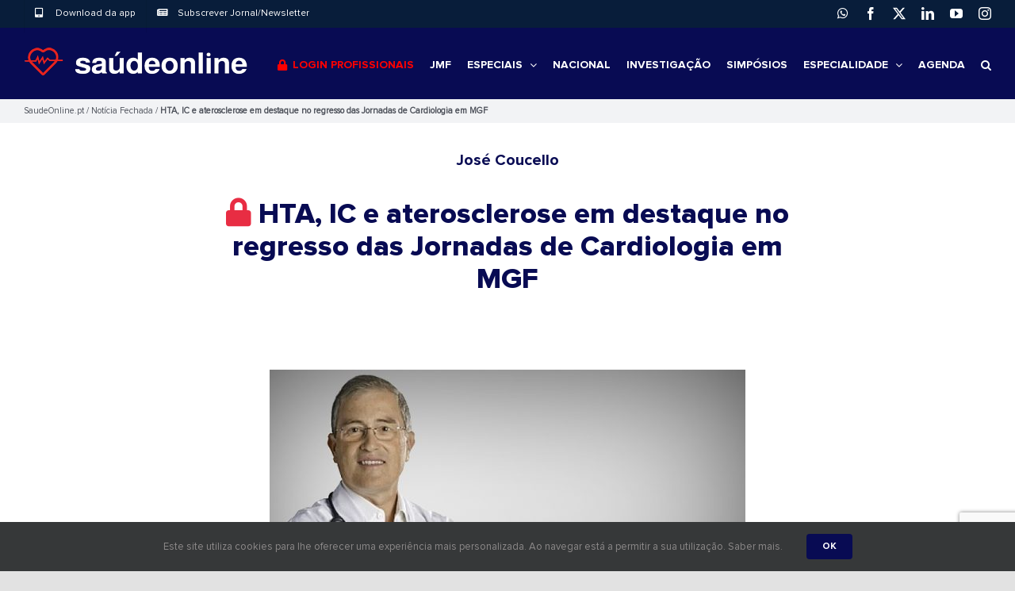

--- FILE ---
content_type: text/html; charset=UTF-8
request_url: https://saudeonline.pt/hta-ic-e-aterosclerose-em-destaque-no-regresso-das-jornadas-de-cardiologia-em-mgf/
body_size: 23965
content:
<!DOCTYPE html>
<html class="avada-html-layout-wide avada-html-header-position-top avada-is-100-percent-template" lang="pt-PT" prefix="og: http://ogp.me/ns# fb: http://ogp.me/ns/fb#">
<head>
	<meta http-equiv="X-UA-Compatible" content="IE=edge" />
	<meta http-equiv="Content-Type" content="text/html; charset=utf-8"/>
	<meta name="viewport" content="width=device-width, initial-scale=1" />
	<style id="awlb-live-editor">.fusion-builder-live .fusion-builder-live-toolbar .fusion-toolbar-nav > li.fusion-branding .fusion-builder-logo-wrapper .fusiona-avada-logo {background: url( https://saudeonline.pt/wp-content/uploads/2023/09/android-icon-48x48-1.png ) no-repeat center !important;
				background-size: contain !important;
				width: 30px;
				height: 30px;}.fusion-builder-live .fusion-builder-live-toolbar .fusion-toolbar-nav > li.fusion-branding .fusion-builder-logo-wrapper .fusiona-avada-logo:before {
					display: none;
				}</style><meta name='robots' content='index, follow, max-image-preview:large, max-snippet:-1, max-video-preview:-1' />

	<!-- This site is optimized with the Yoast SEO plugin v26.8 - https://yoast.com/product/yoast-seo-wordpress/ -->
	<title>25ªs Jornadas de Cardiologia em MGF. HTA, IC e aterosclerose em destaque no regresso</title>
	<meta name="description" content="As 25ªs Jornadas de Cardiologia em MGF vão decorrer no Algarve, nos dias 30 de setembro e 1 de outubro, com o foco na atualização de conhecimentos e discussão de casos clínicos, realça o presidente do evento, o cardiologista José Coucello." />
	<link rel="canonical" href="https://saudeonline.pt/hta-ic-e-aterosclerose-em-destaque-no-regresso-das-jornadas-de-cardiologia-em-mgf/" />
	<meta property="og:locale" content="pt_PT" />
	<meta property="og:type" content="article" />
	<meta property="og:title" content="25ªs Jornadas de Cardiologia em MGF. HTA, IC e aterosclerose em destaque no regresso" />
	<meta property="og:description" content="As 25ªs Jornadas de Cardiologia em MGF vão decorrer no Algarve, nos dias 30 de setembro e 1 de outubro, com o foco na atualização de conhecimentos e discussão de casos clínicos, realça o presidente do evento, o cardiologista José Coucello." />
	<meta property="og:url" content="https://saudeonline.pt/hta-ic-e-aterosclerose-em-destaque-no-regresso-das-jornadas-de-cardiologia-em-mgf/" />
	<meta property="og:site_name" content="Saúde Online" />
	<meta property="article:publisher" content="https://www.facebook.com/saudeonlinenoticias/" />
	<meta property="article:published_time" content="2022-09-23T09:20:46+00:00" />
	<meta property="article:modified_time" content="2022-09-26T11:13:23+00:00" />
	<meta property="og:image" content="https://saudeonline.pt/wp-content/uploads/2022/09/Jose-Coucello-foto.jpg" />
	<meta property="og:image:width" content="800" />
	<meta property="og:image:height" content="450" />
	<meta property="og:image:type" content="image/jpeg" />
	<meta name="author" content="Tiago Caeiro" />
	<meta name="twitter:card" content="summary_large_image" />
	<meta name="twitter:label1" content="Escrito por" />
	<meta name="twitter:data1" content="Tiago Caeiro" />
	<meta name="twitter:label2" content="Tempo estimado de leitura" />
	<meta name="twitter:data2" content="4 minutos" />
	<script type="application/ld+json" class="yoast-schema-graph">{"@context":"https://schema.org","@graph":[{"@type":"NewsArticle","@id":"https://saudeonline.pt/hta-ic-e-aterosclerose-em-destaque-no-regresso-das-jornadas-de-cardiologia-em-mgf/#article","isPartOf":{"@id":"https://saudeonline.pt/hta-ic-e-aterosclerose-em-destaque-no-regresso-das-jornadas-de-cardiologia-em-mgf/"},"author":{"name":"Tiago Caeiro","@id":"https://saudeonline.pt/#/schema/person/adfec1e6ca4b2cf8fb6c0b3d2e9b8e86"},"headline":"HTA, IC e aterosclerose em destaque no regresso das Jornadas de Cardiologia em MGF","datePublished":"2022-09-23T09:20:46+00:00","dateModified":"2022-09-26T11:13:23+00:00","mainEntityOfPage":{"@id":"https://saudeonline.pt/hta-ic-e-aterosclerose-em-destaque-no-regresso-das-jornadas-de-cardiologia-em-mgf/"},"wordCount":627,"commentCount":0,"publisher":{"@id":"https://saudeonline.pt/#organization"},"image":{"@id":"https://saudeonline.pt/hta-ic-e-aterosclerose-em-destaque-no-regresso-das-jornadas-de-cardiologia-em-mgf/#primaryimage"},"thumbnailUrl":"https://saudeonline.pt/wp-content/uploads/2022/09/Jose-Coucello-foto.jpg","keywords":["José Coucello"],"articleSection":["APP - entrevistas","APP - Geral","Em-Destaque","MGFonline","Nacional","Notícia Fechada","Últimas"],"inLanguage":"pt-PT","potentialAction":[{"@type":"CommentAction","name":"Comment","target":["https://saudeonline.pt/hta-ic-e-aterosclerose-em-destaque-no-regresso-das-jornadas-de-cardiologia-em-mgf/#respond"]}]},{"@type":"WebPage","@id":"https://saudeonline.pt/hta-ic-e-aterosclerose-em-destaque-no-regresso-das-jornadas-de-cardiologia-em-mgf/","url":"https://saudeonline.pt/hta-ic-e-aterosclerose-em-destaque-no-regresso-das-jornadas-de-cardiologia-em-mgf/","name":"25ªs Jornadas de Cardiologia em MGF. HTA, IC e aterosclerose em destaque no regresso","isPartOf":{"@id":"https://saudeonline.pt/#website"},"primaryImageOfPage":{"@id":"https://saudeonline.pt/hta-ic-e-aterosclerose-em-destaque-no-regresso-das-jornadas-de-cardiologia-em-mgf/#primaryimage"},"image":{"@id":"https://saudeonline.pt/hta-ic-e-aterosclerose-em-destaque-no-regresso-das-jornadas-de-cardiologia-em-mgf/#primaryimage"},"thumbnailUrl":"https://saudeonline.pt/wp-content/uploads/2022/09/Jose-Coucello-foto.jpg","datePublished":"2022-09-23T09:20:46+00:00","dateModified":"2022-09-26T11:13:23+00:00","description":"As 25ªs Jornadas de Cardiologia em MGF vão decorrer no Algarve, nos dias 30 de setembro e 1 de outubro, com o foco na atualização de conhecimentos e discussão de casos clínicos, realça o presidente do evento, o cardiologista José Coucello.","breadcrumb":{"@id":"https://saudeonline.pt/hta-ic-e-aterosclerose-em-destaque-no-regresso-das-jornadas-de-cardiologia-em-mgf/#breadcrumb"},"inLanguage":"pt-PT","potentialAction":[{"@type":"ReadAction","target":["https://saudeonline.pt/hta-ic-e-aterosclerose-em-destaque-no-regresso-das-jornadas-de-cardiologia-em-mgf/"]}]},{"@type":"ImageObject","inLanguage":"pt-PT","@id":"https://saudeonline.pt/hta-ic-e-aterosclerose-em-destaque-no-regresso-das-jornadas-de-cardiologia-em-mgf/#primaryimage","url":"https://saudeonline.pt/wp-content/uploads/2022/09/Jose-Coucello-foto.jpg","contentUrl":"https://saudeonline.pt/wp-content/uploads/2022/09/Jose-Coucello-foto.jpg","width":800,"height":450},{"@type":"BreadcrumbList","@id":"https://saudeonline.pt/hta-ic-e-aterosclerose-em-destaque-no-regresso-das-jornadas-de-cardiologia-em-mgf/#breadcrumb","itemListElement":[{"@type":"ListItem","position":1,"name":"SaudeOnline.pt","item":"https://saudeonline.pt/"},{"@type":"ListItem","position":2,"name":"Notícia Fechada","item":"https://saudeonline.pt/noticias/noticia-fechada/"},{"@type":"ListItem","position":3,"name":"HTA, IC e aterosclerose em destaque no regresso das Jornadas de Cardiologia em MGF"}]},{"@type":"WebSite","@id":"https://saudeonline.pt/#website","url":"https://saudeonline.pt/","name":"Saúde Online","description":"Notícias sobre saúde","publisher":{"@id":"https://saudeonline.pt/#organization"},"potentialAction":[{"@type":"SearchAction","target":{"@type":"EntryPoint","urlTemplate":"https://saudeonline.pt/?s={search_term_string}"},"query-input":{"@type":"PropertyValueSpecification","valueRequired":true,"valueName":"search_term_string"}}],"inLanguage":"pt-PT"},{"@type":"Organization","@id":"https://saudeonline.pt/#organization","name":"Saúde Online","url":"https://saudeonline.pt/","logo":{"@type":"ImageObject","inLanguage":"pt-PT","@id":"https://saudeonline.pt/#/schema/logo/image/","url":"https://saudeonline.pt/wp-content/uploads/2020/04/saudeonline_logo1.jpg","contentUrl":"https://saudeonline.pt/wp-content/uploads/2020/04/saudeonline_logo1.jpg","width":192,"height":192,"caption":"Saúde Online"},"image":{"@id":"https://saudeonline.pt/#/schema/logo/image/"},"sameAs":["https://www.facebook.com/saudeonlinenoticias/","https://www.instagram.com/saudeonline.pt/","https://www.linkedin.com/company/saudeonline/","https://www.youtube.com/channel/UCj3Eo1EK05yFGYJ7T__8BUQ"]},{"@type":"Person","@id":"https://saudeonline.pt/#/schema/person/adfec1e6ca4b2cf8fb6c0b3d2e9b8e86","name":"Tiago Caeiro","url":"https://saudeonline.pt/author/tiago-caeiro/"}]}</script>
	<!-- / Yoast SEO plugin. -->


<link rel="alternate" type="application/rss+xml" title="Saúde Online &raquo; Feed" href="https://saudeonline.pt/feed/" />
<link rel="alternate" type="application/rss+xml" title="Saúde Online &raquo; Feed de comentários" href="https://saudeonline.pt/comments/feed/" />
<link rel="alternate" type="text/calendar" title="Saúde Online &raquo; Feed iCal" href="https://saudeonline.pt/eventos/?ical=1" />
<script type="text/javascript" id="wpp-js" src="https://saudeonline.pt/wp-content/plugins/wordpress-popular-posts/assets/js/wpp.min.js?ver=7.3.6" data-sampling="0" data-sampling-rate="100" data-api-url="https://saudeonline.pt/wp-json/wordpress-popular-posts" data-post-id="135250" data-token="782b8cbef9" data-lang="0" data-debug="0"></script>
								<link rel="icon" href="https://saudeonline.pt/wp-content/uploads/2023/09/favicon-32x32-3.png" type="image/png" />
		
					<!-- Apple Touch Icon -->
						<link rel="apple-touch-icon" sizes="180x180" href="https://saudeonline.pt/wp-content/uploads/2023/09/apple-icon-180x180-4.png" type="image/png">
		
					<!-- Android Icon -->
						<link rel="icon" sizes="192x192" href="https://saudeonline.pt/wp-content/uploads/2023/09/apple-icon-120x120-3.png" type="image/png">
		
					<!-- MS Edge Icon -->
						<meta name="msapplication-TileImage" content="https://saudeonline.pt/wp-content/uploads/2023/09/apple-icon-152x152-3.png" type="image/png">
				<link rel="alternate" title="oEmbed (JSON)" type="application/json+oembed" href="https://saudeonline.pt/wp-json/oembed/1.0/embed?url=https%3A%2F%2Fsaudeonline.pt%2Fhta-ic-e-aterosclerose-em-destaque-no-regresso-das-jornadas-de-cardiologia-em-mgf%2F" />
<link rel="alternate" title="oEmbed (XML)" type="text/xml+oembed" href="https://saudeonline.pt/wp-json/oembed/1.0/embed?url=https%3A%2F%2Fsaudeonline.pt%2Fhta-ic-e-aterosclerose-em-destaque-no-regresso-das-jornadas-de-cardiologia-em-mgf%2F&#038;format=xml" />
					<meta name="description" content="As 25ªs Jornadas de Cardiologia em Medicina Geral e Familiar estão de regresso ao Algarve, nos dias 30 de setembro e 1 de outubro, depois de a edição de 2020 ter sido adiada devido à pandemia. Este ano, os especialistas vão debater três áreas “fundamentais”: a hipertensão arterial (HTA), a insuficiência cardíaca"/>
				
		<meta property="og:locale" content="pt_PT"/>
		<meta property="og:type" content="article"/>
		<meta property="og:site_name" content="Saúde Online"/>
		<meta property="og:title" content="25ªs Jornadas de Cardiologia em MGF. HTA, IC e aterosclerose em destaque no regresso"/>
				<meta property="og:description" content="As 25ªs Jornadas de Cardiologia em Medicina Geral e Familiar estão de regresso ao Algarve, nos dias 30 de setembro e 1 de outubro, depois de a edição de 2020 ter sido adiada devido à pandemia. Este ano, os especialistas vão debater três áreas “fundamentais”: a hipertensão arterial (HTA), a insuficiência cardíaca"/>
				<meta property="og:url" content="https://saudeonline.pt/hta-ic-e-aterosclerose-em-destaque-no-regresso-das-jornadas-de-cardiologia-em-mgf/"/>
										<meta property="article:published_time" content="2022-09-23T09:20:46+00:00"/>
							<meta property="article:modified_time" content="2022-09-26T11:13:23+00:00"/>
								<meta name="author" content="Tiago Caeiro"/>
								<meta property="og:image" content="https://saudeonline.pt/wp-content/uploads/2022/09/Jose-Coucello-foto.jpg"/>
		<meta property="og:image:width" content="800"/>
		<meta property="og:image:height" content="450"/>
		<meta property="og:image:type" content="image/jpeg"/>
				<style id='wp-img-auto-sizes-contain-inline-css' type='text/css'>
img:is([sizes=auto i],[sizes^="auto," i]){contain-intrinsic-size:3000px 1500px}
/*# sourceURL=wp-img-auto-sizes-contain-inline-css */
</style>
<link rel='stylesheet' id='wp-block-library-css' href='https://saudeonline.pt/wp-includes/css/dist/block-library/style.min.css?ver=cfa551a7a4f03aceca8c594d48f2ed0c' type='text/css' media='all' />
<style id='global-styles-inline-css' type='text/css'>
:root{--wp--preset--aspect-ratio--square: 1;--wp--preset--aspect-ratio--4-3: 4/3;--wp--preset--aspect-ratio--3-4: 3/4;--wp--preset--aspect-ratio--3-2: 3/2;--wp--preset--aspect-ratio--2-3: 2/3;--wp--preset--aspect-ratio--16-9: 16/9;--wp--preset--aspect-ratio--9-16: 9/16;--wp--preset--color--black: #000000;--wp--preset--color--cyan-bluish-gray: #abb8c3;--wp--preset--color--white: #ffffff;--wp--preset--color--pale-pink: #f78da7;--wp--preset--color--vivid-red: #cf2e2e;--wp--preset--color--luminous-vivid-orange: #ff6900;--wp--preset--color--luminous-vivid-amber: #fcb900;--wp--preset--color--light-green-cyan: #7bdcb5;--wp--preset--color--vivid-green-cyan: #00d084;--wp--preset--color--pale-cyan-blue: #8ed1fc;--wp--preset--color--vivid-cyan-blue: #0693e3;--wp--preset--color--vivid-purple: #9b51e0;--wp--preset--color--awb-color-1: #ffffff;--wp--preset--color--awb-color-2: #f9f9fb;--wp--preset--color--awb-color-3: #e2e2e2;--wp--preset--color--awb-color-4: #4a4e57;--wp--preset--color--awb-color-5: #034575;--wp--preset--color--awb-color-6: #080b53;--wp--preset--color--awb-color-7: #212934;--wp--preset--color--awb-color-8: #050754;--wp--preset--color--awb-color-custom-10: #65bc7b;--wp--preset--color--awb-color-custom-11: #023c67;--wp--preset--color--awb-color-custom-12: #f2f3f5;--wp--preset--color--awb-color-custom-13: #000000;--wp--preset--color--awb-color-custom-14: rgba(255,255,255,0.8);--wp--preset--color--awb-color-custom-15: #ff0000;--wp--preset--color--awb-color-custom-16: #9ea0a4;--wp--preset--gradient--vivid-cyan-blue-to-vivid-purple: linear-gradient(135deg,rgb(6,147,227) 0%,rgb(155,81,224) 100%);--wp--preset--gradient--light-green-cyan-to-vivid-green-cyan: linear-gradient(135deg,rgb(122,220,180) 0%,rgb(0,208,130) 100%);--wp--preset--gradient--luminous-vivid-amber-to-luminous-vivid-orange: linear-gradient(135deg,rgb(252,185,0) 0%,rgb(255,105,0) 100%);--wp--preset--gradient--luminous-vivid-orange-to-vivid-red: linear-gradient(135deg,rgb(255,105,0) 0%,rgb(207,46,46) 100%);--wp--preset--gradient--very-light-gray-to-cyan-bluish-gray: linear-gradient(135deg,rgb(238,238,238) 0%,rgb(169,184,195) 100%);--wp--preset--gradient--cool-to-warm-spectrum: linear-gradient(135deg,rgb(74,234,220) 0%,rgb(151,120,209) 20%,rgb(207,42,186) 40%,rgb(238,44,130) 60%,rgb(251,105,98) 80%,rgb(254,248,76) 100%);--wp--preset--gradient--blush-light-purple: linear-gradient(135deg,rgb(255,206,236) 0%,rgb(152,150,240) 100%);--wp--preset--gradient--blush-bordeaux: linear-gradient(135deg,rgb(254,205,165) 0%,rgb(254,45,45) 50%,rgb(107,0,62) 100%);--wp--preset--gradient--luminous-dusk: linear-gradient(135deg,rgb(255,203,112) 0%,rgb(199,81,192) 50%,rgb(65,88,208) 100%);--wp--preset--gradient--pale-ocean: linear-gradient(135deg,rgb(255,245,203) 0%,rgb(182,227,212) 50%,rgb(51,167,181) 100%);--wp--preset--gradient--electric-grass: linear-gradient(135deg,rgb(202,248,128) 0%,rgb(113,206,126) 100%);--wp--preset--gradient--midnight: linear-gradient(135deg,rgb(2,3,129) 0%,rgb(40,116,252) 100%);--wp--preset--font-size--small: 12.75px;--wp--preset--font-size--medium: 20px;--wp--preset--font-size--large: 25.5px;--wp--preset--font-size--x-large: 42px;--wp--preset--font-size--normal: 17px;--wp--preset--font-size--xlarge: 34px;--wp--preset--font-size--huge: 51px;--wp--preset--spacing--20: 0.44rem;--wp--preset--spacing--30: 0.67rem;--wp--preset--spacing--40: 1rem;--wp--preset--spacing--50: 1.5rem;--wp--preset--spacing--60: 2.25rem;--wp--preset--spacing--70: 3.38rem;--wp--preset--spacing--80: 5.06rem;--wp--preset--shadow--natural: 6px 6px 9px rgba(0, 0, 0, 0.2);--wp--preset--shadow--deep: 12px 12px 50px rgba(0, 0, 0, 0.4);--wp--preset--shadow--sharp: 6px 6px 0px rgba(0, 0, 0, 0.2);--wp--preset--shadow--outlined: 6px 6px 0px -3px rgb(255, 255, 255), 6px 6px rgb(0, 0, 0);--wp--preset--shadow--crisp: 6px 6px 0px rgb(0, 0, 0);}:where(.is-layout-flex){gap: 0.5em;}:where(.is-layout-grid){gap: 0.5em;}body .is-layout-flex{display: flex;}.is-layout-flex{flex-wrap: wrap;align-items: center;}.is-layout-flex > :is(*, div){margin: 0;}body .is-layout-grid{display: grid;}.is-layout-grid > :is(*, div){margin: 0;}:where(.wp-block-columns.is-layout-flex){gap: 2em;}:where(.wp-block-columns.is-layout-grid){gap: 2em;}:where(.wp-block-post-template.is-layout-flex){gap: 1.25em;}:where(.wp-block-post-template.is-layout-grid){gap: 1.25em;}.has-black-color{color: var(--wp--preset--color--black) !important;}.has-cyan-bluish-gray-color{color: var(--wp--preset--color--cyan-bluish-gray) !important;}.has-white-color{color: var(--wp--preset--color--white) !important;}.has-pale-pink-color{color: var(--wp--preset--color--pale-pink) !important;}.has-vivid-red-color{color: var(--wp--preset--color--vivid-red) !important;}.has-luminous-vivid-orange-color{color: var(--wp--preset--color--luminous-vivid-orange) !important;}.has-luminous-vivid-amber-color{color: var(--wp--preset--color--luminous-vivid-amber) !important;}.has-light-green-cyan-color{color: var(--wp--preset--color--light-green-cyan) !important;}.has-vivid-green-cyan-color{color: var(--wp--preset--color--vivid-green-cyan) !important;}.has-pale-cyan-blue-color{color: var(--wp--preset--color--pale-cyan-blue) !important;}.has-vivid-cyan-blue-color{color: var(--wp--preset--color--vivid-cyan-blue) !important;}.has-vivid-purple-color{color: var(--wp--preset--color--vivid-purple) !important;}.has-black-background-color{background-color: var(--wp--preset--color--black) !important;}.has-cyan-bluish-gray-background-color{background-color: var(--wp--preset--color--cyan-bluish-gray) !important;}.has-white-background-color{background-color: var(--wp--preset--color--white) !important;}.has-pale-pink-background-color{background-color: var(--wp--preset--color--pale-pink) !important;}.has-vivid-red-background-color{background-color: var(--wp--preset--color--vivid-red) !important;}.has-luminous-vivid-orange-background-color{background-color: var(--wp--preset--color--luminous-vivid-orange) !important;}.has-luminous-vivid-amber-background-color{background-color: var(--wp--preset--color--luminous-vivid-amber) !important;}.has-light-green-cyan-background-color{background-color: var(--wp--preset--color--light-green-cyan) !important;}.has-vivid-green-cyan-background-color{background-color: var(--wp--preset--color--vivid-green-cyan) !important;}.has-pale-cyan-blue-background-color{background-color: var(--wp--preset--color--pale-cyan-blue) !important;}.has-vivid-cyan-blue-background-color{background-color: var(--wp--preset--color--vivid-cyan-blue) !important;}.has-vivid-purple-background-color{background-color: var(--wp--preset--color--vivid-purple) !important;}.has-black-border-color{border-color: var(--wp--preset--color--black) !important;}.has-cyan-bluish-gray-border-color{border-color: var(--wp--preset--color--cyan-bluish-gray) !important;}.has-white-border-color{border-color: var(--wp--preset--color--white) !important;}.has-pale-pink-border-color{border-color: var(--wp--preset--color--pale-pink) !important;}.has-vivid-red-border-color{border-color: var(--wp--preset--color--vivid-red) !important;}.has-luminous-vivid-orange-border-color{border-color: var(--wp--preset--color--luminous-vivid-orange) !important;}.has-luminous-vivid-amber-border-color{border-color: var(--wp--preset--color--luminous-vivid-amber) !important;}.has-light-green-cyan-border-color{border-color: var(--wp--preset--color--light-green-cyan) !important;}.has-vivid-green-cyan-border-color{border-color: var(--wp--preset--color--vivid-green-cyan) !important;}.has-pale-cyan-blue-border-color{border-color: var(--wp--preset--color--pale-cyan-blue) !important;}.has-vivid-cyan-blue-border-color{border-color: var(--wp--preset--color--vivid-cyan-blue) !important;}.has-vivid-purple-border-color{border-color: var(--wp--preset--color--vivid-purple) !important;}.has-vivid-cyan-blue-to-vivid-purple-gradient-background{background: var(--wp--preset--gradient--vivid-cyan-blue-to-vivid-purple) !important;}.has-light-green-cyan-to-vivid-green-cyan-gradient-background{background: var(--wp--preset--gradient--light-green-cyan-to-vivid-green-cyan) !important;}.has-luminous-vivid-amber-to-luminous-vivid-orange-gradient-background{background: var(--wp--preset--gradient--luminous-vivid-amber-to-luminous-vivid-orange) !important;}.has-luminous-vivid-orange-to-vivid-red-gradient-background{background: var(--wp--preset--gradient--luminous-vivid-orange-to-vivid-red) !important;}.has-very-light-gray-to-cyan-bluish-gray-gradient-background{background: var(--wp--preset--gradient--very-light-gray-to-cyan-bluish-gray) !important;}.has-cool-to-warm-spectrum-gradient-background{background: var(--wp--preset--gradient--cool-to-warm-spectrum) !important;}.has-blush-light-purple-gradient-background{background: var(--wp--preset--gradient--blush-light-purple) !important;}.has-blush-bordeaux-gradient-background{background: var(--wp--preset--gradient--blush-bordeaux) !important;}.has-luminous-dusk-gradient-background{background: var(--wp--preset--gradient--luminous-dusk) !important;}.has-pale-ocean-gradient-background{background: var(--wp--preset--gradient--pale-ocean) !important;}.has-electric-grass-gradient-background{background: var(--wp--preset--gradient--electric-grass) !important;}.has-midnight-gradient-background{background: var(--wp--preset--gradient--midnight) !important;}.has-small-font-size{font-size: var(--wp--preset--font-size--small) !important;}.has-medium-font-size{font-size: var(--wp--preset--font-size--medium) !important;}.has-large-font-size{font-size: var(--wp--preset--font-size--large) !important;}.has-x-large-font-size{font-size: var(--wp--preset--font-size--x-large) !important;}
/*# sourceURL=global-styles-inline-css */
</style>

<style id='classic-theme-styles-inline-css' type='text/css'>
/*! This file is auto-generated */
.wp-block-button__link{color:#fff;background-color:#32373c;border-radius:9999px;box-shadow:none;text-decoration:none;padding:calc(.667em + 2px) calc(1.333em + 2px);font-size:1.125em}.wp-block-file__button{background:#32373c;color:#fff;text-decoration:none}
/*# sourceURL=/wp-includes/css/classic-themes.min.css */
</style>
<link rel='stylesheet' id='wordpress-popular-posts-css-css' href='https://saudeonline.pt/wp-content/plugins/wordpress-popular-posts/assets/css/wpp.css?ver=7.3.6' type='text/css' media='all' />
<link rel='stylesheet' id='child-style-css' href='https://saudeonline.pt/wp-content/themes/uw-child/style.css?ver=cfa551a7a4f03aceca8c594d48f2ed0c' type='text/css' media='all' />
<link rel='stylesheet' id='um_modal-css' href='https://saudeonline.pt/wp-content/plugins/ultimate-member/assets/css/um-modal.min.css?ver=2.11.1' type='text/css' media='all' />
<link rel='stylesheet' id='um_ui-css' href='https://saudeonline.pt/wp-content/plugins/ultimate-member/assets/libs/jquery-ui/jquery-ui.min.css?ver=1.13.2' type='text/css' media='all' />
<link rel='stylesheet' id='um_tipsy-css' href='https://saudeonline.pt/wp-content/plugins/ultimate-member/assets/libs/tipsy/tipsy.min.css?ver=1.0.0a' type='text/css' media='all' />
<link rel='stylesheet' id='um_raty-css' href='https://saudeonline.pt/wp-content/plugins/ultimate-member/assets/libs/raty/um-raty.min.css?ver=2.6.0' type='text/css' media='all' />
<link rel='stylesheet' id='select2-css' href='https://saudeonline.pt/wp-content/plugins/ultimate-member/assets/libs/select2/select2.min.css?ver=4.0.13' type='text/css' media='all' />
<link rel='stylesheet' id='um_fileupload-css' href='https://saudeonline.pt/wp-content/plugins/ultimate-member/assets/css/um-fileupload.min.css?ver=2.11.1' type='text/css' media='all' />
<link rel='stylesheet' id='um_confirm-css' href='https://saudeonline.pt/wp-content/plugins/ultimate-member/assets/libs/um-confirm/um-confirm.min.css?ver=1.0' type='text/css' media='all' />
<link rel='stylesheet' id='um_datetime-css' href='https://saudeonline.pt/wp-content/plugins/ultimate-member/assets/libs/pickadate/default.min.css?ver=3.6.2' type='text/css' media='all' />
<link rel='stylesheet' id='um_datetime_date-css' href='https://saudeonline.pt/wp-content/plugins/ultimate-member/assets/libs/pickadate/default.date.min.css?ver=3.6.2' type='text/css' media='all' />
<link rel='stylesheet' id='um_datetime_time-css' href='https://saudeonline.pt/wp-content/plugins/ultimate-member/assets/libs/pickadate/default.time.min.css?ver=3.6.2' type='text/css' media='all' />
<link rel='stylesheet' id='um_fonticons_ii-css' href='https://saudeonline.pt/wp-content/plugins/ultimate-member/assets/libs/legacy/fonticons/fonticons-ii.min.css?ver=2.11.1' type='text/css' media='all' />
<link rel='stylesheet' id='um_fonticons_fa-css' href='https://saudeonline.pt/wp-content/plugins/ultimate-member/assets/libs/legacy/fonticons/fonticons-fa.min.css?ver=2.11.1' type='text/css' media='all' />
<link rel='stylesheet' id='um_fontawesome-css' href='https://saudeonline.pt/wp-content/plugins/ultimate-member/assets/css/um-fontawesome.min.css?ver=6.5.2' type='text/css' media='all' />
<link rel='stylesheet' id='um_common-css' href='https://saudeonline.pt/wp-content/plugins/ultimate-member/assets/css/common.min.css?ver=2.11.1' type='text/css' media='all' />
<link rel='stylesheet' id='um_responsive-css' href='https://saudeonline.pt/wp-content/plugins/ultimate-member/assets/css/um-responsive.min.css?ver=2.11.1' type='text/css' media='all' />
<link rel='stylesheet' id='um_styles-css' href='https://saudeonline.pt/wp-content/plugins/ultimate-member/assets/css/um-styles.min.css?ver=2.11.1' type='text/css' media='all' />
<link rel='stylesheet' id='um_crop-css' href='https://saudeonline.pt/wp-content/plugins/ultimate-member/assets/libs/cropper/cropper.min.css?ver=1.6.1' type='text/css' media='all' />
<link rel='stylesheet' id='um_profile-css' href='https://saudeonline.pt/wp-content/plugins/ultimate-member/assets/css/um-profile.min.css?ver=2.11.1' type='text/css' media='all' />
<link rel='stylesheet' id='um_account-css' href='https://saudeonline.pt/wp-content/plugins/ultimate-member/assets/css/um-account.min.css?ver=2.11.1' type='text/css' media='all' />
<link rel='stylesheet' id='um_misc-css' href='https://saudeonline.pt/wp-content/plugins/ultimate-member/assets/css/um-misc.min.css?ver=2.11.1' type='text/css' media='all' />
<link rel='stylesheet' id='um_default_css-css' href='https://saudeonline.pt/wp-content/plugins/ultimate-member/assets/css/um-old-default.min.css?ver=2.11.1' type='text/css' media='all' />
<link rel='stylesheet' id='fusion-dynamic-css-css' href='https://saudeonline.pt/wp-content/uploads/fusion-styles/947d6616aaf74e276a9a6bfcf41143d5.min.css?ver=3.14.2' type='text/css' media='all' />
<link rel='stylesheet' id='avada-fullwidth-md-css' href='https://saudeonline.pt/wp-content/plugins/fusion-builder/assets/css/media/fullwidth-md.min.css?ver=3.14.2' type='text/css' media='only screen and (max-width: 768px)' />
<link rel='stylesheet' id='avada-fullwidth-sm-css' href='https://saudeonline.pt/wp-content/plugins/fusion-builder/assets/css/media/fullwidth-sm.min.css?ver=3.14.2' type='text/css' media='only screen and (max-width: 640px)' />
<link rel='stylesheet' id='avada-grid-md-css' href='https://saudeonline.pt/wp-content/plugins/fusion-builder/assets/css/media/grid-md.min.css?ver=7.14.2' type='text/css' media='only screen and (max-width: 768px)' />
<link rel='stylesheet' id='avada-grid-sm-css' href='https://saudeonline.pt/wp-content/plugins/fusion-builder/assets/css/media/grid-sm.min.css?ver=7.14.2' type='text/css' media='only screen and (max-width: 640px)' />
<link rel='stylesheet' id='avada-image-md-css' href='https://saudeonline.pt/wp-content/plugins/fusion-builder/assets/css/media/image-md.min.css?ver=7.14.2' type='text/css' media='only screen and (max-width: 768px)' />
<link rel='stylesheet' id='avada-image-sm-css' href='https://saudeonline.pt/wp-content/plugins/fusion-builder/assets/css/media/image-sm.min.css?ver=7.14.2' type='text/css' media='only screen and (max-width: 640px)' />
<link rel='stylesheet' id='avada-social-sharing-md-css' href='https://saudeonline.pt/wp-content/plugins/fusion-builder/assets/css/media/social-sharing-md.min.css?ver=7.14.2' type='text/css' media='only screen and (max-width: 768px)' />
<link rel='stylesheet' id='avada-social-sharing-sm-css' href='https://saudeonline.pt/wp-content/plugins/fusion-builder/assets/css/media/social-sharing-sm.min.css?ver=7.14.2' type='text/css' media='only screen and (max-width: 640px)' />
<link rel='stylesheet' id='avada-tabs-lg-min-css' href='https://saudeonline.pt/wp-content/plugins/fusion-builder/assets/css/media/tabs-lg-min.min.css?ver=7.14.2' type='text/css' media='only screen and (min-width: 768px)' />
<link rel='stylesheet' id='avada-tabs-lg-max-css' href='https://saudeonline.pt/wp-content/plugins/fusion-builder/assets/css/media/tabs-lg-max.min.css?ver=7.14.2' type='text/css' media='only screen and (max-width: 768px)' />
<link rel='stylesheet' id='avada-tabs-md-css' href='https://saudeonline.pt/wp-content/plugins/fusion-builder/assets/css/media/tabs-md.min.css?ver=7.14.2' type='text/css' media='only screen and (max-width: 768px)' />
<link rel='stylesheet' id='avada-tabs-sm-css' href='https://saudeonline.pt/wp-content/plugins/fusion-builder/assets/css/media/tabs-sm.min.css?ver=7.14.2' type='text/css' media='only screen and (max-width: 640px)' />
<link rel='stylesheet' id='awb-text-md-css' href='https://saudeonline.pt/wp-content/plugins/fusion-builder/assets/css/media/text-md.min.css?ver=3.14.2' type='text/css' media='only screen and (max-width: 768px)' />
<link rel='stylesheet' id='awb-text-sm-css' href='https://saudeonline.pt/wp-content/plugins/fusion-builder/assets/css/media/text-sm.min.css?ver=3.14.2' type='text/css' media='only screen and (max-width: 640px)' />
<link rel='stylesheet' id='awb-title-md-css' href='https://saudeonline.pt/wp-content/plugins/fusion-builder/assets/css/media/title-md.min.css?ver=3.14.2' type='text/css' media='only screen and (max-width: 768px)' />
<link rel='stylesheet' id='awb-title-sm-css' href='https://saudeonline.pt/wp-content/plugins/fusion-builder/assets/css/media/title-sm.min.css?ver=3.14.2' type='text/css' media='only screen and (max-width: 640px)' />
<link rel='stylesheet' id='avada-swiper-md-css' href='https://saudeonline.pt/wp-content/plugins/fusion-builder/assets/css/media/swiper-md.min.css?ver=7.14.2' type='text/css' media='only screen and (max-width: 768px)' />
<link rel='stylesheet' id='avada-swiper-sm-css' href='https://saudeonline.pt/wp-content/plugins/fusion-builder/assets/css/media/swiper-sm.min.css?ver=7.14.2' type='text/css' media='only screen and (max-width: 640px)' />
<link rel='stylesheet' id='avada-post-cards-md-css' href='https://saudeonline.pt/wp-content/plugins/fusion-builder/assets/css/media/post-cards-md.min.css?ver=7.14.2' type='text/css' media='only screen and (max-width: 768px)' />
<link rel='stylesheet' id='avada-post-cards-sm-css' href='https://saudeonline.pt/wp-content/plugins/fusion-builder/assets/css/media/post-cards-sm.min.css?ver=7.14.2' type='text/css' media='only screen and (max-width: 640px)' />
<link rel='stylesheet' id='awb-meta-md-css' href='https://saudeonline.pt/wp-content/plugins/fusion-builder/assets/css/media/meta-md.min.css?ver=7.14.2' type='text/css' media='only screen and (max-width: 768px)' />
<link rel='stylesheet' id='awb-meta-sm-css' href='https://saudeonline.pt/wp-content/plugins/fusion-builder/assets/css/media/meta-sm.min.css?ver=7.14.2' type='text/css' media='only screen and (max-width: 640px)' />
<link rel='stylesheet' id='awb-layout-colums-md-css' href='https://saudeonline.pt/wp-content/plugins/fusion-builder/assets/css/media/layout-columns-md.min.css?ver=3.14.2' type='text/css' media='only screen and (max-width: 768px)' />
<link rel='stylesheet' id='awb-layout-colums-sm-css' href='https://saudeonline.pt/wp-content/plugins/fusion-builder/assets/css/media/layout-columns-sm.min.css?ver=3.14.2' type='text/css' media='only screen and (max-width: 640px)' />
<link rel='stylesheet' id='avada-max-1c-css' href='https://saudeonline.pt/wp-content/themes/uw/assets/css/media/max-1c.min.css?ver=7.14.2' type='text/css' media='only screen and (max-width: 640px)' />
<link rel='stylesheet' id='avada-max-2c-css' href='https://saudeonline.pt/wp-content/themes/uw/assets/css/media/max-2c.min.css?ver=7.14.2' type='text/css' media='only screen and (max-width: 712px)' />
<link rel='stylesheet' id='avada-min-2c-max-3c-css' href='https://saudeonline.pt/wp-content/themes/uw/assets/css/media/min-2c-max-3c.min.css?ver=7.14.2' type='text/css' media='only screen and (min-width: 712px) and (max-width: 784px)' />
<link rel='stylesheet' id='avada-min-3c-max-4c-css' href='https://saudeonline.pt/wp-content/themes/uw/assets/css/media/min-3c-max-4c.min.css?ver=7.14.2' type='text/css' media='only screen and (min-width: 784px) and (max-width: 856px)' />
<link rel='stylesheet' id='avada-min-4c-max-5c-css' href='https://saudeonline.pt/wp-content/themes/uw/assets/css/media/min-4c-max-5c.min.css?ver=7.14.2' type='text/css' media='only screen and (min-width: 856px) and (max-width: 928px)' />
<link rel='stylesheet' id='avada-min-5c-max-6c-css' href='https://saudeonline.pt/wp-content/themes/uw/assets/css/media/min-5c-max-6c.min.css?ver=7.14.2' type='text/css' media='only screen and (min-width: 928px) and (max-width: 1000px)' />
<link rel='stylesheet' id='avada-min-shbp-css' href='https://saudeonline.pt/wp-content/themes/uw/assets/css/media/min-shbp.min.css?ver=7.14.2' type='text/css' media='only screen and (min-width: 1101px)' />
<link rel='stylesheet' id='avada-min-shbp-header-legacy-css' href='https://saudeonline.pt/wp-content/themes/uw/assets/css/media/min-shbp-header-legacy.min.css?ver=7.14.2' type='text/css' media='only screen and (min-width: 1101px)' />
<link rel='stylesheet' id='avada-max-shbp-css' href='https://saudeonline.pt/wp-content/themes/uw/assets/css/media/max-shbp.min.css?ver=7.14.2' type='text/css' media='only screen and (max-width: 1100px)' />
<link rel='stylesheet' id='avada-max-shbp-header-legacy-css' href='https://saudeonline.pt/wp-content/themes/uw/assets/css/media/max-shbp-header-legacy.min.css?ver=7.14.2' type='text/css' media='only screen and (max-width: 1100px)' />
<link rel='stylesheet' id='avada-max-sh-shbp-css' href='https://saudeonline.pt/wp-content/themes/uw/assets/css/media/max-sh-shbp.min.css?ver=7.14.2' type='text/css' media='only screen and (max-width: 1100px)' />
<link rel='stylesheet' id='avada-max-sh-shbp-header-legacy-css' href='https://saudeonline.pt/wp-content/themes/uw/assets/css/media/max-sh-shbp-header-legacy.min.css?ver=7.14.2' type='text/css' media='only screen and (max-width: 1100px)' />
<link rel='stylesheet' id='avada-min-768-max-1024-p-css' href='https://saudeonline.pt/wp-content/themes/uw/assets/css/media/min-768-max-1024-p.min.css?ver=7.14.2' type='text/css' media='only screen and (min-device-width: 768px) and (max-device-width: 1024px) and (orientation: portrait)' />
<link rel='stylesheet' id='avada-min-768-max-1024-p-header-legacy-css' href='https://saudeonline.pt/wp-content/themes/uw/assets/css/media/min-768-max-1024-p-header-legacy.min.css?ver=7.14.2' type='text/css' media='only screen and (min-device-width: 768px) and (max-device-width: 1024px) and (orientation: portrait)' />
<link rel='stylesheet' id='avada-min-768-max-1024-l-css' href='https://saudeonline.pt/wp-content/themes/uw/assets/css/media/min-768-max-1024-l.min.css?ver=7.14.2' type='text/css' media='only screen and (min-device-width: 768px) and (max-device-width: 1024px) and (orientation: landscape)' />
<link rel='stylesheet' id='avada-min-768-max-1024-l-header-legacy-css' href='https://saudeonline.pt/wp-content/themes/uw/assets/css/media/min-768-max-1024-l-header-legacy.min.css?ver=7.14.2' type='text/css' media='only screen and (min-device-width: 768px) and (max-device-width: 1024px) and (orientation: landscape)' />
<link rel='stylesheet' id='avada-max-sh-cbp-css' href='https://saudeonline.pt/wp-content/themes/uw/assets/css/media/max-sh-cbp.min.css?ver=7.14.2' type='text/css' media='only screen and (max-width: 800px)' />
<link rel='stylesheet' id='avada-max-sh-sbp-css' href='https://saudeonline.pt/wp-content/themes/uw/assets/css/media/max-sh-sbp.min.css?ver=7.14.2' type='text/css' media='only screen and (max-width: 800px)' />
<link rel='stylesheet' id='avada-max-sh-640-css' href='https://saudeonline.pt/wp-content/themes/uw/assets/css/media/max-sh-640.min.css?ver=7.14.2' type='text/css' media='only screen and (max-width: 640px)' />
<link rel='stylesheet' id='avada-max-shbp-18-css' href='https://saudeonline.pt/wp-content/themes/uw/assets/css/media/max-shbp-18.min.css?ver=7.14.2' type='text/css' media='only screen and (max-width: 1082px)' />
<link rel='stylesheet' id='avada-max-shbp-32-css' href='https://saudeonline.pt/wp-content/themes/uw/assets/css/media/max-shbp-32.min.css?ver=7.14.2' type='text/css' media='only screen and (max-width: 1068px)' />
<link rel='stylesheet' id='avada-min-sh-cbp-css' href='https://saudeonline.pt/wp-content/themes/uw/assets/css/media/min-sh-cbp.min.css?ver=7.14.2' type='text/css' media='only screen and (min-width: 800px)' />
<link rel='stylesheet' id='avada-max-640-css' href='https://saudeonline.pt/wp-content/themes/uw/assets/css/media/max-640.min.css?ver=7.14.2' type='text/css' media='only screen and (max-device-width: 640px)' />
<link rel='stylesheet' id='avada-max-main-css' href='https://saudeonline.pt/wp-content/themes/uw/assets/css/media/max-main.min.css?ver=7.14.2' type='text/css' media='only screen and (max-width: 1000px)' />
<link rel='stylesheet' id='avada-max-cbp-css' href='https://saudeonline.pt/wp-content/themes/uw/assets/css/media/max-cbp.min.css?ver=7.14.2' type='text/css' media='only screen and (max-width: 800px)' />
<link rel='stylesheet' id='avada-max-768-ec-css' href='https://saudeonline.pt/wp-content/themes/uw/assets/css/media/max-768-ec.min.css?ver=7.14.2' type='text/css' media='only screen and (max-width: 768px)' />
<link rel='stylesheet' id='avada-max-sh-cbp-ec-css' href='https://saudeonline.pt/wp-content/themes/uw/assets/css/media/max-sh-cbp-ec.min.css?ver=7.14.2' type='text/css' media='only screen and (max-width: 800px)' />
<link rel='stylesheet' id='fb-max-sh-cbp-css' href='https://saudeonline.pt/wp-content/plugins/fusion-builder/assets/css/media/max-sh-cbp.min.css?ver=3.14.2' type='text/css' media='only screen and (max-width: 800px)' />
<link rel='stylesheet' id='fb-min-768-max-1024-p-css' href='https://saudeonline.pt/wp-content/plugins/fusion-builder/assets/css/media/min-768-max-1024-p.min.css?ver=3.14.2' type='text/css' media='only screen and (min-device-width: 768px) and (max-device-width: 1024px) and (orientation: portrait)' />
<link rel='stylesheet' id='fb-max-640-css' href='https://saudeonline.pt/wp-content/plugins/fusion-builder/assets/css/media/max-640.min.css?ver=3.14.2' type='text/css' media='only screen and (max-device-width: 640px)' />
<link rel='stylesheet' id='fb-max-1c-css' href='https://saudeonline.pt/wp-content/plugins/fusion-builder/assets/css/media/max-1c.css?ver=3.14.2' type='text/css' media='only screen and (max-width: 640px)' />
<link rel='stylesheet' id='fb-max-2c-css' href='https://saudeonline.pt/wp-content/plugins/fusion-builder/assets/css/media/max-2c.css?ver=3.14.2' type='text/css' media='only screen and (max-width: 712px)' />
<link rel='stylesheet' id='fb-min-2c-max-3c-css' href='https://saudeonline.pt/wp-content/plugins/fusion-builder/assets/css/media/min-2c-max-3c.css?ver=3.14.2' type='text/css' media='only screen and (min-width: 712px) and (max-width: 784px)' />
<link rel='stylesheet' id='fb-min-3c-max-4c-css' href='https://saudeonline.pt/wp-content/plugins/fusion-builder/assets/css/media/min-3c-max-4c.css?ver=3.14.2' type='text/css' media='only screen and (min-width: 784px) and (max-width: 856px)' />
<link rel='stylesheet' id='fb-min-4c-max-5c-css' href='https://saudeonline.pt/wp-content/plugins/fusion-builder/assets/css/media/min-4c-max-5c.css?ver=3.14.2' type='text/css' media='only screen and (min-width: 856px) and (max-width: 928px)' />
<link rel='stylesheet' id='fb-min-5c-max-6c-css' href='https://saudeonline.pt/wp-content/plugins/fusion-builder/assets/css/media/min-5c-max-6c.css?ver=3.14.2' type='text/css' media='only screen and (min-width: 928px) and (max-width: 1000px)' />
<link rel='stylesheet' id='avada-off-canvas-md-css' href='https://saudeonline.pt/wp-content/plugins/fusion-builder/assets/css/media/off-canvas-md.min.css?ver=7.14.2' type='text/css' media='only screen and (max-width: 768px)' />
<link rel='stylesheet' id='avada-off-canvas-sm-css' href='https://saudeonline.pt/wp-content/plugins/fusion-builder/assets/css/media/off-canvas-sm.min.css?ver=7.14.2' type='text/css' media='only screen and (max-width: 640px)' />
<script type="text/javascript" src="https://saudeonline.pt/wp-includes/js/jquery/jquery.min.js?ver=3.7.1" id="jquery-core-js"></script>
<script type="text/javascript" id="mobi_new_notification-js-extra">
/* <![CDATA[ */
var myAjax = {"ajaxurl":"https://saudeonline.pt/wp-admin/admin-ajax.php"};
//# sourceURL=mobi_new_notification-js-extra
/* ]]> */
</script>
<script type="text/javascript" src="https://saudeonline.pt/wp-content/plugins/mobishout/includes/pushNotifications/include/ajax/notification.js?new44&amp;ver=cfa551a7a4f03aceca8c594d48f2ed0c" id="mobi_new_notification-js"></script>
<script type="text/javascript" id="shout_share_script-js-extra">
/* <![CDATA[ */
var myAjax = {"ajaxurl":"https://saudeonline.pt/wp-admin/admin-ajax.php"};
//# sourceURL=shout_share_script-js-extra
/* ]]> */
</script>
<script type="text/javascript" src="https://saudeonline.pt/wp-content/plugins/mobishout/assets/ajax/../../assets/js/shareLink.js?new&amp;ver=cfa551a7a4f03aceca8c594d48f2ed0c" id="shout_share_script-js"></script>
<script type="text/javascript" id="3d-flip-book-client-locale-loader-js-extra">
/* <![CDATA[ */
var FB3D_CLIENT_LOCALE = {"ajaxurl":"https://saudeonline.pt/wp-admin/admin-ajax.php","dictionary":{"Table of contents":"Table of contents","Close":"Close","Bookmarks":"Bookmarks","Thumbnails":"Thumbnails","Search":"Search","Share":"Share","Facebook":"Facebook","Twitter":"Twitter","Email":"Email","Play":"Play","Previous page":"Previous page","Next page":"Next page","Zoom in":"Zoom in","Zoom out":"Zoom out","Fit view":"Fit view","Auto play":"Auto play","Full screen":"Full screen","More":"More","Smart pan":"Smart pan","Single page":"Single page","Sounds":"Sounds","Stats":"Stats","Print":"Print","Download":"Download","Goto first page":"Goto first page","Goto last page":"Goto last page"},"images":"https://saudeonline.pt/wp-content/plugins/interactive-3d-flipbook-powered-physics-engine/assets/images/","jsData":{"urls":[],"posts":{"ids_mis":[],"ids":[]},"pages":[],"firstPages":[],"bookCtrlProps":{"actions":{"cmdSinglePage":{"enabled":"auto","activeForMobile":"1"}},"narrowView":{"width":"1000"}},"bookTemplates":[]},"key":"3d-flip-book","pdfJS":{"pdfJsLib":"https://saudeonline.pt/wp-content/plugins/interactive-3d-flipbook-powered-physics-engine/assets/js/pdf.min.js?ver=4.3.136","pdfJsWorker":"https://saudeonline.pt/wp-content/plugins/interactive-3d-flipbook-powered-physics-engine/assets/js/pdf.worker.js?ver=4.3.136","stablePdfJsLib":"https://saudeonline.pt/wp-content/plugins/interactive-3d-flipbook-powered-physics-engine/assets/js/stable/pdf.min.js?ver=2.5.207","stablePdfJsWorker":"https://saudeonline.pt/wp-content/plugins/interactive-3d-flipbook-powered-physics-engine/assets/js/stable/pdf.worker.js?ver=2.5.207","pdfJsCMapUrl":"https://saudeonline.pt/wp-content/plugins/interactive-3d-flipbook-powered-physics-engine/assets/cmaps/"},"cacheurl":"https://saudeonline.pt/wp-content/uploads/3d-flip-book/cache/","pluginsurl":"https://saudeonline.pt/wp-content/plugins/","pluginurl":"https://saudeonline.pt/wp-content/plugins/interactive-3d-flipbook-powered-physics-engine/","thumbnailSize":{"width":"150","height":"150"},"version":"1.16.17"};
//# sourceURL=3d-flip-book-client-locale-loader-js-extra
/* ]]> */
</script>
<script type="text/javascript" src="https://saudeonline.pt/wp-content/plugins/interactive-3d-flipbook-powered-physics-engine/assets/js/client-locale-loader.js?ver=1.16.17" id="3d-flip-book-client-locale-loader-js" async="async" data-wp-strategy="async"></script>
<script type="text/javascript" src="https://saudeonline.pt/wp-content/plugins/ultimate-member/assets/js/um-gdpr.min.js?ver=2.11.1" id="um-gdpr-js"></script>
<link rel="https://api.w.org/" href="https://saudeonline.pt/wp-json/" /><link rel="alternate" title="JSON" type="application/json" href="https://saudeonline.pt/wp-json/wp/v2/posts/135250" /><link rel="EditURI" type="application/rsd+xml" title="RSD" href="https://saudeonline.pt/xmlrpc.php?rsd" />

<link rel='shortlink' href='https://saudeonline.pt/?p=135250' />

<!-- This site is using AdRotate Professional v5.23.2 to display their advertisements - https://ajdg.solutions/ -->
<!-- AdRotate CSS -->
<style type="text/css" media="screen">
	.g { margin:0px; padding:0px; overflow:hidden; line-height:1; zoom:1; }
	.g img { height:auto; }
	.g-col { position:relative; float:left; }
	.g-col:first-child { margin-left: 0; }
	.g-col:last-child { margin-right: 0; }
	.g-wall { display:block; position:fixed; left:0; top:0; width:100%; height:100%; z-index:-1; }
	.woocommerce-page .g, .bbpress-wrapper .g { margin: 20px auto; clear:both; }
	.g-2 { margin:0px 0px 0px 0px; width:auto; height:auto; }
	.g-3 { margin:0px width:auto; height:auto; }
	.g-5 { margin:0px width:auto; height:auto; }
	.g-6 { margin:0px;  width:auto; height:auto; }
	.g-7 { margin:0px;  width:auto; height:100%; max-height:200px; }
	.g-8 { margin:0px width:auto; height:auto; }
	.g-9 { margin:0px width:auto; height:auto; }
	.g-10 { width:100%; max-width:1200px; height:auto; margin: 0 auto; }
	.g-12 { width:100%; max-width:1200px; height:auto; margin: 0 auto; }
	.g-13 { width:100%; max-width:1200px; height:auto; margin: 0 auto; }
	.g-14 { width:100%; max-width:1200px; height:auto; margin: 0 auto; }
	.g-15 { margin:0px;  width:100%; max-width:375px; height:auto; }
	.g-16 { width:100%; max-width:1200px; height:auto; margin: 0 auto; }
	.g-17 { margin:0px;  width:100%; max-width:1200px; height:auto; }
	.g-18 { margin:0px 0px 0px 0px; width:auto; height:auto; }
	.g-19 { margin:0px;  width:auto; height:auto; }
	.g-20 { width:auto; height:auto; margin: 0 auto; }
	.g-22 { margin:0px;  width:100%; max-width:1200px; height:auto; }
	.g-23 { margin:0px;  width:100%; max-width:1200px; height:auto; }
	.g-25 { margin:0px;  width:100%; max-width:1200px; height:auto; }
	.g-26 { margin:0px;  width:100%; max-width:1200px; height:auto; }
	.g-27 { margin:0px;  width:100%; max-width:1200px; height:auto; }
	.g-28 { margin:0px;  width:100%; max-width:1200px; height:100%; max-height:200px; }
	.g-29 { margin:0px;  width:100%; max-width:1200px; height:100%; max-height:200px; }
	.g-30 { margin:0px;  width:100%; max-width:1200px; height:auto; }
	.g-31 { margin:0px;  width:100%; max-width:1200px; height:auto; }
	.g-32 { margin:0px;  width:100%; max-width:1200px; height:100%; max-height:200px; }
	.g-33 { margin:0px;  width:100%; max-width:1200px; height:auto; }
	.g-34 { margin:0px;  width:100%; max-width:1200px; height:auto; }
	.g-35 { margin:0px;  width:100%; max-width:1200px; height:auto; }
	.g-36 { width:100%; max-width:1200px; height:100%; max-height:200px; margin: 0 auto; }
	.g-37 { margin:0px;  width:100%; max-width:1200px; height:100%; max-height:200px; }
	.g-39 { margin:0px;  width:100%; max-width:1200px; height:100%; max-height:200px; }
	.g-40 { margin:0px;  width:100%; max-width:1200px; height:100%; max-height:200px; }
	.g-41 { margin:0px;  width:100%; max-width:1200px; height:100%; max-height:200px; }
	.g-42 { margin:0px;  width:100%; max-width:1200px; height:100%; max-height:200px; }
	.g-43 { margin:0px;  width:auto; height:auto; }
	.g-44 { margin:0px;  width:100%; max-width:1200px; height:100%; max-height:200px; }
	.g-45 { width:100%; max-width:1200px; height:100%; max-height:200px; margin: 0 auto; }
	.g-46 { margin:0px;  width:100%; max-width:1200px; height:100%; max-height:200px; }
	@media only screen and (max-width: 480px) {
		.g-col, .g-dyn, .g-single { width:100%; margin-left:0; margin-right:0; }
		.woocommerce-page .g, .bbpress-wrapper .g { margin: 10px auto; }
	}
</style>
<!-- /AdRotate CSS -->

  <script src="https://cdn.onesignal.com/sdks/web/v16/OneSignalSDK.page.js" defer></script>
  <script>
          window.OneSignalDeferred = window.OneSignalDeferred || [];
          OneSignalDeferred.push(async function(OneSignal) {
            await OneSignal.init({
              appId: "f2c1693a-3dba-44e8-b21e-ea2978285e3f",
              serviceWorkerOverrideForTypical: true,
              path: "https://saudeonline.pt/wp-content/plugins/onesignal-free-web-push-notifications/sdk_files/",
              serviceWorkerParam: { scope: "/wp-content/plugins/onesignal-free-web-push-notifications/sdk_files/push/onesignal/" },
              serviceWorkerPath: "OneSignalSDKWorker.js",
            });
          });

          // Unregister the legacy OneSignal service worker to prevent scope conflicts
          if (navigator.serviceWorker) {
            navigator.serviceWorker.getRegistrations().then((registrations) => {
              // Iterate through all registered service workers
              registrations.forEach((registration) => {
                // Check the script URL to identify the specific service worker
                if (registration.active && registration.active.scriptURL.includes('OneSignalSDKWorker.js.php')) {
                  // Unregister the service worker
                  registration.unregister().then((success) => {
                    if (success) {
                      console.log('OneSignalSW: Successfully unregistered:', registration.active.scriptURL);
                    } else {
                      console.log('OneSignalSW: Failed to unregister:', registration.active.scriptURL);
                    }
                  });
                }
              });
            }).catch((error) => {
              console.error('Error fetching service worker registrations:', error);
            });
        }
        </script>
<meta name="et-api-version" content="v1"><meta name="et-api-origin" content="https://saudeonline.pt"><link rel="https://theeventscalendar.com/" href="https://saudeonline.pt/wp-json/tribe/tickets/v1/" /><meta name="tec-api-version" content="v1"><meta name="tec-api-origin" content="https://saudeonline.pt"><link rel="alternate" href="https://saudeonline.pt/wp-json/tribe/events/v1/" />            <style id="wpp-loading-animation-styles">@-webkit-keyframes bgslide{from{background-position-x:0}to{background-position-x:-200%}}@keyframes bgslide{from{background-position-x:0}to{background-position-x:-200%}}.wpp-widget-block-placeholder,.wpp-shortcode-placeholder{margin:0 auto;width:60px;height:3px;background:#dd3737;background:linear-gradient(90deg,#dd3737 0%,#571313 10%,#dd3737 100%);background-size:200% auto;border-radius:3px;-webkit-animation:bgslide 1s infinite linear;animation:bgslide 1s infinite linear}</style>
            <style type="text/css" id="css-fb-visibility">@media screen and (max-width: 640px){.fusion-no-small-visibility{display:none !important;}body .sm-text-align-center{text-align:center !important;}body .sm-text-align-left{text-align:left !important;}body .sm-text-align-right{text-align:right !important;}body .sm-text-align-justify{text-align:justify !important;}body .sm-flex-align-center{justify-content:center !important;}body .sm-flex-align-flex-start{justify-content:flex-start !important;}body .sm-flex-align-flex-end{justify-content:flex-end !important;}body .sm-mx-auto{margin-left:auto !important;margin-right:auto !important;}body .sm-ml-auto{margin-left:auto !important;}body .sm-mr-auto{margin-right:auto !important;}body .fusion-absolute-position-small{position:absolute;width:100%;}.awb-sticky.awb-sticky-small{ position: sticky; top: var(--awb-sticky-offset,0); }}@media screen and (min-width: 641px) and (max-width: 768px){.fusion-no-medium-visibility{display:none !important;}body .md-text-align-center{text-align:center !important;}body .md-text-align-left{text-align:left !important;}body .md-text-align-right{text-align:right !important;}body .md-text-align-justify{text-align:justify !important;}body .md-flex-align-center{justify-content:center !important;}body .md-flex-align-flex-start{justify-content:flex-start !important;}body .md-flex-align-flex-end{justify-content:flex-end !important;}body .md-mx-auto{margin-left:auto !important;margin-right:auto !important;}body .md-ml-auto{margin-left:auto !important;}body .md-mr-auto{margin-right:auto !important;}body .fusion-absolute-position-medium{position:absolute;width:100%;}.awb-sticky.awb-sticky-medium{ position: sticky; top: var(--awb-sticky-offset,0); }}@media screen and (min-width: 769px){.fusion-no-large-visibility{display:none !important;}body .lg-text-align-center{text-align:center !important;}body .lg-text-align-left{text-align:left !important;}body .lg-text-align-right{text-align:right !important;}body .lg-text-align-justify{text-align:justify !important;}body .lg-flex-align-center{justify-content:center !important;}body .lg-flex-align-flex-start{justify-content:flex-start !important;}body .lg-flex-align-flex-end{justify-content:flex-end !important;}body .lg-mx-auto{margin-left:auto !important;margin-right:auto !important;}body .lg-ml-auto{margin-left:auto !important;}body .lg-mr-auto{margin-right:auto !important;}body .fusion-absolute-position-large{position:absolute;width:100%;}.awb-sticky.awb-sticky-large{ position: sticky; top: var(--awb-sticky-offset,0); }}</style><style type="text/css" id="fusion-branding-style">#wpadminbar .avada-menu > .ab-item:before,#wpadminbar > #wp-toolbar #wp-admin-bar-fb-edit > .ab-item:before {background: url( https://saudeonline.pt/wp-content/uploads/2023/09/android-icon-48x48-1.png ) no-repeat center !important;background-size: auto !important;content: "" !important;
						padding: 2px 0;
						width: 20px;
						height: 20px;
						background-size: contain !important;}</style>		<script type="text/javascript">
			var doc = document.documentElement;
			doc.setAttribute( 'data-useragent', navigator.userAgent );
		</script>
		<script type="text/javascript">
      var addthis_config = {
         data_ga_property: 'UA-88884904-1',
         data_ga_social : true
      }; 
</script>


<!-- Global site tag (gtag.js) - Google Analytics -->
<script async src="https://www.googletagmanager.com/gtag/js?id=UA-88884904-1"></script>
<script>
  window.dataLayer = window.dataLayer || [];
  function gtag(){dataLayer.push(arguments);}
  gtag('js', new Date());

  gtag('config', 'UA-88884904-1');
</script>


<script>
 jQuery('.so-btn-readmore').click(function () {
        jQuery('.entry-content').find('.so-readmore').removeClass('so-readmore');
        gtag('event', 'page_view', {'send_to': 'UA-88884904-1'});
    });
</script>
	<meta name="facebook-domain-verification" content="2jido2708ortlz0syra8skiyiktpwy" /><link rel='stylesheet' id='um-recaptcha-css' href='https://saudeonline.pt/wp-content/plugins/um-recaptcha/assets/css/um-recaptcha.min.css?ver=2.3.8' type='text/css' media='all' />
</head>

<body class="wp-singular post-template-default single single-post postid-135250 single-format-standard wp-theme-uw wp-child-theme-uw-child tribe-no-js page-template-uw-child tec-no-tickets-on-recurring tec-no-rsvp-on-recurring fusion-image-hovers fusion-pagination-sizing fusion-button_type-flat fusion-button_span-no fusion-button_gradient-linear avada-image-rollover-circle-no avada-image-rollover-yes avada-image-rollover-direction-fade fusion-body ltr no-tablet-sticky-header no-mobile-sticky-header no-mobile-slidingbar no-mobile-totop fusion-disable-outline fusion-sub-menu-fade mobile-logo-pos-center layout-wide-mode avada-has-boxed-modal-shadow- layout-scroll-offset-full avada-has-zero-margin-offset-top fusion-top-header menu-text-align-center mobile-menu-design-modern fusion-show-pagination-text fusion-header-layout-v3 avada-responsive avada-footer-fx-none avada-menu-highlight-style-textcolor fusion-search-form-clean fusion-main-menu-search-overlay fusion-avatar-circle avada-dropdown-styles avada-blog-layout-medium avada-blog-archive-layout-medium avada-ec-not-100-width avada-ec-meta-layout-sidebar avada-header-shadow-no avada-has-logo-background avada-menu-icon-position-left avada-has-megamenu-shadow avada-has-mainmenu-dropdown-divider avada-has-mobile-menu-search avada-has-main-nav-search-icon avada-has-breadcrumb-mobile-hidden avada-has-titlebar-bar_and_content avada-header-border-color-full-transparent avada-has-pagination-width_height avada-flyout-menu-direction-fade avada-ec-views-v2 tribe-theme-uw" data-awb-post-id="135250">
		<a class="skip-link screen-reader-text" href="#content">Skip to content</a>

	<div id="boxed-wrapper">
		
		<div id="wrapper" class="fusion-wrapper">
			<div id="home" style="position:relative;top:-1px;"></div>
							
					
			<header class="fusion-header-wrapper">
				<div class="fusion-header-v3 fusion-logo-alignment fusion-logo-center fusion-sticky-menu- fusion-sticky-logo- fusion-mobile-logo-1  fusion-mobile-menu-design-modern">
					
<div class="fusion-secondary-header">
	<div class="fusion-row">
					<div class="fusion-alignleft">
				<nav class="fusion-secondary-menu" role="navigation" aria-label="Secondary Menu"><ul id="menu-topo-v2" class="menu"><li  id="menu-item-101175"  class="hide pro_top_lock menu-item menu-item-type-post_type menu-item-object-page menu-item-101175"  data-classes="hide" data-item-id="101175"><a  href="https://saudeonline.pt/profissionais-de-saude/" class="fusion-textcolor-highlight"><span class="menu-text"><i class="iconlock fa fa-lock fa-1x" aria-hidden="true" style="color:#e82d43;"></i> LOGIN PROFISSIONAIS</span></a></li><li  id="menu-item-101176"  class="hide pro_top_lock red menu-item menu-item-type-custom menu-item-object-custom menu-item-has-children menu-item-101176 fusion-dropdown-menu"  data-classes="hide" data-item-id="101176"><a  href="#" class="fusion-textcolor-highlight"><span class="menu-text"><i class="iconlock fa fa-lock fa-1x" aria-hidden="true" style="color:#e82d43;"></i> Seja bem vindo!</span> <span class="fusion-caret"><i class="fusion-dropdown-indicator" aria-hidden="true"></i></span></a><ul class="sub-menu"><li  id="menu-item-101178"  class="menu-item menu-item-type-post_type menu-item-object-page menu-item-101178 fusion-dropdown-submenu" ><a  href="https://saudeonline.pt/logout/" class="fusion-textcolor-highlight"><span><i class="iconlock fa fa-lock fa-1x" aria-hidden="true" style="color:#e82d43;"></i> <i class="iconlock fa fa-lock fa-1x" aria-hidden="true" style="color:#e82d43;"></i> Logout</span></a></li><li  id="menu-item-101177"  class="menu-item menu-item-type-post_type menu-item-object-page menu-item-101177 fusion-dropdown-submenu" ><a  href="https://saudeonline.pt/perfil/" class="fusion-textcolor-highlight"><span><i class="iconlock fa fa-lock fa-1x" aria-hidden="true" style="color:#e82d43;"></i> <i class="iconlock fa fa-lock fa-1x" aria-hidden="true" style="color:#e82d43;"></i> Perfil</span></a></li></ul></li><li  id="menu-item-143143"  class="menu-item menu-item-type-custom menu-item-object-custom menu-item-143143"  data-item-id="143143"><a  href="https://saudeonline.pt/download-da-app/" class="fusion-flex-link fusion-textcolor-highlight"><span class="fusion-megamenu-icon"><i class="glyphicon fa-tablet-alt fas" aria-hidden="true"></i></span><span class="menu-text"><i class="iconlock fa fa-lock fa-1x" aria-hidden="true" style="color:#e82d43;"></i> Download da app</span></a></li><li  id="menu-item-101174"  class="menu-item menu-item-type-post_type menu-item-object-page menu-item-101174"  data-item-id="101174"><a  href="https://saudeonline.pt/subscrever-jornal/" class="fusion-flex-link fusion-textcolor-highlight"><span class="fusion-megamenu-icon"><i class="glyphicon fa-newspaper fas" aria-hidden="true"></i></span><span class="menu-text"><i class="iconlock fa fa-lock fa-1x" aria-hidden="true" style="color:#e82d43;"></i> Subscrever Jornal/Newsletter</span></a></li></ul></nav><nav class="fusion-mobile-nav-holder fusion-mobile-menu-text-align-left" aria-label="Secondary Mobile Menu"></nav>			</div>
							<div class="fusion-alignright">
				<div class="fusion-social-links-header"><div class="fusion-social-networks"><div class="fusion-social-networks-wrapper"><a  class="fusion-social-network-icon fusion-tooltip fusion-whatsapp awb-icon-whatsapp" style data-placement="bottom" data-title="WhatsApp" data-toggle="tooltip" title="WhatsApp" href="https://www.whatsapp.com/channel/0029Vaj7xuB4tRrlJjNuwc1G" target="_blank" rel="noopener noreferrer"><span class="screen-reader-text">WhatsApp</span></a><a  class="fusion-social-network-icon fusion-tooltip fusion-facebook awb-icon-facebook" style data-placement="bottom" data-title="Facebook" data-toggle="tooltip" title="Facebook" href="https://www.facebook.com/saudeonlinenoticias/" target="_blank" rel="noreferrer"><span class="screen-reader-text">Facebook</span></a><a  class="fusion-social-network-icon fusion-tooltip fusion-twitter awb-icon-twitter" style data-placement="bottom" data-title="X" data-toggle="tooltip" title="X" href="https://x.com/saudeonlinept" target="_blank" rel="noopener noreferrer"><span class="screen-reader-text">X</span></a><a  class="fusion-social-network-icon fusion-tooltip fusion-linkedin awb-icon-linkedin" style data-placement="bottom" data-title="LinkedIn" data-toggle="tooltip" title="LinkedIn" href="https://www.linkedin.com/company/saudeonline/" target="_blank" rel="noopener noreferrer"><span class="screen-reader-text">LinkedIn</span></a><a  class="fusion-social-network-icon fusion-tooltip fusion-youtube awb-icon-youtube" style data-placement="bottom" data-title="YouTube" data-toggle="tooltip" title="YouTube" href="https://www.youtube.com/channel/UCj3Eo1EK05yFGYJ7T__8BUQ" target="_blank" rel="noopener noreferrer"><span class="screen-reader-text">YouTube</span></a><a  class="fusion-social-network-icon fusion-tooltip fusion-instagram awb-icon-instagram" style data-placement="bottom" data-title="Instagram" data-toggle="tooltip" title="Instagram" href="https://www.instagram.com/saudeonline.pt/" target="_blank" rel="noopener noreferrer"><span class="screen-reader-text">Instagram</span></a></div></div></div>			</div>
			</div>
</div>
<div class="fusion-header-sticky-height"></div>
<div class="fusion-header">
	<div class="fusion-row">
					<div class="fusion-logo-background"><div class="fusion-logo" data-margin-top="20px" data-margin-bottom="20px" data-margin-left="0px" data-margin-right="0px">
			<a class="fusion-logo-link"  href="https://saudeonline.pt/" >

						<!-- standard logo -->
			<img src="https://saudeonline.pt/wp-content/uploads/2023/07/logo-saude-online-2023_2_282x35.png" srcset="https://saudeonline.pt/wp-content/uploads/2023/07/logo-saude-online-2023_2_282x35.png 1x, https://saudeonline.pt/wp-content/uploads/2023/07/logo-saude-online-2023_2_r_564x60.png 2x" width="282" height="35" style="max-height:35px;height:auto;" alt="Saúde Online Logo" data-retina_logo_url="https://saudeonline.pt/wp-content/uploads/2023/07/logo-saude-online-2023_2_r_564x60.png" class="fusion-standard-logo" />

											<!-- mobile logo -->
				<img src="https://saudeonline.pt/wp-content/uploads/2023/07/logo-saude-online-2023_n_230.png" srcset="https://saudeonline.pt/wp-content/uploads/2023/07/logo-saude-online-2023_n_230.png 1x, https://saudeonline.pt/wp-content/uploads/2023/07/logo-saude-online-2023_2_r_564x60.png 2x" width="230" height="28" style="max-height:28px;height:auto;" alt="Saúde Online Logo" data-retina_logo_url="https://saudeonline.pt/wp-content/uploads/2023/07/logo-saude-online-2023_2_r_564x60.png" class="fusion-mobile-logo" />
			
					</a>
		</div></div>		<nav class="fusion-main-menu" aria-label="Main Menu"><div class="fusion-overlay-search">		<form role="search" class="searchform fusion-search-form  fusion-live-search fusion-search-form-clean" method="get" action="https://saudeonline.pt/">
			<div class="fusion-search-form-content">

				
				<div class="fusion-search-field search-field">
					<label><span class="screen-reader-text">Pesquisar</span>
													<input type="search" class="s fusion-live-search-input" name="s" id="fusion-live-search-input-0" autocomplete="off" placeholder="Pesquisar..." required aria-required="true" aria-label="Pesquisar..."/>
											</label>
				</div>
				<div class="fusion-search-button search-button">
					<input type="submit" class="fusion-search-submit searchsubmit" aria-label="Pesquisar" value="&#xf002;" />
										<div class="fusion-slider-loading"></div>
									</div>

				
			</div>


							<div class="fusion-search-results-wrapper"><div class="fusion-search-results"></div></div>
			
		</form>
		<div class="fusion-search-spacer"></div><a href="#" role="button" aria-label="Close Search" class="fusion-close-search"></a></div><ul id="menu-principal-v2" class="fusion-menu"><li  id="menu-item-101187"  class="pro_top_lock menu-item menu-item-type-post_type menu-item-object-page menu-item-101187"  data-classes="pro_top_lock" data-item-id="101187"><a  href="https://saudeonline.pt/profissionais-de-saude/" class="fusion-flex-link fusion-textcolor-highlight"><span class="fusion-megamenu-icon"><i class="glyphicon fa-lock fas" aria-hidden="true"></i></span><span class="menu-text"><i class="iconlock fa fa-lock fa-1x" aria-hidden="true" style="color:#e82d43;"></i> LOGIN PROFISSIONAIS</span></a></li><li  id="menu-item-166725"  class="menu-item menu-item-type-post_type menu-item-object-page menu-item-166725"  data-item-id="166725"><a  href="https://saudeonline.pt/jmf/" class="fusion-textcolor-highlight"><span class="menu-text"><i class="iconlock fa fa-lock fa-1x" aria-hidden="true" style="color:#e82d43;"></i> JMF</span></a></li><li  id="menu-item-101146"  class="menu-item menu-item-type-custom menu-item-object-custom menu-item-has-children menu-item-101146 fusion-megamenu-menu "  data-item-id="101146"><a  class="fusion-textcolor-highlight"><span class="menu-text"><i class="iconlock fa fa-lock fa-1x" aria-hidden="true" style="color:#e82d43;"></i> Especiais</span> <span class="fusion-caret"><i class="fusion-dropdown-indicator" aria-hidden="true"></i></span></a><div class="fusion-megamenu-wrapper fusion-columns-3 columns-per-row-3 columns-14 col-span-6"><div class="row"><div class="fusion-megamenu-holder" style="width:49.9998vw;" data-width="49.9998vw"><ul class="fusion-megamenu fusion-megamenu-border"><li  id="menu-item-182086"  class="menu-item menu-item-type-post_type menu-item-object-page menu-item-182086 fusion-megamenu-submenu menu-item-has-link fusion-megamenu-columns-3 col-lg-4 col-md-4 col-sm-4"  style="background-image: url(https://saudeonline.pt/wp-content/uploads/2025/08/CNO2025.jpg);width:33.333333333333%;"><div class='fusion-megamenu-title'><a class="awb-justify-title" href="https://saudeonline.pt/congresso-nacional-de-oncologia-2025/"><i class="iconlock fa fa-lock fa-1x" aria-hidden="true" style="color:#e82d43;"></i> .</a></div></li><li  id="menu-item-182087"  class="menu-item menu-item-type-post_type menu-item-object-page menu-item-182087 fusion-megamenu-submenu menu-item-has-link fusion-megamenu-columns-3 col-lg-4 col-md-4 col-sm-4"  style="background-image: url(https://saudeonline.pt/wp-content/uploads/2025/11/fundo-XXXIV-Congresso-Nacional-de-Coloproctologia-jpg.jpg);width:33.333333333333%;"><div class='fusion-megamenu-title'><a class="awb-justify-title" href="https://saudeonline.pt/xxxiv-congresso-nacional-de-coloproctologia/"><i class="iconlock fa fa-lock fa-1x" aria-hidden="true" style="color:#e82d43;"></i> <i class="iconlock fa fa-lock fa-1x" aria-hidden="true" style="color:#e82d43;"></i> XXXIV Congresso Nacional de Coloproctologia</a></div></li><li  id="menu-item-182088"  class="menu-item menu-item-type-post_type menu-item-object-page menu-item-182088 fusion-megamenu-submenu menu-item-has-link fusion-megamenu-columns-3 col-lg-4 col-md-4 col-sm-4"  style="background-image: url(https://saudeonline.pt/wp-content/uploads/2025/11/fundo-APMGF-Outono.jpg);width:33.333333333333%;"><div class='fusion-megamenu-title'><a class="awb-justify-title" href="https://saudeonline.pt/ii-encontro-de-ouono-apmgf/"><i class="iconlock fa fa-lock fa-1x" aria-hidden="true" style="color:#e82d43;"></i> II Encontro de Outono APMGF</a></div></li></ul><ul class="fusion-megamenu fusion-megamenu-row-2 fusion-megamenu-row-columns-3 fusion-megamenu-border"><li  id="menu-item-182089"  class="menu-item menu-item-type-post_type menu-item-object-page menu-item-182089 fusion-megamenu-submenu menu-item-has-link fusion-megamenu-columns-3 col-lg-4 col-md-4 col-sm-4"  style="background-image: url(https://saudeonline.pt/wp-content/uploads/2024/04/nobox-002.jpg);width:33.333333333333%;"><div class='fusion-megamenu-title'><a class="awb-justify-title" href="https://saudeonline.pt/45-congresso-portugues-geriatria-e-gerontologia/"><i class="iconlock fa fa-lock fa-1x" aria-hidden="true" style="color:#e82d43;"></i> <i class="iconlock fa fa-lock fa-1x" aria-hidden="true" style="color:#e82d43;"></i> 45.º Congresso Português Geriatria e Gerontologia</a></div></li><li  id="menu-item-182090"  class="menu-item menu-item-type-post_type menu-item-object-page menu-item-182090 fusion-megamenu-submenu menu-item-has-link fusion-megamenu-columns-3 col-lg-4 col-md-4 col-sm-4"  style="background-image: url(https://saudeonline.pt/wp-content/uploads/2025/10/ban_24cndv.jpg);width:33.333333333333%;"><div class='fusion-megamenu-title'><a class="awb-justify-title" href="https://saudeonline.pt/24o-congresso-nacional-dermatologia-e-venereologia/"><i class="iconlock fa fa-lock fa-1x" aria-hidden="true" style="color:#e82d43;"></i> <i class="iconlock fa fa-lock fa-1x" aria-hidden="true" style="color:#e82d43;"></i> 24º Congresso Nacional Dermatologia e Venereologia</a></div></li><li  id="menu-item-182091"  class="menu-item menu-item-type-post_type menu-item-object-page menu-item-182091 fusion-megamenu-submenu menu-item-has-link fusion-megamenu-columns-3 col-lg-4 col-md-4 col-sm-4"  style="background-image: url(https://saudeonline.pt/wp-content/uploads/2025/11/fundo.ICT2025.jpg);width:33.333333333333%;"><div class='fusion-megamenu-title'><a class="awb-justify-title" href="https://saudeonline.pt/ict2025/"><i class="iconlock fa fa-lock fa-1x" aria-hidden="true" style="color:#e82d43;"></i> <i class="iconlock fa fa-lock fa-1x" aria-hidden="true" style="color:#e82d43;"></i> ICT 2025</a></div></li></ul><ul class="fusion-megamenu fusion-megamenu-row-3 fusion-megamenu-row-columns-3 fusion-megamenu-border"><li  id="menu-item-180521"  class="menu-item menu-item-type-post_type menu-item-object-page menu-item-180521 fusion-megamenu-submenu menu-item-has-link fusion-megamenu-columns-3 col-lg-4 col-md-4 col-sm-4"  style="background-image: url(https://saudeonline.pt/wp-content/uploads/2025/09/cartaz-jornadas-de-diabetes-da-madeira_642-8688950_20250819133120-copiar.jpg);width:33.333333333333%;"><div class='fusion-megamenu-title'><a class="awb-justify-title" href="https://saudeonline.pt/jornadas-de-diabetes-da-madeira/"><i class="iconlock fa fa-lock fa-1x" aria-hidden="true" style="color:#e82d43;"></i> <i class="iconlock fa fa-lock fa-1x" aria-hidden="true" style="color:#e82d43;"></i> Jornadas de Diabetes da Madeira</a></div></li><li  id="menu-item-180522"  class="menu-item menu-item-type-post_type menu-item-object-page menu-item-180522 fusion-megamenu-submenu menu-item-has-link fusion-megamenu-columns-3 col-lg-4 col-md-4 col-sm-4"  style="background-image: url(https://saudeonline.pt/wp-content/uploads/2025/03/bot_jornadasMGF.jpg);width:33.333333333333%;"><div class='fusion-megamenu-title'><a class="awb-justify-title" href="https://saudeonline.pt/8-reunio-do-nucleo-de-estudos-de-geriatria/"><i class="iconlock fa fa-lock fa-1x" aria-hidden="true" style="color:#e82d43;"></i> <i class="iconlock fa fa-lock fa-1x" aria-hidden="true" style="color:#e82d43;"></i> 8ª Reunião do Núcleo de Estudos de Geriatria</a></div></li><li  id="menu-item-180527"  class="menu-item menu-item-type-post_type menu-item-object-page menu-item-180527 fusion-megamenu-submenu menu-item-has-link fusion-megamenu-columns-3 col-lg-4 col-md-4 col-sm-4"  style="background-image: url(https://saudeonline.pt/wp-content/uploads/2025/02/Evento-CONGRESSO-MULTIDISCIPLINAR-DA-DOR.jpg);width:33.333333333333%;"><div class='fusion-megamenu-title'><a class="awb-justify-title" href="https://saudeonline.pt/congresso-multidisciplinar-da-dor-2025/"><i class="iconlock fa fa-lock fa-1x" aria-hidden="true" style="color:#e82d43;"></i> .</a></div></li></ul><ul class="fusion-megamenu fusion-megamenu-row-4 fusion-megamenu-row-columns-3 fusion-megamenu-border"><li  id="menu-item-176934"  class="menu-item menu-item-type-post_type menu-item-object-page menu-item-176934 fusion-megamenu-submenu menu-item-has-link fusion-megamenu-columns-3 col-lg-4 col-md-4 col-sm-4"  style="background-image: url(https://saudeonline.pt/wp-content/uploads/2025/07/Flyout-CRM-Digest.jpg);width:33.333333333333%;"><div class='fusion-megamenu-title'><a class="awb-justify-title" href="https://saudeonline.pt/especial-crm-digest/"><i class="iconlock fa fa-lock fa-1x" aria-hidden="true" style="color:#e82d43;"></i> CRM DIGEST</a></div></li><li  id="menu-item-176943"  class="menu-item menu-item-type-post_type menu-item-object-page menu-item-176943 fusion-megamenu-submenu menu-item-has-link fusion-megamenu-columns-3 col-lg-4 col-md-4 col-sm-4"  style="background-image: url(https://saudeonline.pt/wp-content/uploads/2025/07/Flyout-Cardiorrenal-Link.jpg);width:33.333333333333%;"><div class='fusion-megamenu-title'><a class="awb-justify-title" href="https://saudeonline.pt/cardiorrenal-link/"><i class="iconlock fa fa-lock fa-1x" aria-hidden="true" style="color:#e82d43;"></i> CARDIORRENAL LINK</a></div></li><li  id="menu-item-163623"  class="menu-item menu-item-type-post_type menu-item-object-page menu-item-163623 fusion-megamenu-submenu menu-item-has-link fusion-megamenu-columns-3 col-lg-4 col-md-4 col-sm-4"  style="background-image: url(https://saudeonline.pt/wp-content/uploads/2024/10/cardio.jpg);width:33.333333333333%;"><div class='fusion-megamenu-title'><a class="awb-justify-title" href="https://saudeonline.pt/on-cardiologia/"><i class="iconlock fa fa-lock fa-1x" aria-hidden="true" style="color:#e82d43;"></i> <i class="iconlock fa fa-lock fa-1x" aria-hidden="true" style="color:#e82d43;"></i> ON CARDIOLOGIA</a></div></li></ul><ul class="fusion-megamenu fusion-megamenu-row-5 fusion-megamenu-row-columns-2"><li  id="menu-item-163624"  class="menu-item menu-item-type-post_type menu-item-object-page menu-item-163624 fusion-megamenu-submenu menu-item-has-link fusion-megamenu-columns-2 col-lg-6 col-md-6 col-sm-6"  style="background-image: url(https://saudeonline.pt/wp-content/uploads/2024/10/care.jpg);width:33.333333333333%;"><div class='fusion-megamenu-title'><a class="awb-justify-title" href="https://saudeonline.pt/on-to-care/"><i class="iconlock fa fa-lock fa-1x" aria-hidden="true" style="color:#e82d43;"></i> <i class="iconlock fa fa-lock fa-1x" aria-hidden="true" style="color:#e82d43;"></i> ON TO CARE</a></div></li><li  id="menu-item-101164"  class="menu-item menu-item-type-custom menu-item-object-custom menu-item-101164 fusion-megamenu-submenu menu-item-has-link fusion-megamenu-columns-2 col-lg-6 col-md-6 col-sm-6"  style="width:33.333333333333%;"><div class='fusion-megamenu-title'><a class="awb-justify-title" href="https://saudeonline.pt/especiais/"><i class="iconlock fa fa-lock fa-1x" aria-hidden="true" style="color:#e82d43;"></i> » Ver todos</a></div></li></ul></div><div style="clear:both;"></div></div></div></li><li  id="menu-item-101127"  class="menu-item menu-item-type-post_type menu-item-object-page menu-item-101127"  data-item-id="101127"><a  href="https://saudeonline.pt/nacional/" class="fusion-textcolor-highlight"><span class="menu-text"><i class="iconlock fa fa-lock fa-1x" aria-hidden="true" style="color:#e82d43;"></i> <i class="iconlock fa fa-lock fa-1x" aria-hidden="true" style="color:#e82d43;"></i> Nacional</span></a></li><li  id="menu-item-101132"  class="menu-item menu-item-type-post_type menu-item-object-page menu-item-101132"  data-item-id="101132"><a  href="https://saudeonline.pt/investigacao/" class="fusion-textcolor-highlight"><span class="menu-text"><i class="iconlock fa fa-lock fa-1x" aria-hidden="true" style="color:#e82d43;"></i> <i class="iconlock fa fa-lock fa-1x" aria-hidden="true" style="color:#e82d43;"></i> Investigação</span></a></li><li  id="menu-item-115309"  class="menu-item menu-item-type-post_type menu-item-object-page menu-item-115309"  data-item-id="115309"><a  href="https://saudeonline.pt/simposios/" class="fusion-textcolor-highlight"><span class="menu-text"><i class="iconlock fa fa-lock fa-1x" aria-hidden="true" style="color:#e82d43;"></i> <i class="iconlock fa fa-lock fa-1x" aria-hidden="true" style="color:#e82d43;"></i> SIMPÓSIOS</span></a></li><li  id="menu-item-101135"  class="menu-item menu-item-type-custom menu-item-object-custom menu-item-has-children menu-item-101135 fusion-megamenu-menu "  data-item-id="101135"><a  href="#" class="fusion-textcolor-highlight"><span class="menu-text"><i class="iconlock fa fa-lock fa-1x" aria-hidden="true" style="color:#e82d43;"></i> Especialidade</span> <span class="fusion-caret"><i class="fusion-dropdown-indicator" aria-hidden="true"></i></span></a><div class="fusion-megamenu-wrapper fusion-columns-3 columns-per-row-3 columns-20 col-span-6"><div class="row"><div class="fusion-megamenu-holder" style="width:49.9998vw;" data-width="49.9998vw"><ul class="fusion-megamenu fusion-megamenu-border"><li  id="menu-item-136031"  class="menu-item menu-item-type-post_type menu-item-object-page menu-item-136031 fusion-megamenu-submenu menu-item-has-link fusion-megamenu-columns-3 col-lg-4 col-md-4 col-sm-4"  style="width:33.333333333333%;"><div class='fusion-megamenu-title'><a class="awb-justify-title" href="https://saudeonline.pt/alergoonline/"><i class="iconlock fa fa-lock fa-1x" aria-hidden="true" style="color:#e82d43;"></i> ALERGO-ONLINE</a></div></li><li  id="menu-item-104628"  class="menu-item menu-item-type-post_type menu-item-object-page menu-item-104628 fusion-megamenu-submenu menu-item-has-link fusion-megamenu-columns-3 col-lg-4 col-md-4 col-sm-4"  style="width:33.333333333333%;"><div class='fusion-megamenu-title'><a class="awb-justify-title" href="https://saudeonline.pt/cardioonline/"><i class="iconlock fa fa-lock fa-1x" aria-hidden="true" style="color:#e82d43;"></i> CARDIO-ONLINE</a></div></li><li  id="menu-item-101149"  class="menu-item menu-item-type-post_type menu-item-object-page menu-item-101149 fusion-megamenu-submenu menu-item-has-link fusion-megamenu-columns-3 col-lg-4 col-md-4 col-sm-4"  style="width:33.333333333333%;"><div class='fusion-megamenu-title'><a class="awb-justify-title" href="https://saudeonline.pt/derma-online/"><i class="iconlock fa fa-lock fa-1x" aria-hidden="true" style="color:#e82d43;"></i> DERMA-ONLINE</a></div></li></ul><ul class="fusion-megamenu fusion-megamenu-row-2 fusion-megamenu-row-columns-3 fusion-megamenu-border"><li  id="menu-item-101163"  class="menu-item menu-item-type-post_type menu-item-object-page menu-item-101163 fusion-megamenu-submenu menu-item-has-link fusion-megamenu-columns-3 col-lg-4 col-md-4 col-sm-4"  style="width:33.333333333333%;"><div class='fusion-megamenu-title'><a class="awb-justify-title" href="https://saudeonline.pt/canabis-medicinal-online/"><i class="iconlock fa fa-lock fa-1x" aria-hidden="true" style="color:#e82d43;"></i> CANABIS MEDICINAL-ONLINE</a></div></li><li  id="menu-item-101150"  class="menu-item menu-item-type-post_type menu-item-object-page menu-item-101150 fusion-megamenu-submenu menu-item-has-link fusion-megamenu-columns-3 col-lg-4 col-md-4 col-sm-4"  style="width:33.333333333333%;"><div class='fusion-megamenu-title'><a class="awb-justify-title" href="https://saudeonline.pt/endo-online/"><i class="iconlock fa fa-lock fa-1x" aria-hidden="true" style="color:#e82d43;"></i> ENDO-ONLINE</a></div></li><li  id="menu-item-101151"  class="menu-item menu-item-type-post_type menu-item-object-page menu-item-101151 fusion-megamenu-submenu menu-item-has-link fusion-megamenu-columns-3 col-lg-4 col-md-4 col-sm-4"  style="width:33.333333333333%;"><div class='fusion-megamenu-title'><a class="awb-justify-title" href="https://saudeonline.pt/gastro-online/"><i class="iconlock fa fa-lock fa-1x" aria-hidden="true" style="color:#e82d43;"></i> GASTRO-ONLINE</a></div></li></ul><ul class="fusion-megamenu fusion-megamenu-row-3 fusion-megamenu-row-columns-3 fusion-megamenu-border"><li  id="menu-item-101148"  class="menu-item menu-item-type-post_type menu-item-object-page menu-item-101148 fusion-megamenu-submenu menu-item-has-link fusion-megamenu-columns-3 col-lg-4 col-md-4 col-sm-4"  style="width:33.333333333333%;"><div class='fusion-megamenu-title'><a class="awb-justify-title" href="https://saudeonline.pt/gine-online/"><i class="iconlock fa fa-lock fa-1x" aria-hidden="true" style="color:#e82d43;"></i> GINECOLOGIA-ONLINE</a></div></li><li  id="menu-item-101152"  class="menu-item menu-item-type-post_type menu-item-object-page menu-item-101152 fusion-megamenu-submenu menu-item-has-link fusion-megamenu-columns-3 col-lg-4 col-md-4 col-sm-4"  style="width:33.333333333333%;"><div class='fusion-megamenu-title'><a class="awb-justify-title" href="https://saudeonline.pt/hemato-online/"><i class="iconlock fa fa-lock fa-1x" aria-hidden="true" style="color:#e82d43;"></i> HEMATO-ONLINE</a></div></li><li  id="menu-item-104552"  class="menu-item menu-item-type-post_type menu-item-object-page menu-item-104552 fusion-megamenu-submenu menu-item-has-link fusion-megamenu-columns-3 col-lg-4 col-md-4 col-sm-4"  style="width:33.333333333333%;"><div class='fusion-megamenu-title'><a class="awb-justify-title" href="https://saudeonline.pt/hipertensao_rcv/"><i class="iconlock fa fa-lock fa-1x" aria-hidden="true" style="color:#e82d43;"></i> HIPERTENSÃO E RCV-ONLINE</a></div></li></ul><ul class="fusion-megamenu fusion-megamenu-row-4 fusion-megamenu-row-columns-3 fusion-megamenu-border"><li  id="menu-item-101153"  class="menu-item menu-item-type-post_type menu-item-object-page menu-item-101153 fusion-megamenu-submenu menu-item-has-link fusion-megamenu-columns-3 col-lg-4 col-md-4 col-sm-4"  style="width:33.333333333333%;"><div class='fusion-megamenu-title'><a class="awb-justify-title" href="https://saudeonline.pt/infecto-online/"><i class="iconlock fa fa-lock fa-1x" aria-hidden="true" style="color:#e82d43;"></i> INFECTO-ONLINE</a></div></li><li  id="menu-item-101154"  class="menu-item menu-item-type-post_type menu-item-object-page menu-item-101154 fusion-megamenu-submenu menu-item-has-link fusion-megamenu-columns-3 col-lg-4 col-md-4 col-sm-4"  style="width:33.333333333333%;"><div class='fusion-megamenu-title'><a class="awb-justify-title" href="https://saudeonline.pt/med-interna-online/"><i class="iconlock fa fa-lock fa-1x" aria-hidden="true" style="color:#e82d43;"></i> MED.INTERNA-ONLINE</a></div></li><li  id="menu-item-101155"  class="menu-item menu-item-type-post_type menu-item-object-page menu-item-101155 fusion-megamenu-submenu menu-item-has-link fusion-megamenu-columns-3 col-lg-4 col-md-4 col-sm-4"  style="width:33.333333333333%;"><div class='fusion-megamenu-title'><a class="awb-justify-title" href="https://saudeonline.pt/mgf-online/"><i class="iconlock fa fa-lock fa-1x" aria-hidden="true" style="color:#e82d43;"></i> MGF-ONLINE</a></div></li></ul><ul class="fusion-megamenu fusion-megamenu-row-5 fusion-megamenu-row-columns-3 fusion-megamenu-border"><li  id="menu-item-101156"  class="menu-item menu-item-type-post_type menu-item-object-page menu-item-101156 fusion-megamenu-submenu menu-item-has-link fusion-megamenu-columns-3 col-lg-4 col-md-4 col-sm-4"  style="width:33.333333333333%;"><div class='fusion-megamenu-title'><a class="awb-justify-title" href="https://saudeonline.pt/neuro-online/"><i class="iconlock fa fa-lock fa-1x" aria-hidden="true" style="color:#e82d43;"></i> NEURO-ONLINE</a></div></li><li  id="menu-item-101157"  class="menu-item menu-item-type-post_type menu-item-object-page menu-item-101157 fusion-megamenu-submenu menu-item-has-link fusion-megamenu-columns-3 col-lg-4 col-md-4 col-sm-4"  style="width:33.333333333333%;"><div class='fusion-megamenu-title'><a class="awb-justify-title" href="https://saudeonline.pt/onco-online/"><i class="iconlock fa fa-lock fa-1x" aria-hidden="true" style="color:#e82d43;"></i> ONCO-ONLINE</a></div></li><li  id="menu-item-139531"  class="menu-item menu-item-type-post_type menu-item-object-page menu-item-139531 fusion-megamenu-submenu menu-item-has-link fusion-megamenu-columns-3 col-lg-4 col-md-4 col-sm-4"  style="width:33.333333333333%;"><div class='fusion-megamenu-title'><a class="awb-justify-title" href="https://saudeonline.pt/oftalmologia-online/"><i class="iconlock fa fa-lock fa-1x" aria-hidden="true" style="color:#e82d43;"></i> OFTALMOLOGIA-ONLINE</a></div></li></ul><ul class="fusion-megamenu fusion-megamenu-row-6 fusion-megamenu-row-columns-3 fusion-megamenu-border"><li  id="menu-item-101158"  class="menu-item menu-item-type-post_type menu-item-object-page menu-item-101158 fusion-megamenu-submenu menu-item-has-link fusion-megamenu-columns-3 col-lg-4 col-md-4 col-sm-4"  style="width:33.333333333333%;"><div class='fusion-megamenu-title'><a class="awb-justify-title" href="https://saudeonline.pt/pedo-online/"><i class="iconlock fa fa-lock fa-1x" aria-hidden="true" style="color:#e82d43;"></i> PEDIATRIA-ONLINE</a></div></li><li  id="menu-item-101159"  class="menu-item menu-item-type-post_type menu-item-object-page menu-item-101159 fusion-megamenu-submenu menu-item-has-link fusion-megamenu-columns-3 col-lg-4 col-md-4 col-sm-4"  style="width:33.333333333333%;"><div class='fusion-megamenu-title'><a class="awb-justify-title" href="https://saudeonline.pt/psiq-online/"><i class="iconlock fa fa-lock fa-1x" aria-hidden="true" style="color:#e82d43;"></i> PSIQUIATRIA-ONLINE</a></div></li><li  id="menu-item-101160"  class="menu-item menu-item-type-post_type menu-item-object-page menu-item-101160 fusion-megamenu-submenu menu-item-has-link fusion-megamenu-columns-3 col-lg-4 col-md-4 col-sm-4"  style="width:33.333333333333%;"><div class='fusion-megamenu-title'><a class="awb-justify-title" href="https://saudeonline.pt/pneumo-online/"><i class="iconlock fa fa-lock fa-1x" aria-hidden="true" style="color:#e82d43;"></i> PNEUMO-ONLINE</a></div></li></ul><ul class="fusion-megamenu fusion-megamenu-row-7 fusion-megamenu-row-columns-2"><li  id="menu-item-101161"  class="menu-item menu-item-type-post_type menu-item-object-page menu-item-101161 fusion-megamenu-submenu menu-item-has-link fusion-megamenu-columns-2 col-lg-6 col-md-6 col-sm-6"  style="width:33.333333333333%;"><div class='fusion-megamenu-title'><a class="awb-justify-title" href="https://saudeonline.pt/reumo-online/"><i class="iconlock fa fa-lock fa-1x" aria-hidden="true" style="color:#e82d43;"></i> REUMA-ONLINE</a></div></li><li  id="menu-item-101162"  class="menu-item menu-item-type-post_type menu-item-object-page menu-item-101162 fusion-megamenu-submenu menu-item-has-link fusion-megamenu-columns-2 col-lg-6 col-md-6 col-sm-6"  style="width:33.333333333333%;"><div class='fusion-megamenu-title'><a class="awb-justify-title" href="https://saudeonline.pt/uro-online/"><i class="iconlock fa fa-lock fa-1x" aria-hidden="true" style="color:#e82d43;"></i> URO-ONLINE</a></div></li></ul></div><div style="clear:both;"></div></div></div></li><li  id="menu-item-155099"  class="menu-item menu-item-type-custom menu-item-object-custom menu-item-155099"  data-item-id="155099"><a  href="https://saudeonline.pt/eventos/" class="fusion-textcolor-highlight"><span class="menu-text"><i class="iconlock fa fa-lock fa-1x" aria-hidden="true" style="color:#e82d43;"></i> Agenda</span></a></li></li><li class="fusion-custom-menu-item fusion-main-menu-search fusion-search-overlay"><a class="fusion-main-menu-icon" href="#" aria-label="Pesquisar" data-title="Pesquisar" title="Pesquisar" role="button" aria-expanded="false"></a></li></ul></nav>	<div class="fusion-mobile-menu-icons">
							<a href="#" class="fusion-icon awb-icon-bars" aria-label="Toggle mobile menu" aria-expanded="false"></a>
		
					<a href="#" class="fusion-icon awb-icon-search" aria-label="Toggle mobile search"></a>
		
		
			</div>

<nav class="fusion-mobile-nav-holder fusion-mobile-menu-text-align-left" aria-label="Main Menu Mobile"></nav>

		
<div class="fusion-clearfix"></div>
<div class="fusion-mobile-menu-search">
			<form role="search" class="searchform fusion-search-form  fusion-live-search fusion-search-form-clean" method="get" action="https://saudeonline.pt/">
			<div class="fusion-search-form-content">

				
				<div class="fusion-search-field search-field">
					<label><span class="screen-reader-text">Pesquisar</span>
													<input type="search" class="s fusion-live-search-input" name="s" id="fusion-live-search-input-1" autocomplete="off" placeholder="Pesquisar..." required aria-required="true" aria-label="Pesquisar..."/>
											</label>
				</div>
				<div class="fusion-search-button search-button">
					<input type="submit" class="fusion-search-submit searchsubmit" aria-label="Pesquisar" value="&#xf002;" />
										<div class="fusion-slider-loading"></div>
									</div>

				
			</div>


							<div class="fusion-search-results-wrapper"><div class="fusion-search-results"></div></div>
			
		</form>
		</div>
			</div>
</div>
				</div>
				<div class="fusion-clearfix"></div>
			</header>
								
							<div id="sliders-container" class="fusion-slider-visibility">
					</div>
				
					
							
			<div class="avada-page-titlebar-wrapper">
	<div class="fusion-page-title-bar fusion-page-title-bar-none fusion-page-title-bar-right">
		<div class="fusion-page-title-row">
			<div class="fusion-page-title-wrapper">
				<div class="fusion-page-title-captions">

					
					
				</div>

															<div class="fusion-page-title-secondary">
							<nav class="fusion-breadcrumbs awb-yoast-breadcrumbs" aria-label="Breadcrumb"><span><span><a href="https://saudeonline.pt/">SaudeOnline.pt</a></span> / <span><a href="https://saudeonline.pt/noticias/noticia-fechada/">Notícia Fechada</a></span> / <span class="breadcrumb_last" aria-current="page"><strong>HTA, IC e aterosclerose em destaque no regresso das Jornadas de Cardiologia em MGF</strong></span></span></nav>						</div>
									
			</div>
		</div>
	</div>
</div>


			<!-- https://wordpress.org/support/topic/check-if-user-has-access-to-post-id/ -->

		<div class="title" style="margin: 0 auto; text-align:center; padding: 0 20px 0 20px; max-width: 760px; margin-bottom: 0px !important;">
		<h5><a href="https://saudeonline.pt/tag/jose-coucello/" rel="tag">José Coucello</a></h5>

		<h1 class='title-heading-left fusion-responsive-typography-calculated	'>

		<i class="iconlock fa fa-lock fa-1x" aria-hidden="true" style="color:#e82d43;"></i> HTA, IC e aterosclerose em destaque no regresso das Jornadas de Cardiologia em MGF</h1>
		<h4><br><br></h4>

		<img width="600" height="338" src="https://saudeonline.pt/wp-content/uploads/2022/09/Jose-Coucello-foto-600x338.jpg" class="attachment-fusion-600 size-fusion-600 wp-post-image" alt="" decoding="async" fetchpriority="high" srcset="https://saudeonline.pt/wp-content/uploads/2022/09/Jose-Coucello-foto-200x113.jpg 200w, https://saudeonline.pt/wp-content/uploads/2022/09/Jose-Coucello-foto-300x169.jpg 300w, https://saudeonline.pt/wp-content/uploads/2022/09/Jose-Coucello-foto-400x225.jpg 400w, https://saudeonline.pt/wp-content/uploads/2022/09/Jose-Coucello-foto-600x338.jpg 600w, https://saudeonline.pt/wp-content/uploads/2022/09/Jose-Coucello-foto-768x432.jpg 768w, https://saudeonline.pt/wp-content/uploads/2022/09/Jose-Coucello-foto.jpg 800w" sizes="(max-width: 600px) 100vw, 600px" />		</div>
	
						<main id="main" class="clearfix width-100">
				<div class="fusion-row" style="max-width:100%;">

<section id="content" style="width: 100%;">
									<div id="post-135250" class="post-135250 post type-post status-publish format-standard has-post-thumbnail hentry category-app-entrevistas category-app-geral category-em-foco category-mgfonline category-nacional category-noticia-fechada category-recentes tag-jose-coucello">

				<div class="post-content">
					        <script src="https://ajax.googleapis.com/ajax/libs/jquery/3.5.1/jquery.min.js"></script>

            <script src="https://ajax.googleapis.com/ajax/libs/jquery/3.5.1/jquery.min.js"></script>

    <div class="fusion-fullwidth fullwidth-box fusion-builder-row-4 fusion-flex-container has-pattern-background has-mask-background nonhundred-percent-fullwidth non-hundred-percent-height-scrolling" style="--awb-border-radius-top-left:0px;--awb-border-radius-top-right:0px;--awb-border-radius-bottom-right:0px;--awb-border-radius-bottom-left:0px;--awb-flex-wrap:wrap;" ><div class="fusion-builder-row fusion-row fusion-flex-align-items-flex-start fusion-flex-justify-content-center fusion-flex-content-wrap" style="max-width:1341.6px;margin-left: calc(-4% / 2 );margin-right: calc(-4% / 2 );"><div class="fusion-layout-column fusion_builder_column fusion-builder-column-7 fusion_builder_column_1_1 1_1 fusion-flex-column" style="--awb-bg-size:cover;--awb-width-large:100%;--awb-flex-grow:0;--awb-flex-shrink:0;--awb-margin-top-large:0px;--awb-spacing-right-large:1.92%;--awb-margin-bottom-large:20px;--awb-spacing-left-large:1.92%;--awb-width-medium:100%;--awb-order-medium:0;--awb-flex-grow-medium:0;--awb-flex-shrink-medium:0;--awb-spacing-right-medium:1.92%;--awb-spacing-left-medium:1.92%;--awb-width-small:100%;--awb-order-small:0;--awb-flex-grow-small:0;--awb-flex-shrink-small:0;--awb-spacing-right-small:1.92%;--awb-spacing-left-small:1.92%;"><div class="fusion-column-wrapper fusion-column-has-shadow fusion-flex-justify-content-flex-start fusion-content-layout-column"><div class="fusion-text fusion-text-6"><p align="center">Esta Notícia é de acesso exclusivo a profissionais de saúde.<br />
Se é profissional de saúde <strong><a href="https://saudeonline.pt/profissionais-de-saude/">inscreva-se aqui</a> </strong>gratuitamente.</p>
<h3 align="center">Se já está inscrito faça Login:</h3>
</div></div></div><div class="fusion-layout-column fusion_builder_column fusion-builder-column-8 fusion_builder_column_1_3 1_3 fusion-flex-column" style="--awb-bg-size:cover;--awb-width-large:33.333333333333%;--awb-flex-grow:0;--awb-flex-shrink:0;--awb-margin-top-large:0px;--awb-spacing-right-large:5.76%;--awb-margin-bottom-large:20px;--awb-spacing-left-large:5.76%;--awb-width-medium:100%;--awb-order-medium:0;--awb-flex-grow-medium:0;--awb-flex-shrink-medium:0;--awb-spacing-right-medium:1.92%;--awb-spacing-left-medium:1.92%;--awb-width-small:100%;--awb-order-small:0;--awb-flex-grow-small:0;--awb-flex-shrink-small:0;--awb-spacing-right-small:1.92%;--awb-spacing-left-small:1.92%;"><div class="fusion-column-wrapper fusion-column-has-shadow fusion-flex-justify-content-flex-start fusion-content-layout-column">
<div class="um um-login um-27104">
	<div class="um-form">
		<form method="post" action="" autocomplete="off">
			<div class="um-row _um_row_1 " style="padding: 0px 0px 0px 0px;margin: 0px 0px 30px 0px;border-width: 0px 0px 0px 0px;border-style: solid;border-radius: 0px;"><div class="um-col-1"><div  id="um_field_27104_username" class="um-field um-field-text  um-field-username um-field-text um-field-type_text" data-key="username"><div class="um-field-label"><label for="username-27104">Email</label><div class="um-clear"></div></div><div class="um-field-area"><input  autocomplete="off" class="um-form-field valid " type="text" name="username-27104" id="username-27104" value="" placeholder="" data-validate="unique_username_or_email" data-key="username"  aria-invalid="false" />

						</div></div><div  id="um_field_27104_user_password" class="um-field um-field-password  um-field-user_password um-field-password um-field-type_password" data-key="user_password"><div class="um-field-label"><label for="user_password-27104">Password</label><div class="um-clear"></div></div><div class="um-field-area"><input class="um-form-field valid " type="password" name="user_password-27104" id="user_password-27104" value="" placeholder="" data-validate="" data-key="user_password"  aria-invalid="false" />

							</div></div>    <div id='um-field-show-passwords-login' style='text-align:right;display:block;'>
    	<i class='um-faicon-eye-slash'></i>
    	<a href='#'>Mostrar password</a>
    </div>
    <script type='text/javascript'>
	    jQuery('div[id="um-field-show-passwords-login"] a').click(function(){ 
		 
            var $parent = jQuery(this).parent("div"); 
            var $form = jQuery(".um-login .um-form");

		    $parent.find("i").toggleClass(function() {
		    	if ( jQuery( this ).hasClass( "um-faicon-eye-slash" ) ) {
	                $parent.find("a").text('Ocultar password');
		    		jQuery( this ).removeClass( "um-faicon-eye-slash" )
		    		$form.find(".um-field-password").find("input[type=password]").attr("type","text");
		    	   return "um-faicon-eye";
			    }
				 
				jQuery( this ).removeClass( "um-faicon-eye" );
				$parent.find("a").text('Mostrar password');
			    $form.find(".um-field-password").find("input[type=text]").attr("type","password");
			  
                return "um-faicon-eye-slash";
			});

		    return false; 

		});
	</script>
    </div></div>	<input type="hidden" name="form_id" id="form_id_27104" value="27104" />
		<p class="um_request_name">
		<label for="um_request_27104">Only fill in if you are not human</label>
		<input type="hidden" name="um_request" id="um_request_27104" class="input" value="" size="25" autocomplete="off" />
	</p>
	<input type="hidden" id="_wpnonce" name="_wpnonce" value="c5889c8f46" /><input type="hidden" name="_wp_http_referer" value="/hta-ic-e-aterosclerose-em-destaque-no-regresso-das-jornadas-de-cardiologia-em-mgf/" />
<div class="g-recaptcha" id="um-27104" data-mode="login"></div>


	<div class="um-col-alt">

		

			<div class="um-field um-field-c">
				<div class="um-field-area">
					<label class="um-field-checkbox">
						<input type="checkbox" name="rememberme" value="1"  />
						<span class="um-field-checkbox-state"><i class="um-icon-android-checkbox-outline-blank"></i></span>
						<span class="um-field-checkbox-option"> Relembrar login</span>
					</label>
				</div>
			</div>

						<div class="um-clear"></div>
		
			<div class="um-center">
				<input type="submit" value="Login" class="um-button" id="um-submit-btn" />
			</div>

		
		<div class="um-clear"></div>

	</div>

	
	<div class="um-col-alt-b">
		<a href="https://saudeonline.pt/password-reset/" class="um-link-alt">
			Esqueceu-se da sua password		</a>
	</div>

			</form>
	</div>
</div>
</div></div></div></div>
				</div>
			</div>
			</section>
						
					</div>  <!-- fusion-row -->
				</main>  <!-- #main -->
				
				
								
					
		<div class="fusion-footer">
					
	<footer class="fusion-footer-widget-area fusion-widget-area">
		<div class="fusion-row">
			<div class="fusion-columns fusion-columns-5 fusion-widget-area">
				
																									<div class="fusion-column col-lg-2 col-md-2 col-sm-2">
							<section id="text-19" class="fusion-footer-widget-column widget widget_text" style="border-style: solid;border-color:transparent;border-width:0px;"><h4 class="widget-title">CONHEÇA-NOS MELHOR</h4>			<div class="textwidget"><p><img loading="lazy" decoding="async" class="alignnone wp-image-146069 size-full" src="https://saudeonline.pt/wp-content/uploads/2023/07/logo-rodape.png" alt="" width="8000" height="1614" srcset="https://saudeonline.pt/wp-content/uploads/2023/07/logo-rodape-200x40.png 200w, https://saudeonline.pt/wp-content/uploads/2023/07/logo-rodape-300x61.png 300w, https://saudeonline.pt/wp-content/uploads/2023/07/logo-rodape-400x81.png 400w, https://saudeonline.pt/wp-content/uploads/2023/07/logo-rodape-600x121.png 600w, https://saudeonline.pt/wp-content/uploads/2023/07/logo-rodape-768x155.png 768w, https://saudeonline.pt/wp-content/uploads/2023/07/logo-rodape-800x161.png 800w, https://saudeonline.pt/wp-content/uploads/2023/07/logo-rodape-1024x207.png 1024w, https://saudeonline.pt/wp-content/uploads/2023/07/logo-rodape-1200x242.png 1200w, https://saudeonline.pt/wp-content/uploads/2023/07/logo-rodape-1536x310.png 1536w, https://saudeonline.pt/wp-content/uploads/2023/07/logo-rodape.png 8000w" sizes="auto, (max-width: 8000px) 100vw, 8000px" /></p>
<p>&nbsp;</p>
<p><a href="https://saudeonline.pt/equipa">A equipa</a><br />
<a href="https://saudeonline.pt/politica-de-privacidade-e-utilizacao-de-cookies/">Política de Privacidade</a><br />
<a href="https://saudeonline.pt/estatuto-editorial/">Estatuto Editorial</a><br />
<a href="https://saudeonline.pt/contactos-saudeonline-pt/">Ficha Técnica</a></p>
</div>
		<div style="clear:both;"></div></section><section id="text-21" class="fusion-footer-widget-column widget widget_text" style="margin: -5px;border-style: solid;border-color:transparent;border-width:0px;"><h4 class="widget-title">Parceiro estratégico</h4>			<div class="textwidget"><p><a href="https://www.e-goi.com/pt/?utm_source=footer_site_saudeonline&amp;utm_medium=referral&amp;utm_term=footer_site_saudeonline&amp;utm_content=prt&amp;eg_custom_lasttouch=footer_partners&amp;eg_custom_lastpoint=home" target="_blank" rel="noopener"><img loading="lazy" decoding="async" class="alignnone wp-image-127987" src="https://saudeonline.pt/wp-content/uploads/2022/02/Copia-de-logo_egoi_vertical_negativo_branco.png" alt="" width="50" height="50" srcset="https://saudeonline.pt/wp-content/uploads/2022/02/Copia-de-logo_egoi_vertical_negativo_branco-66x66.png 66w, https://saudeonline.pt/wp-content/uploads/2022/02/Copia-de-logo_egoi_vertical_negativo_branco-150x150.png 150w, https://saudeonline.pt/wp-content/uploads/2022/02/Copia-de-logo_egoi_vertical_negativo_branco-200x199.png 200w, https://saudeonline.pt/wp-content/uploads/2022/02/Copia-de-logo_egoi_vertical_negativo_branco-300x298.png 300w, https://saudeonline.pt/wp-content/uploads/2022/02/Copia-de-logo_egoi_vertical_negativo_branco-400x397.png 400w, https://saudeonline.pt/wp-content/uploads/2022/02/Copia-de-logo_egoi_vertical_negativo_branco-600x596.png 600w, https://saudeonline.pt/wp-content/uploads/2022/02/Copia-de-logo_egoi_vertical_negativo_branco.png 693w" sizes="auto, (max-width: 50px) 100vw, 50px" /></a></p>
</div>
		<div style="clear:both;"></div></section>																					</div>
																										<div class="fusion-column col-lg-2 col-md-2 col-sm-2">
							<style type="text/css" data-id="avada-vertical-menu-widget-1">#avada-vertical-menu-widget-1 > ul.menu { margin-top: -8px; }</style><section id="avada-vertical-menu-widget-1" class="fusion-footer-widget-column widget avada_vertical_menu" style="border-style: solid;border-color:transparent;border-width:0px;"><h4 class="widget-title">SECÇÕES</h4><style>#fusion-vertical-menu-widget-avada-vertical-menu-widget-1-nav ul.menu li a {font-size:14px;}</style><nav id="fusion-vertical-menu-widget-avada-vertical-menu-widget-1-nav" class="fusion-vertical-menu-widget fusion-menu click left no-border" aria-label="Secondary Navigation: SECÇÕES"><ul id="menu-principal-v2-1" class="menu"><li class="pro_top_lock menu-item menu-item-type-post_type menu-item-object-page menu-item-101187"><a href="https://saudeonline.pt/profissionais-de-saude/"><span class="link-text"><span class="fa-lock fas"></span> <i class="iconlock fa fa-lock fa-1x" aria-hidden="true" style="color:#e82d43;"></i> LOGIN PROFISSIONAIS</span><span class="arrow"></span></a></li><li class="menu-item menu-item-type-post_type menu-item-object-page menu-item-166725"><a href="https://saudeonline.pt/jmf/"><span class="link-text"> <i class="iconlock fa fa-lock fa-1x" aria-hidden="true" style="color:#e82d43;"></i> JMF</span><span class="arrow"></span></a></li><li class="menu-item menu-item-type-custom menu-item-object-custom menu-item-has-children menu-item-101146"><a><span class="link-text"> <i class="iconlock fa fa-lock fa-1x" aria-hidden="true" style="color:#e82d43;"></i> Especiais</span><span class="arrow"></span></a><ul class="sub-menu"><li class="menu-item menu-item-type-post_type menu-item-object-page menu-item-182086"><a href="https://saudeonline.pt/congresso-nacional-de-oncologia-2025/"><span class="link-text"> <i class="iconlock fa fa-lock fa-1x" aria-hidden="true" style="color:#e82d43;"></i> .</span><span class="arrow"></span></a></li><li class="menu-item menu-item-type-post_type menu-item-object-page menu-item-182087"><a href="https://saudeonline.pt/xxxiv-congresso-nacional-de-coloproctologia/"><span class="link-text"> <i class="iconlock fa fa-lock fa-1x" aria-hidden="true" style="color:#e82d43;"></i> <i class="iconlock fa fa-lock fa-1x" aria-hidden="true" style="color:#e82d43;"></i> XXXIV Congresso Nacional de Coloproctologia</span><span class="arrow"></span></a></li><li class="menu-item menu-item-type-post_type menu-item-object-page menu-item-182088"><a href="https://saudeonline.pt/ii-encontro-de-ouono-apmgf/"><span class="link-text"> <i class="iconlock fa fa-lock fa-1x" aria-hidden="true" style="color:#e82d43;"></i> II Encontro de Outono APMGF</span><span class="arrow"></span></a></li><li class="menu-item menu-item-type-post_type menu-item-object-page menu-item-182089"><a href="https://saudeonline.pt/45-congresso-portugues-geriatria-e-gerontologia/"><span class="link-text"> <i class="iconlock fa fa-lock fa-1x" aria-hidden="true" style="color:#e82d43;"></i> <i class="iconlock fa fa-lock fa-1x" aria-hidden="true" style="color:#e82d43;"></i> 45.º Congresso Português Geriatria e Gerontologia</span><span class="arrow"></span></a></li><li class="menu-item menu-item-type-post_type menu-item-object-page menu-item-182090"><a href="https://saudeonline.pt/24o-congresso-nacional-dermatologia-e-venereologia/"><span class="link-text"> <i class="iconlock fa fa-lock fa-1x" aria-hidden="true" style="color:#e82d43;"></i> <i class="iconlock fa fa-lock fa-1x" aria-hidden="true" style="color:#e82d43;"></i> 24º Congresso Nacional Dermatologia e Venereologia</span><span class="arrow"></span></a></li><li class="menu-item menu-item-type-post_type menu-item-object-page menu-item-182091"><a href="https://saudeonline.pt/ict2025/"><span class="link-text"> <i class="iconlock fa fa-lock fa-1x" aria-hidden="true" style="color:#e82d43;"></i> <i class="iconlock fa fa-lock fa-1x" aria-hidden="true" style="color:#e82d43;"></i> ICT 2025</span><span class="arrow"></span></a></li><li class="menu-item menu-item-type-post_type menu-item-object-page menu-item-180521"><a href="https://saudeonline.pt/jornadas-de-diabetes-da-madeira/"><span class="link-text"> <i class="iconlock fa fa-lock fa-1x" aria-hidden="true" style="color:#e82d43;"></i> <i class="iconlock fa fa-lock fa-1x" aria-hidden="true" style="color:#e82d43;"></i> Jornadas de Diabetes da Madeira</span><span class="arrow"></span></a></li><li class="menu-item menu-item-type-post_type menu-item-object-page menu-item-180522"><a href="https://saudeonline.pt/8-reunio-do-nucleo-de-estudos-de-geriatria/"><span class="link-text"> <i class="iconlock fa fa-lock fa-1x" aria-hidden="true" style="color:#e82d43;"></i> <i class="iconlock fa fa-lock fa-1x" aria-hidden="true" style="color:#e82d43;"></i> 8ª Reunião do Núcleo de Estudos de Geriatria</span><span class="arrow"></span></a></li><li class="menu-item menu-item-type-post_type menu-item-object-page menu-item-180527"><a href="https://saudeonline.pt/congresso-multidisciplinar-da-dor-2025/"><span class="link-text"> <i class="iconlock fa fa-lock fa-1x" aria-hidden="true" style="color:#e82d43;"></i> .</span><span class="arrow"></span></a></li><li class="menu-item menu-item-type-post_type menu-item-object-page menu-item-176934"><a href="https://saudeonline.pt/especial-crm-digest/"><span class="link-text"> <i class="iconlock fa fa-lock fa-1x" aria-hidden="true" style="color:#e82d43;"></i> CRM DIGEST</span><span class="arrow"></span></a></li><li class="menu-item menu-item-type-post_type menu-item-object-page menu-item-176943"><a href="https://saudeonline.pt/cardiorrenal-link/"><span class="link-text"> <i class="iconlock fa fa-lock fa-1x" aria-hidden="true" style="color:#e82d43;"></i> CARDIORRENAL LINK</span><span class="arrow"></span></a></li><li class="menu-item menu-item-type-post_type menu-item-object-page menu-item-163623"><a href="https://saudeonline.pt/on-cardiologia/"><span class="link-text"> <i class="iconlock fa fa-lock fa-1x" aria-hidden="true" style="color:#e82d43;"></i> <i class="iconlock fa fa-lock fa-1x" aria-hidden="true" style="color:#e82d43;"></i> ON CARDIOLOGIA</span><span class="arrow"></span></a></li><li class="menu-item menu-item-type-post_type menu-item-object-page menu-item-163624"><a href="https://saudeonline.pt/on-to-care/"><span class="link-text"> <i class="iconlock fa fa-lock fa-1x" aria-hidden="true" style="color:#e82d43;"></i> <i class="iconlock fa fa-lock fa-1x" aria-hidden="true" style="color:#e82d43;"></i> ON TO CARE</span><span class="arrow"></span></a></li><li class="menu-item menu-item-type-custom menu-item-object-custom menu-item-101164"><a href="https://saudeonline.pt/especiais/"><span class="link-text"> <i class="iconlock fa fa-lock fa-1x" aria-hidden="true" style="color:#e82d43;"></i> » Ver todos</span><span class="arrow"></span></a></li></ul></li><li class="menu-item menu-item-type-post_type menu-item-object-page menu-item-101127"><a href="https://saudeonline.pt/nacional/"><span class="link-text"> <i class="iconlock fa fa-lock fa-1x" aria-hidden="true" style="color:#e82d43;"></i> <i class="iconlock fa fa-lock fa-1x" aria-hidden="true" style="color:#e82d43;"></i> Nacional</span><span class="arrow"></span></a></li><li class="menu-item menu-item-type-post_type menu-item-object-page menu-item-101132"><a href="https://saudeonline.pt/investigacao/"><span class="link-text"> <i class="iconlock fa fa-lock fa-1x" aria-hidden="true" style="color:#e82d43;"></i> <i class="iconlock fa fa-lock fa-1x" aria-hidden="true" style="color:#e82d43;"></i> Investigação</span><span class="arrow"></span></a></li><li class="menu-item menu-item-type-post_type menu-item-object-page menu-item-115309"><a href="https://saudeonline.pt/simposios/"><span class="link-text"> <i class="iconlock fa fa-lock fa-1x" aria-hidden="true" style="color:#e82d43;"></i> <i class="iconlock fa fa-lock fa-1x" aria-hidden="true" style="color:#e82d43;"></i> SIMPÓSIOS</span><span class="arrow"></span></a></li><li class="menu-item menu-item-type-custom menu-item-object-custom menu-item-has-children menu-item-101135"><a href="#"><span class="link-text"> <i class="iconlock fa fa-lock fa-1x" aria-hidden="true" style="color:#e82d43;"></i> Especialidade</span><span class="arrow"></span></a><ul class="sub-menu"><li class="menu-item menu-item-type-post_type menu-item-object-page menu-item-136031"><a href="https://saudeonline.pt/alergoonline/"><span class="link-text"> <i class="iconlock fa fa-lock fa-1x" aria-hidden="true" style="color:#e82d43;"></i> ALERGO-ONLINE</span><span class="arrow"></span></a></li><li class="menu-item menu-item-type-post_type menu-item-object-page menu-item-104628"><a href="https://saudeonline.pt/cardioonline/"><span class="link-text"> <i class="iconlock fa fa-lock fa-1x" aria-hidden="true" style="color:#e82d43;"></i> CARDIO-ONLINE</span><span class="arrow"></span></a></li><li class="menu-item menu-item-type-post_type menu-item-object-page menu-item-101149"><a href="https://saudeonline.pt/derma-online/"><span class="link-text"> <i class="iconlock fa fa-lock fa-1x" aria-hidden="true" style="color:#e82d43;"></i> DERMA-ONLINE</span><span class="arrow"></span></a></li><li class="menu-item menu-item-type-post_type menu-item-object-page menu-item-101163"><a href="https://saudeonline.pt/canabis-medicinal-online/"><span class="link-text"> <i class="iconlock fa fa-lock fa-1x" aria-hidden="true" style="color:#e82d43;"></i> CANABIS MEDICINAL-ONLINE</span><span class="arrow"></span></a></li><li class="menu-item menu-item-type-post_type menu-item-object-page menu-item-101150"><a href="https://saudeonline.pt/endo-online/"><span class="link-text"> <i class="iconlock fa fa-lock fa-1x" aria-hidden="true" style="color:#e82d43;"></i> ENDO-ONLINE</span><span class="arrow"></span></a></li><li class="menu-item menu-item-type-post_type menu-item-object-page menu-item-101151"><a href="https://saudeonline.pt/gastro-online/"><span class="link-text"> <i class="iconlock fa fa-lock fa-1x" aria-hidden="true" style="color:#e82d43;"></i> GASTRO-ONLINE</span><span class="arrow"></span></a></li><li class="menu-item menu-item-type-post_type menu-item-object-page menu-item-101148"><a href="https://saudeonline.pt/gine-online/"><span class="link-text"> <i class="iconlock fa fa-lock fa-1x" aria-hidden="true" style="color:#e82d43;"></i> GINECOLOGIA-ONLINE</span><span class="arrow"></span></a></li><li class="menu-item menu-item-type-post_type menu-item-object-page menu-item-101152"><a href="https://saudeonline.pt/hemato-online/"><span class="link-text"> <i class="iconlock fa fa-lock fa-1x" aria-hidden="true" style="color:#e82d43;"></i> HEMATO-ONLINE</span><span class="arrow"></span></a></li><li class="menu-item menu-item-type-post_type menu-item-object-page menu-item-104552"><a href="https://saudeonline.pt/hipertensao_rcv/"><span class="link-text"> <i class="iconlock fa fa-lock fa-1x" aria-hidden="true" style="color:#e82d43;"></i> HIPERTENSÃO E RCV-ONLINE</span><span class="arrow"></span></a></li><li class="menu-item menu-item-type-post_type menu-item-object-page menu-item-101153"><a href="https://saudeonline.pt/infecto-online/"><span class="link-text"> <i class="iconlock fa fa-lock fa-1x" aria-hidden="true" style="color:#e82d43;"></i> INFECTO-ONLINE</span><span class="arrow"></span></a></li><li class="menu-item menu-item-type-post_type menu-item-object-page menu-item-101154"><a href="https://saudeonline.pt/med-interna-online/"><span class="link-text"> <i class="iconlock fa fa-lock fa-1x" aria-hidden="true" style="color:#e82d43;"></i> MED.INTERNA-ONLINE</span><span class="arrow"></span></a></li><li class="menu-item menu-item-type-post_type menu-item-object-page menu-item-101155"><a href="https://saudeonline.pt/mgf-online/"><span class="link-text"> <i class="iconlock fa fa-lock fa-1x" aria-hidden="true" style="color:#e82d43;"></i> MGF-ONLINE</span><span class="arrow"></span></a></li><li class="menu-item menu-item-type-post_type menu-item-object-page menu-item-101156"><a href="https://saudeonline.pt/neuro-online/"><span class="link-text"> <i class="iconlock fa fa-lock fa-1x" aria-hidden="true" style="color:#e82d43;"></i> NEURO-ONLINE</span><span class="arrow"></span></a></li><li class="menu-item menu-item-type-post_type menu-item-object-page menu-item-101157"><a href="https://saudeonline.pt/onco-online/"><span class="link-text"> <i class="iconlock fa fa-lock fa-1x" aria-hidden="true" style="color:#e82d43;"></i> ONCO-ONLINE</span><span class="arrow"></span></a></li><li class="menu-item menu-item-type-post_type menu-item-object-page menu-item-139531"><a href="https://saudeonline.pt/oftalmologia-online/"><span class="link-text"> <i class="iconlock fa fa-lock fa-1x" aria-hidden="true" style="color:#e82d43;"></i> OFTALMOLOGIA-ONLINE</span><span class="arrow"></span></a></li><li class="menu-item menu-item-type-post_type menu-item-object-page menu-item-101158"><a href="https://saudeonline.pt/pedo-online/"><span class="link-text"> <i class="iconlock fa fa-lock fa-1x" aria-hidden="true" style="color:#e82d43;"></i> PEDIATRIA-ONLINE</span><span class="arrow"></span></a></li><li class="menu-item menu-item-type-post_type menu-item-object-page menu-item-101159"><a href="https://saudeonline.pt/psiq-online/"><span class="link-text"> <i class="iconlock fa fa-lock fa-1x" aria-hidden="true" style="color:#e82d43;"></i> PSIQUIATRIA-ONLINE</span><span class="arrow"></span></a></li><li class="menu-item menu-item-type-post_type menu-item-object-page menu-item-101160"><a href="https://saudeonline.pt/pneumo-online/"><span class="link-text"> <i class="iconlock fa fa-lock fa-1x" aria-hidden="true" style="color:#e82d43;"></i> PNEUMO-ONLINE</span><span class="arrow"></span></a></li><li class="menu-item menu-item-type-post_type menu-item-object-page menu-item-101161"><a href="https://saudeonline.pt/reumo-online/"><span class="link-text"> <i class="iconlock fa fa-lock fa-1x" aria-hidden="true" style="color:#e82d43;"></i> REUMA-ONLINE</span><span class="arrow"></span></a></li><li class="menu-item menu-item-type-post_type menu-item-object-page menu-item-101162"><a href="https://saudeonline.pt/uro-online/"><span class="link-text"> <i class="iconlock fa fa-lock fa-1x" aria-hidden="true" style="color:#e82d43;"></i> URO-ONLINE</span><span class="arrow"></span></a></li></ul></li><li class="menu-item menu-item-type-custom menu-item-object-custom menu-item-155099"><a href="https://saudeonline.pt/eventos/"><span class="link-text"> <i class="iconlock fa fa-lock fa-1x" aria-hidden="true" style="color:#e82d43;"></i> Agenda</span><span class="arrow"></span></a></li><li id="menu-item-151094" class="menu-item menu-item-type-custom menu-item-object-custom menu-item-151094"><a href="#fusion-search"><span class="link-text"> <i class="iconlock fa fa-lock fa-1x" aria-hidden="true" style="color:#e82d43;"></i> Pesquisar</span><span class="arrow"></span></a></li></ul></nav><div style="clear:both;"></div></section>																					</div>
																										<div class="fusion-column col-lg-2 col-md-2 col-sm-2">
							<style type="text/css" data-id="avada-vertical-menu-widget-2">#avada-vertical-menu-widget-2 > ul.menu { margin-top: -8px; }</style><section id="avada-vertical-menu-widget-2" class="fusion-footer-widget-column widget avada_vertical_menu" style="border-style: solid;border-color:transparent;border-width:0px;"><h4 class="widget-title">LINKS RÁPIDOS</h4><style>#fusion-vertical-menu-widget-avada-vertical-menu-widget-2-nav ul.menu li a {font-size:14px;}</style><nav id="fusion-vertical-menu-widget-avada-vertical-menu-widget-2-nav" class="fusion-vertical-menu-widget fusion-menu click left no-border" aria-label="Secondary Navigation: LINKS RÁPIDOS"><ul id="menu-links-rapidos" class="menu"><li id="menu-item-177047" class="menu-item menu-item-type-post_type menu-item-object-page menu-item-177047"><a href="https://saudeonline.pt/crm-digest/"><span class="link-text"> <i class="iconlock fa fa-lock fa-1x" aria-hidden="true" style="color:#e82d43;"></i> <i class="iconlock fa fa-lock fa-1x" aria-hidden="true" style="color:#e82d43;"></i> CRM Digest</span><span class="arrow"></span></a></li><li id="menu-item-175180" class="menu-item menu-item-type-post_type menu-item-object-page menu-item-175180"><a href="https://saudeonline.pt/cardiorrenal-link/"><span class="link-text"> <i class="iconlock fa fa-lock fa-1x" aria-hidden="true" style="color:#e82d43;"></i> CARDIORRENAL LINK</span><span class="arrow"></span></a></li><li id="menu-item-162335" class="menu-item menu-item-type-post_type menu-item-object-page menu-item-162335"><a href="https://saudeonline.pt/on-cardiologia/"><span class="link-text"> <i class="iconlock fa fa-lock fa-1x" aria-hidden="true" style="color:#e82d43;"></i> <i class="iconlock fa fa-lock fa-1x" aria-hidden="true" style="color:#e82d43;"></i> ON CARDIOLOGIA</span><span class="arrow"></span></a></li><li id="menu-item-162334" class="menu-item menu-item-type-post_type menu-item-object-page menu-item-162334"><a href="https://saudeonline.pt/on-to-care/"><span class="link-text"> <i class="iconlock fa fa-lock fa-1x" aria-hidden="true" style="color:#e82d43;"></i> <i class="iconlock fa fa-lock fa-1x" aria-hidden="true" style="color:#e82d43;"></i> ON TO CARE</span><span class="arrow"></span></a></li><li id="menu-item-101185" class="menu-item menu-item-type-post_type menu-item-object-page menu-item-101185"><a href="https://saudeonline.pt/agenda/"><span class="link-text"> <i class="iconlock fa fa-lock fa-1x" aria-hidden="true" style="color:#e82d43;"></i> AGENDA</span><span class="arrow"></span></a></li><li id="menu-item-101183" class="menu-item menu-item-type-post_type menu-item-object-page menu-item-101183"><a href="https://saudeonline.pt/entrevista/"><span class="link-text"> <i class="iconlock fa fa-lock fa-1x" aria-hidden="true" style="color:#e82d43;"></i> ENTREVISTAS</span><span class="arrow"></span></a></li><li id="menu-item-101180" class="menu-item menu-item-type-post_type menu-item-object-page menu-item-101180"><a href="https://saudeonline.pt/simposios/"><span class="link-text"> <i class="iconlock fa fa-lock fa-1x" aria-hidden="true" style="color:#e82d43;"></i> <i class="iconlock fa fa-lock fa-1x" aria-hidden="true" style="color:#e82d43;"></i> SIMPÓSIOS</span><span class="arrow"></span></a></li><li id="menu-item-101184" class="menu-item menu-item-type-post_type menu-item-object-page menu-item-101184"><a href="https://saudeonline.pt/saudeonline-tv/"><span class="link-text"> <i class="iconlock fa fa-lock fa-1x" aria-hidden="true" style="color:#e82d43;"></i> SAÚDEONLINE.TV</span><span class="arrow"></span></a></li><li id="menu-item-101186" class="menu-item menu-item-type-taxonomy menu-item-object-category menu-item-101186"><a href="https://saudeonline.pt/noticias/opiniao/"><span class="link-text"> <i class="iconlock fa fa-lock fa-1x" aria-hidden="true" style="color:#e82d43;"></i> OPINIÃO</span><span class="arrow"></span></a></li></ul></nav><div style="clear:both;"></div></section>																					</div>
																										<div class="fusion-column col-lg-2 col-md-2 col-sm-2">
							<section id="text-17" class="fusion-footer-widget-column widget widget_text" style="border-style: solid;border-color:transparent;border-width:0px;"><h4 class="widget-title">Esteja sempre informado</h4>			<div class="textwidget"><p><a href="https://www.facebook.com/saudeonlinenoticias/" target="_blank" rel="noopener">Facebook</a><br />
<a href="https://twitter.com/SaudeonlinePt">Twitter</a><br />
<a href="https://www.linkedin.com/company/saudeonline/" target="_blank" rel="noopener">Linkedin</a><br />
<a href="https://www.youtube.com/channel/UCj3Eo1EK05yFGYJ7T__8BUQ" target="_blank" rel="noopener">Youtube</a><br />
<a href="https://www.instagram.com/saudeonline.pt/" target="_blank" rel="noopener">Instagram</a></p>
</div>
		<div style="clear:both;"></div></section><section id="text-20" class="fusion-footer-widget-column widget widget_text" style="border-style: solid;border-color:transparent;border-width:0px;"><h4 class="widget-title">A sua Opinião conta!</h4>			<div class="textwidget"><p><a href="https://saudeonline.pt/asuaopiniaoconta/">Envie-nos o seu<br />
<strong>artigo de opinião</strong></a></p>
</div>
		<div style="clear:both;"></div></section>																					</div>
																										<div class="fusion-column fusion-column-last col-lg-2 col-md-2 col-sm-2">
							<section id="custom_html-2" class="widget_text fusion-footer-widget-column widget widget_custom_html" style="border-style: solid;border-color:transparent;border-width:0px;"><h4 class="widget-title">Siga-nos no Facebook</h4><div class="textwidget custom-html-widget"><div class="fb-page" data-href="https://www.facebook.com/saudeonlinenoticias" data-tabs="" data-width="" data-height="" data-small-header="false" data-adapt-container-width="true" data-hide-cover="false" data-show-facepile="false"><blockquote cite="https://www.facebook.com/saudeonlinenoticias" class="fb-xfbml-parse-ignore"><a href="https://www.facebook.com/saudeonlinenoticias">saudeonline.pt</a></blockquote></div>
<span>
________________________
</span>
<div style="margin: 0 auto;" class="fb-page" data-href="https://www.facebook.com/saudenoticias-100450291732602" data-tabs="" data-width="" data-height="" data-small-header="false" data-adapt-container-width="true" data-hide-cover="false" data-show-facepile="false"><blockquote cite="https://www.facebook.com/saudenoticias-100450291732602" class="fb-xfbml-parse-ignore"><a href="https://www.facebook.com/saudenoticias-100450291732602">saudenotcias.pt</a></blockquote></div></div><div style="clear:both;"></div></section>																					</div>
																		
				<div class="fusion-clearfix"></div>
			</div> <!-- fusion-columns -->
		</div> <!-- fusion-row -->
	</footer> <!-- fusion-footer-widget-area -->

	
	<footer id="footer" class="fusion-footer-copyright-area">
		<div class="fusion-row">
			<div class="fusion-copyright-content">

				<div class="fusion-copyright-notice">
		<div>
		© 2016-<script>document.write(new Date().getFullYear());</script> SAUDEONLINE.PT | Desenvolvimento: Bridge Comunicação	</div>
</div>
<div class="fusion-social-links-footer">
	<div class="fusion-social-networks"><div class="fusion-social-networks-wrapper"><a  class="fusion-social-network-icon fusion-tooltip fusion-whatsapp awb-icon-whatsapp" style="color:#77e878;" data-placement="top" data-title="WhatsApp" data-toggle="tooltip" title="WhatsApp" href="https://www.whatsapp.com/channel/0029Vaj7xuB4tRrlJjNuwc1G" target="_blank" rel="noopener noreferrer"><span class="screen-reader-text">WhatsApp</span></a><a  class="fusion-social-network-icon fusion-tooltip fusion-facebook awb-icon-facebook" style="color:#3b5998;" data-placement="top" data-title="Facebook" data-toggle="tooltip" title="Facebook" href="https://www.facebook.com/saudeonlinenoticias/" target="_blank" rel="noreferrer"><span class="screen-reader-text">Facebook</span></a><a  class="fusion-social-network-icon fusion-tooltip fusion-twitter awb-icon-twitter" style="color:#000000;" data-placement="top" data-title="X" data-toggle="tooltip" title="X" href="https://x.com/saudeonlinept" target="_blank" rel="noopener noreferrer"><span class="screen-reader-text">X</span></a><a  class="fusion-social-network-icon fusion-tooltip fusion-linkedin awb-icon-linkedin" style="color:#0077b5;" data-placement="top" data-title="LinkedIn" data-toggle="tooltip" title="LinkedIn" href="https://www.linkedin.com/company/saudeonline/" target="_blank" rel="noopener noreferrer"><span class="screen-reader-text">LinkedIn</span></a><a  class="fusion-social-network-icon fusion-tooltip fusion-youtube awb-icon-youtube" style="color:#cd201f;" data-placement="top" data-title="YouTube" data-toggle="tooltip" title="YouTube" href="https://www.youtube.com/channel/UCj3Eo1EK05yFGYJ7T__8BUQ" target="_blank" rel="noopener noreferrer"><span class="screen-reader-text">YouTube</span></a><a  class="fusion-social-network-icon fusion-tooltip fusion-instagram awb-icon-instagram" style="color:#c13584;" data-placement="top" data-title="Instagram" data-toggle="tooltip" title="Instagram" href="https://www.instagram.com/saudeonline.pt/" target="_blank" rel="noopener noreferrer"><span class="screen-reader-text">Instagram</span></a></div></div></div>

			</div> <!-- fusion-fusion-copyright-content -->
		</div> <!-- fusion-row -->
	</footer> <!-- #footer -->
		</div> <!-- fusion-footer -->

		
																</div> <!-- wrapper -->
		</div> <!-- #boxed-wrapper -->
				<a class="fusion-one-page-text-link fusion-page-load-link" tabindex="-1" href="#" aria-hidden="true">Page load link</a>

		<div class="avada-footer-scripts">
			<script type="text/javascript">var fusionNavIsCollapsed=function(e){var t,n;window.innerWidth<=e.getAttribute("data-breakpoint")?(e.classList.add("collapse-enabled"),e.classList.remove("awb-menu_desktop"),e.classList.contains("expanded")||window.dispatchEvent(new CustomEvent("fusion-mobile-menu-collapsed",{detail:{nav:e}})),(n=e.querySelectorAll(".menu-item-has-children.expanded")).length&&n.forEach(function(e){e.querySelector(".awb-menu__open-nav-submenu_mobile").setAttribute("aria-expanded","false")})):(null!==e.querySelector(".menu-item-has-children.expanded .awb-menu__open-nav-submenu_click")&&e.querySelector(".menu-item-has-children.expanded .awb-menu__open-nav-submenu_click").click(),e.classList.remove("collapse-enabled"),e.classList.add("awb-menu_desktop"),null!==e.querySelector(".awb-menu__main-ul")&&e.querySelector(".awb-menu__main-ul").removeAttribute("style")),e.classList.add("no-wrapper-transition"),clearTimeout(t),t=setTimeout(()=>{e.classList.remove("no-wrapper-transition")},400),e.classList.remove("loading")},fusionRunNavIsCollapsed=function(){var e,t=document.querySelectorAll(".awb-menu");for(e=0;e<t.length;e++)fusionNavIsCollapsed(t[e])};function avadaGetScrollBarWidth(){var e,t,n,l=document.createElement("p");return l.style.width="100%",l.style.height="200px",(e=document.createElement("div")).style.position="absolute",e.style.top="0px",e.style.left="0px",e.style.visibility="hidden",e.style.width="200px",e.style.height="150px",e.style.overflow="hidden",e.appendChild(l),document.body.appendChild(e),t=l.offsetWidth,e.style.overflow="scroll",t==(n=l.offsetWidth)&&(n=e.clientWidth),document.body.removeChild(e),jQuery("html").hasClass("awb-scroll")&&10<t-n?10:t-n}fusionRunNavIsCollapsed(),window.addEventListener("fusion-resize-horizontal",fusionRunNavIsCollapsed);</script>
<div id="um_upload_single" style="display:none;"></div>

<div id="um_view_photo" style="display:none;">
	<a href="javascript:void(0);" data-action="um_remove_modal" class="um-modal-close" aria-label="Close view photo modal">
		<i class="um-faicon-times"></i>
	</a>

	<div class="um-modal-body photo">
		<div class="um-modal-photo"></div>
	</div>
</div>
<script type="speculationrules">
{"prefetch":[{"source":"document","where":{"and":[{"href_matches":"/*"},{"not":{"href_matches":["/wp-*.php","/wp-admin/*","/wp-content/uploads/*","/wp-content/*","/wp-content/plugins/*","/wp-content/themes/uw-child/*","/wp-content/themes/uw/*","/*\\?(.+)"]}},{"not":{"selector_matches":"a[rel~=\"nofollow\"]"}},{"not":{"selector_matches":".no-prefetch, .no-prefetch a"}}]},"eagerness":"conservative"}]}
</script>
		<script>
		( function ( body ) {
			'use strict';
			body.className = body.className.replace( /\btribe-no-js\b/, 'tribe-js' );
		} )( document.body );
		</script>
		<script> /* <![CDATA[ */var tribe_l10n_datatables = {"aria":{"sort_ascending":": activate to sort column ascending","sort_descending":": activate to sort column descending"},"length_menu":"Show _MENU_ entries","empty_table":"No data available in table","info":"Showing _START_ to _END_ of _TOTAL_ entries","info_empty":"Showing 0 to 0 of 0 entries","info_filtered":"(filtered from _MAX_ total entries)","zero_records":"No matching records found","search":"Search:","all_selected_text":"All items on this page were selected. ","select_all_link":"Select all pages","clear_selection":"Clear Selection.","pagination":{"all":"All","next":"Next","previous":"Previous"},"select":{"rows":{"0":"","_":": Selected %d rows","1":": Selected 1 row"}},"datepicker":{"dayNames":["Domingo","Segunda-feira","Ter\u00e7a-feira","Quarta-feira","Quinta-feira","Sexta-feira","S\u00e1bado"],"dayNamesShort":["Dom","Seg","Ter","Qua","Qui","Sex","S\u00e1b"],"dayNamesMin":["D","S","T","Q","Q","S","S"],"monthNames":["Janeiro","Fevereiro","Mar\u00e7o","Abril","Maio","Junho","Julho","Agosto","Setembro","Outubro","Novembro","Dezembro"],"monthNamesShort":["Janeiro","Fevereiro","Mar\u00e7o","Abril","Maio","Junho","Julho","Agosto","Setembro","Outubro","Novembro","Dezembro"],"monthNamesMin":["Jan","Fev","Mar","Abr","Mai","Jun","Jul","Ago","Set","Out","Nov","Dez"],"nextText":"Next","prevText":"Prev","currentText":"Today","closeText":"Done","today":"Today","clear":"Clear"},"registration_prompt":"H\u00e1 informa\u00e7\u00f5es de participantes n\u00e3o salvas. Tem certeza de que deseja continuar"};/* ]]> */ </script><div class="fusion-privacy-bar fusion-privacy-bar-bottom">
	<div class="fusion-privacy-bar-main">
		<span>Este site utiliza cookies para lhe oferecer uma experiência mais personalizada. Ao navegar está a permitir a sua utilização. Saber mais.					</span>
		<a href="#" class="fusion-privacy-bar-acceptance fusion-button fusion-button-default fusion-button-default-size fusion-button-span-no" data-alt-text="Update Settings" data-orig-text="OK">
			OK		</a>
			</div>
	</div>
<script type="text/javascript" src="https://saudeonline.pt/wp-content/plugins/event-tickets/common/build/js/user-agent.js?ver=da75d0bdea6dde3898df" id="tec-user-agent-js"></script>
<script type="text/javascript" id="adrotate-groups-js-extra">
/* <![CDATA[ */
var impression_object = {"ajax_url":"https://saudeonline.pt/wp-admin/admin-ajax.php"};
//# sourceURL=adrotate-groups-js-extra
/* ]]> */
</script>
<script type="text/javascript" src="https://saudeonline.pt/wp-content/plugins/adrotate-pro/library/jquery.groups.js" id="adrotate-groups-js"></script>
<script type="text/javascript" id="adrotate-clicker-js-extra">
/* <![CDATA[ */
var click_object = {"ajax_url":"https://saudeonline.pt/wp-admin/admin-ajax.php"};
//# sourceURL=adrotate-clicker-js-extra
/* ]]> */
</script>
<script type="text/javascript" src="https://saudeonline.pt/wp-content/plugins/adrotate-pro/library/jquery.clicker.js" id="adrotate-clicker-js"></script>
<script type="text/javascript" src="https://saudeonline.pt/wp-content/plugins/page-links-to/dist/new-tab.js?ver=3.3.7" id="page-links-to-js"></script>
<script src='https://saudeonline.pt/wp-content/plugins/event-tickets/common/build/js/underscore-before.js'></script>
<script type="text/javascript" src="https://saudeonline.pt/wp-includes/js/underscore.min.js?ver=1.13.7" id="underscore-js"></script>
<script src='https://saudeonline.pt/wp-content/plugins/event-tickets/common/build/js/underscore-after.js'></script>
<script type="text/javascript" id="wp-util-js-extra">
/* <![CDATA[ */
var _wpUtilSettings = {"ajax":{"url":"/wp-admin/admin-ajax.php"}};
//# sourceURL=wp-util-js-extra
/* ]]> */
</script>
<script type="text/javascript" src="https://saudeonline.pt/wp-includes/js/wp-util.min.js?ver=cfa551a7a4f03aceca8c594d48f2ed0c" id="wp-util-js"></script>
<script type="text/javascript" src="https://saudeonline.pt/wp-includes/js/dist/hooks.min.js?ver=dd5603f07f9220ed27f1" id="wp-hooks-js"></script>
<script type="text/javascript" src="https://saudeonline.pt/wp-includes/js/dist/i18n.min.js?ver=c26c3dc7bed366793375" id="wp-i18n-js"></script>
<script type="text/javascript" id="wp-i18n-js-after">
/* <![CDATA[ */
wp.i18n.setLocaleData( { 'text direction\u0004ltr': [ 'ltr' ] } );
//# sourceURL=wp-i18n-js-after
/* ]]> */
</script>
<script type="text/javascript" src="https://saudeonline.pt/wp-content/plugins/ultimate-member/assets/libs/tipsy/tipsy.min.js?ver=1.0.0a" id="um_tipsy-js"></script>
<script type="text/javascript" src="https://saudeonline.pt/wp-content/plugins/ultimate-member/assets/libs/um-confirm/um-confirm.min.js?ver=1.0" id="um_confirm-js"></script>
<script type="text/javascript" src="https://saudeonline.pt/wp-content/plugins/ultimate-member/assets/libs/pickadate/picker.min.js?ver=3.6.2" id="um_datetime-js"></script>
<script type="text/javascript" src="https://saudeonline.pt/wp-content/plugins/ultimate-member/assets/libs/pickadate/picker.date.min.js?ver=3.6.2" id="um_datetime_date-js"></script>
<script type="text/javascript" src="https://saudeonline.pt/wp-content/plugins/ultimate-member/assets/libs/pickadate/picker.time.min.js?ver=3.6.2" id="um_datetime_time-js"></script>
<script type="text/javascript" src="https://saudeonline.pt/wp-content/plugins/ultimate-member/assets/libs/pickadate/translations/pt_PT.min.js?ver=3.6.2" id="um_datetime_locale-js"></script>
<script type="text/javascript" id="um_common-js-extra">
/* <![CDATA[ */
var um_common_variables = {"locale":"pt_PT"};
var um_common_variables = {"locale":"pt_PT"};
//# sourceURL=um_common-js-extra
/* ]]> */
</script>
<script type="text/javascript" src="https://saudeonline.pt/wp-content/plugins/ultimate-member/assets/js/common.min.js?ver=2.11.1" id="um_common-js"></script>
<script type="text/javascript" src="https://saudeonline.pt/wp-content/plugins/ultimate-member/assets/libs/cropper/cropper.min.js?ver=1.6.1" id="um_crop-js"></script>
<script type="text/javascript" id="um_frontend_common-js-extra">
/* <![CDATA[ */
var um_frontend_common_variables = [];
//# sourceURL=um_frontend_common-js-extra
/* ]]> */
</script>
<script type="text/javascript" src="https://saudeonline.pt/wp-content/plugins/ultimate-member/assets/js/common-frontend.min.js?ver=2.11.1" id="um_frontend_common-js"></script>
<script type="text/javascript" src="https://saudeonline.pt/wp-content/plugins/ultimate-member/assets/js/um-modal.min.js?ver=2.11.1" id="um_modal-js"></script>
<script type="text/javascript" src="https://saudeonline.pt/wp-content/plugins/ultimate-member/assets/libs/jquery-form/jquery-form.min.js?ver=2.11.1" id="um_jquery_form-js"></script>
<script type="text/javascript" src="https://saudeonline.pt/wp-content/plugins/ultimate-member/assets/libs/fileupload/fileupload.js?ver=2.11.1" id="um_fileupload-js"></script>
<script type="text/javascript" src="https://saudeonline.pt/wp-content/plugins/ultimate-member/assets/js/um-functions.min.js?ver=2.11.1" id="um_functions-js"></script>
<script type="text/javascript" src="https://saudeonline.pt/wp-content/plugins/ultimate-member/assets/js/um-responsive.min.js?ver=2.11.1" id="um_responsive-js"></script>
<script type="text/javascript" src="https://saudeonline.pt/wp-content/plugins/ultimate-member/assets/js/um-conditional.min.js?ver=2.11.1" id="um_conditional-js"></script>
<script type="text/javascript" src="https://saudeonline.pt/wp-content/plugins/ultimate-member/assets/libs/select2/select2.full.min.js?ver=4.0.13" id="select2-js"></script>
<script type="text/javascript" src="https://saudeonline.pt/wp-content/plugins/ultimate-member/assets/libs/select2/i18n/pt.js?ver=4.0.13" id="um_select2_locale-js"></script>
<script type="text/javascript" src="https://saudeonline.pt/wp-content/plugins/ultimate-member/assets/libs/raty/um-raty.min.js?ver=2.6.0" id="um_raty-js"></script>
<script type="text/javascript" id="um_scripts-js-extra">
/* <![CDATA[ */
var um_scripts = {"max_upload_size":"104857600","nonce":"26eeab2b54"};
//# sourceURL=um_scripts-js-extra
/* ]]> */
</script>
<script type="text/javascript" src="https://saudeonline.pt/wp-content/plugins/ultimate-member/assets/js/um-scripts.min.js?ver=2.11.1" id="um_scripts-js"></script>
<script type="text/javascript" src="https://saudeonline.pt/wp-content/plugins/ultimate-member/assets/js/um-profile.min.js?ver=2.11.1" id="um_profile-js"></script>
<script type="text/javascript" src="https://saudeonline.pt/wp-content/plugins/ultimate-member/assets/js/um-account.min.js?ver=2.11.1" id="um_account-js"></script>
<script type="text/javascript" src="https://saudeonline.pt/wp-content/themes/uw-child/js/uwscripts.js?ver=3.5" id="script-js"></script>
<script type="text/javascript" src="https://www.google.com/recaptcha/api.js?render=6LfptF8pAAAAAIe-JiRAHjT4FMt_Q1EGw5MMA0wM&amp;ver=3.0" id="google-recapthca-api-v3-js"></script>
<script type="text/javascript" id="um-recaptcha-js-extra">
/* <![CDATA[ */
var umRecaptchaData = {"version":"v3","site_key":"6LfptF8pAAAAAIe-JiRAHjT4FMt_Q1EGw5MMA0wM"};
var umRecaptchaData = {"version":"v3","site_key":"6LfptF8pAAAAAIe-JiRAHjT4FMt_Q1EGw5MMA0wM"};
//# sourceURL=um-recaptcha-js-extra
/* ]]> */
</script>
<script type="text/javascript" src="https://saudeonline.pt/wp-content/plugins/um-recaptcha/assets/js/um-recaptcha.min.js?ver=2.3.8" id="um-recaptcha-js"></script>
<script type="text/javascript" src="https://saudeonline.pt/wp-content/uploads/fusion-scripts/7082d17295de092d8c631a1eeaea8377.min.js?ver=3.14.2" id="fusion-scripts-js"></script>
<!-- AdRotate JS -->
<script type="text/javascript">
jQuery(document).ready(function(){if(jQuery.fn.gslider) {
	jQuery('.g-2').gslider({groupid:2,speed:6000,repeat_impressions:'Y'});
	jQuery('.g-6').gslider({groupid:6,speed:5000,repeat_impressions:'Y'});
	jQuery('.g-7').gslider({groupid:7,speed:5000,repeat_impressions:'Y'});
	jQuery('.g-12').gslider({groupid:12,speed:6000,repeat_impressions:'Y'});
	jQuery('.g-13').gslider({groupid:13,speed:6000,repeat_impressions:'Y'});
	jQuery('.g-14').gslider({groupid:14,speed:6000,repeat_impressions:'Y'});
	jQuery('.g-15').gslider({groupid:15,speed:5000,repeat_impressions:'Y'});
	jQuery('.g-16').gslider({groupid:16,speed:6000,repeat_impressions:'Y'});
	jQuery('.g-17').gslider({groupid:17,speed:6000,repeat_impressions:'Y'});
	jQuery('.g-18').gslider({groupid:18,speed:8000,repeat_impressions:'Y'});
	jQuery('.g-19').gslider({groupid:19,speed:8000,repeat_impressions:'Y'});
	jQuery('.g-20').gslider({groupid:20,speed:6000,repeat_impressions:'Y'});
	jQuery('.g-22').gslider({groupid:22,speed:5000,repeat_impressions:'Y'});
	jQuery('.g-23').gslider({groupid:23,speed:6000,repeat_impressions:'Y'});
	jQuery('.g-25').gslider({groupid:25,speed:6000,repeat_impressions:'Y'});
	jQuery('.g-26').gslider({groupid:26,speed:6000,repeat_impressions:'Y'});
	jQuery('.g-27').gslider({groupid:27,speed:6000,repeat_impressions:'Y'});
	jQuery('.g-28').gslider({groupid:28,speed:6000,repeat_impressions:'Y'});
	jQuery('.g-29').gslider({groupid:29,speed:6000,repeat_impressions:'Y'});
	jQuery('.g-30').gslider({groupid:30,speed:6000,repeat_impressions:'Y'});
	jQuery('.g-31').gslider({groupid:31,speed:6000,repeat_impressions:'Y'});
	jQuery('.g-33').gslider({groupid:33,speed:6000,repeat_impressions:'Y'});
	jQuery('.g-34').gslider({groupid:34,speed:6000,repeat_impressions:'Y'});
	jQuery('.g-35').gslider({groupid:35,speed:6000,repeat_impressions:'Y'});
	jQuery('.g-36').gslider({groupid:36,speed:8000,repeat_impressions:'Y'});
	jQuery('.g-37').gslider({groupid:37,speed:8000,repeat_impressions:'Y'});
	jQuery('.g-39').gslider({groupid:39,speed:8000,repeat_impressions:'Y'});
	jQuery('.g-40').gslider({groupid:40,speed:6000,repeat_impressions:'Y'});
	jQuery('.g-41').gslider({groupid:41,speed:8000,repeat_impressions:'Y'});
	jQuery('.g-42').gslider({groupid:42,speed:5000,repeat_impressions:'Y'});
	jQuery('.g-43').gslider({groupid:43,speed:8000,repeat_impressions:'Y'});
	jQuery('.g-44').gslider({groupid:44,speed:8000,repeat_impressions:'Y'});
	jQuery('.g-45').gslider({groupid:45,speed:6000,repeat_impressions:'Y'});
	jQuery('.g-46').gslider({groupid:46,speed:6000,repeat_impressions:'Y'});
}});
</script>
<!-- /AdRotate JS -->

<script type="application/ld+json">{"@context":"https:\/\/schema.org","@type":"NewsArticle","headline":"<i class=\"iconlock fa fa-lock fa-1x\" aria-hidden=\"true\" style=\"color:#e82d43;\"><\/i> HTA, IC e aterosclerose em destaque no regresso das Jornadas de Cardiologia em MGF","datePublished":"2022-09-23T10:20:46+01:00"}</script><div id="fb-root"></div>
<script async defer crossorigin="anonymous" src="https://connect.facebook.net/pt_PT/sdk.js#xfbml=1&version=v8.0" nonce="JHtJQYBX"></script>		</div>

			<section class="to-top-container to-top-right" aria-labelledby="awb-to-top-label">
		<a href="#" id="toTop" class="fusion-top-top-link">
			<span id="awb-to-top-label" class="screen-reader-text">Go to Top</span>

					</a>
	</section>
		</body>
</html>

<!--
Performance optimized by W3 Total Cache. Learn more: https://www.boldgrid.com/w3-total-cache/?utm_source=w3tc&utm_medium=footer_comment&utm_campaign=free_plugin

Object Caching 661/728 objects using APC
Page Caching using Disk: Enhanced (Page associated with a rejected category) 
Database Caching 15/91 queries in 0.288 seconds using APC (Request-wide modification query)

Served from: saudeonline.pt @ 2026-01-21 23:23:49 by W3 Total Cache
-->

--- FILE ---
content_type: text/html; charset=utf-8
request_url: https://www.google.com/recaptcha/api2/anchor?ar=1&k=6LfptF8pAAAAAIe-JiRAHjT4FMt_Q1EGw5MMA0wM&co=aHR0cHM6Ly9zYXVkZW9ubGluZS5wdDo0NDM.&hl=en&v=PoyoqOPhxBO7pBk68S4YbpHZ&size=invisible&anchor-ms=20000&execute-ms=30000&cb=o3hmxh6w90mo
body_size: 49652
content:
<!DOCTYPE HTML><html dir="ltr" lang="en"><head><meta http-equiv="Content-Type" content="text/html; charset=UTF-8">
<meta http-equiv="X-UA-Compatible" content="IE=edge">
<title>reCAPTCHA</title>
<style type="text/css">
/* cyrillic-ext */
@font-face {
  font-family: 'Roboto';
  font-style: normal;
  font-weight: 400;
  font-stretch: 100%;
  src: url(//fonts.gstatic.com/s/roboto/v48/KFO7CnqEu92Fr1ME7kSn66aGLdTylUAMa3GUBHMdazTgWw.woff2) format('woff2');
  unicode-range: U+0460-052F, U+1C80-1C8A, U+20B4, U+2DE0-2DFF, U+A640-A69F, U+FE2E-FE2F;
}
/* cyrillic */
@font-face {
  font-family: 'Roboto';
  font-style: normal;
  font-weight: 400;
  font-stretch: 100%;
  src: url(//fonts.gstatic.com/s/roboto/v48/KFO7CnqEu92Fr1ME7kSn66aGLdTylUAMa3iUBHMdazTgWw.woff2) format('woff2');
  unicode-range: U+0301, U+0400-045F, U+0490-0491, U+04B0-04B1, U+2116;
}
/* greek-ext */
@font-face {
  font-family: 'Roboto';
  font-style: normal;
  font-weight: 400;
  font-stretch: 100%;
  src: url(//fonts.gstatic.com/s/roboto/v48/KFO7CnqEu92Fr1ME7kSn66aGLdTylUAMa3CUBHMdazTgWw.woff2) format('woff2');
  unicode-range: U+1F00-1FFF;
}
/* greek */
@font-face {
  font-family: 'Roboto';
  font-style: normal;
  font-weight: 400;
  font-stretch: 100%;
  src: url(//fonts.gstatic.com/s/roboto/v48/KFO7CnqEu92Fr1ME7kSn66aGLdTylUAMa3-UBHMdazTgWw.woff2) format('woff2');
  unicode-range: U+0370-0377, U+037A-037F, U+0384-038A, U+038C, U+038E-03A1, U+03A3-03FF;
}
/* math */
@font-face {
  font-family: 'Roboto';
  font-style: normal;
  font-weight: 400;
  font-stretch: 100%;
  src: url(//fonts.gstatic.com/s/roboto/v48/KFO7CnqEu92Fr1ME7kSn66aGLdTylUAMawCUBHMdazTgWw.woff2) format('woff2');
  unicode-range: U+0302-0303, U+0305, U+0307-0308, U+0310, U+0312, U+0315, U+031A, U+0326-0327, U+032C, U+032F-0330, U+0332-0333, U+0338, U+033A, U+0346, U+034D, U+0391-03A1, U+03A3-03A9, U+03B1-03C9, U+03D1, U+03D5-03D6, U+03F0-03F1, U+03F4-03F5, U+2016-2017, U+2034-2038, U+203C, U+2040, U+2043, U+2047, U+2050, U+2057, U+205F, U+2070-2071, U+2074-208E, U+2090-209C, U+20D0-20DC, U+20E1, U+20E5-20EF, U+2100-2112, U+2114-2115, U+2117-2121, U+2123-214F, U+2190, U+2192, U+2194-21AE, U+21B0-21E5, U+21F1-21F2, U+21F4-2211, U+2213-2214, U+2216-22FF, U+2308-230B, U+2310, U+2319, U+231C-2321, U+2336-237A, U+237C, U+2395, U+239B-23B7, U+23D0, U+23DC-23E1, U+2474-2475, U+25AF, U+25B3, U+25B7, U+25BD, U+25C1, U+25CA, U+25CC, U+25FB, U+266D-266F, U+27C0-27FF, U+2900-2AFF, U+2B0E-2B11, U+2B30-2B4C, U+2BFE, U+3030, U+FF5B, U+FF5D, U+1D400-1D7FF, U+1EE00-1EEFF;
}
/* symbols */
@font-face {
  font-family: 'Roboto';
  font-style: normal;
  font-weight: 400;
  font-stretch: 100%;
  src: url(//fonts.gstatic.com/s/roboto/v48/KFO7CnqEu92Fr1ME7kSn66aGLdTylUAMaxKUBHMdazTgWw.woff2) format('woff2');
  unicode-range: U+0001-000C, U+000E-001F, U+007F-009F, U+20DD-20E0, U+20E2-20E4, U+2150-218F, U+2190, U+2192, U+2194-2199, U+21AF, U+21E6-21F0, U+21F3, U+2218-2219, U+2299, U+22C4-22C6, U+2300-243F, U+2440-244A, U+2460-24FF, U+25A0-27BF, U+2800-28FF, U+2921-2922, U+2981, U+29BF, U+29EB, U+2B00-2BFF, U+4DC0-4DFF, U+FFF9-FFFB, U+10140-1018E, U+10190-1019C, U+101A0, U+101D0-101FD, U+102E0-102FB, U+10E60-10E7E, U+1D2C0-1D2D3, U+1D2E0-1D37F, U+1F000-1F0FF, U+1F100-1F1AD, U+1F1E6-1F1FF, U+1F30D-1F30F, U+1F315, U+1F31C, U+1F31E, U+1F320-1F32C, U+1F336, U+1F378, U+1F37D, U+1F382, U+1F393-1F39F, U+1F3A7-1F3A8, U+1F3AC-1F3AF, U+1F3C2, U+1F3C4-1F3C6, U+1F3CA-1F3CE, U+1F3D4-1F3E0, U+1F3ED, U+1F3F1-1F3F3, U+1F3F5-1F3F7, U+1F408, U+1F415, U+1F41F, U+1F426, U+1F43F, U+1F441-1F442, U+1F444, U+1F446-1F449, U+1F44C-1F44E, U+1F453, U+1F46A, U+1F47D, U+1F4A3, U+1F4B0, U+1F4B3, U+1F4B9, U+1F4BB, U+1F4BF, U+1F4C8-1F4CB, U+1F4D6, U+1F4DA, U+1F4DF, U+1F4E3-1F4E6, U+1F4EA-1F4ED, U+1F4F7, U+1F4F9-1F4FB, U+1F4FD-1F4FE, U+1F503, U+1F507-1F50B, U+1F50D, U+1F512-1F513, U+1F53E-1F54A, U+1F54F-1F5FA, U+1F610, U+1F650-1F67F, U+1F687, U+1F68D, U+1F691, U+1F694, U+1F698, U+1F6AD, U+1F6B2, U+1F6B9-1F6BA, U+1F6BC, U+1F6C6-1F6CF, U+1F6D3-1F6D7, U+1F6E0-1F6EA, U+1F6F0-1F6F3, U+1F6F7-1F6FC, U+1F700-1F7FF, U+1F800-1F80B, U+1F810-1F847, U+1F850-1F859, U+1F860-1F887, U+1F890-1F8AD, U+1F8B0-1F8BB, U+1F8C0-1F8C1, U+1F900-1F90B, U+1F93B, U+1F946, U+1F984, U+1F996, U+1F9E9, U+1FA00-1FA6F, U+1FA70-1FA7C, U+1FA80-1FA89, U+1FA8F-1FAC6, U+1FACE-1FADC, U+1FADF-1FAE9, U+1FAF0-1FAF8, U+1FB00-1FBFF;
}
/* vietnamese */
@font-face {
  font-family: 'Roboto';
  font-style: normal;
  font-weight: 400;
  font-stretch: 100%;
  src: url(//fonts.gstatic.com/s/roboto/v48/KFO7CnqEu92Fr1ME7kSn66aGLdTylUAMa3OUBHMdazTgWw.woff2) format('woff2');
  unicode-range: U+0102-0103, U+0110-0111, U+0128-0129, U+0168-0169, U+01A0-01A1, U+01AF-01B0, U+0300-0301, U+0303-0304, U+0308-0309, U+0323, U+0329, U+1EA0-1EF9, U+20AB;
}
/* latin-ext */
@font-face {
  font-family: 'Roboto';
  font-style: normal;
  font-weight: 400;
  font-stretch: 100%;
  src: url(//fonts.gstatic.com/s/roboto/v48/KFO7CnqEu92Fr1ME7kSn66aGLdTylUAMa3KUBHMdazTgWw.woff2) format('woff2');
  unicode-range: U+0100-02BA, U+02BD-02C5, U+02C7-02CC, U+02CE-02D7, U+02DD-02FF, U+0304, U+0308, U+0329, U+1D00-1DBF, U+1E00-1E9F, U+1EF2-1EFF, U+2020, U+20A0-20AB, U+20AD-20C0, U+2113, U+2C60-2C7F, U+A720-A7FF;
}
/* latin */
@font-face {
  font-family: 'Roboto';
  font-style: normal;
  font-weight: 400;
  font-stretch: 100%;
  src: url(//fonts.gstatic.com/s/roboto/v48/KFO7CnqEu92Fr1ME7kSn66aGLdTylUAMa3yUBHMdazQ.woff2) format('woff2');
  unicode-range: U+0000-00FF, U+0131, U+0152-0153, U+02BB-02BC, U+02C6, U+02DA, U+02DC, U+0304, U+0308, U+0329, U+2000-206F, U+20AC, U+2122, U+2191, U+2193, U+2212, U+2215, U+FEFF, U+FFFD;
}
/* cyrillic-ext */
@font-face {
  font-family: 'Roboto';
  font-style: normal;
  font-weight: 500;
  font-stretch: 100%;
  src: url(//fonts.gstatic.com/s/roboto/v48/KFO7CnqEu92Fr1ME7kSn66aGLdTylUAMa3GUBHMdazTgWw.woff2) format('woff2');
  unicode-range: U+0460-052F, U+1C80-1C8A, U+20B4, U+2DE0-2DFF, U+A640-A69F, U+FE2E-FE2F;
}
/* cyrillic */
@font-face {
  font-family: 'Roboto';
  font-style: normal;
  font-weight: 500;
  font-stretch: 100%;
  src: url(//fonts.gstatic.com/s/roboto/v48/KFO7CnqEu92Fr1ME7kSn66aGLdTylUAMa3iUBHMdazTgWw.woff2) format('woff2');
  unicode-range: U+0301, U+0400-045F, U+0490-0491, U+04B0-04B1, U+2116;
}
/* greek-ext */
@font-face {
  font-family: 'Roboto';
  font-style: normal;
  font-weight: 500;
  font-stretch: 100%;
  src: url(//fonts.gstatic.com/s/roboto/v48/KFO7CnqEu92Fr1ME7kSn66aGLdTylUAMa3CUBHMdazTgWw.woff2) format('woff2');
  unicode-range: U+1F00-1FFF;
}
/* greek */
@font-face {
  font-family: 'Roboto';
  font-style: normal;
  font-weight: 500;
  font-stretch: 100%;
  src: url(//fonts.gstatic.com/s/roboto/v48/KFO7CnqEu92Fr1ME7kSn66aGLdTylUAMa3-UBHMdazTgWw.woff2) format('woff2');
  unicode-range: U+0370-0377, U+037A-037F, U+0384-038A, U+038C, U+038E-03A1, U+03A3-03FF;
}
/* math */
@font-face {
  font-family: 'Roboto';
  font-style: normal;
  font-weight: 500;
  font-stretch: 100%;
  src: url(//fonts.gstatic.com/s/roboto/v48/KFO7CnqEu92Fr1ME7kSn66aGLdTylUAMawCUBHMdazTgWw.woff2) format('woff2');
  unicode-range: U+0302-0303, U+0305, U+0307-0308, U+0310, U+0312, U+0315, U+031A, U+0326-0327, U+032C, U+032F-0330, U+0332-0333, U+0338, U+033A, U+0346, U+034D, U+0391-03A1, U+03A3-03A9, U+03B1-03C9, U+03D1, U+03D5-03D6, U+03F0-03F1, U+03F4-03F5, U+2016-2017, U+2034-2038, U+203C, U+2040, U+2043, U+2047, U+2050, U+2057, U+205F, U+2070-2071, U+2074-208E, U+2090-209C, U+20D0-20DC, U+20E1, U+20E5-20EF, U+2100-2112, U+2114-2115, U+2117-2121, U+2123-214F, U+2190, U+2192, U+2194-21AE, U+21B0-21E5, U+21F1-21F2, U+21F4-2211, U+2213-2214, U+2216-22FF, U+2308-230B, U+2310, U+2319, U+231C-2321, U+2336-237A, U+237C, U+2395, U+239B-23B7, U+23D0, U+23DC-23E1, U+2474-2475, U+25AF, U+25B3, U+25B7, U+25BD, U+25C1, U+25CA, U+25CC, U+25FB, U+266D-266F, U+27C0-27FF, U+2900-2AFF, U+2B0E-2B11, U+2B30-2B4C, U+2BFE, U+3030, U+FF5B, U+FF5D, U+1D400-1D7FF, U+1EE00-1EEFF;
}
/* symbols */
@font-face {
  font-family: 'Roboto';
  font-style: normal;
  font-weight: 500;
  font-stretch: 100%;
  src: url(//fonts.gstatic.com/s/roboto/v48/KFO7CnqEu92Fr1ME7kSn66aGLdTylUAMaxKUBHMdazTgWw.woff2) format('woff2');
  unicode-range: U+0001-000C, U+000E-001F, U+007F-009F, U+20DD-20E0, U+20E2-20E4, U+2150-218F, U+2190, U+2192, U+2194-2199, U+21AF, U+21E6-21F0, U+21F3, U+2218-2219, U+2299, U+22C4-22C6, U+2300-243F, U+2440-244A, U+2460-24FF, U+25A0-27BF, U+2800-28FF, U+2921-2922, U+2981, U+29BF, U+29EB, U+2B00-2BFF, U+4DC0-4DFF, U+FFF9-FFFB, U+10140-1018E, U+10190-1019C, U+101A0, U+101D0-101FD, U+102E0-102FB, U+10E60-10E7E, U+1D2C0-1D2D3, U+1D2E0-1D37F, U+1F000-1F0FF, U+1F100-1F1AD, U+1F1E6-1F1FF, U+1F30D-1F30F, U+1F315, U+1F31C, U+1F31E, U+1F320-1F32C, U+1F336, U+1F378, U+1F37D, U+1F382, U+1F393-1F39F, U+1F3A7-1F3A8, U+1F3AC-1F3AF, U+1F3C2, U+1F3C4-1F3C6, U+1F3CA-1F3CE, U+1F3D4-1F3E0, U+1F3ED, U+1F3F1-1F3F3, U+1F3F5-1F3F7, U+1F408, U+1F415, U+1F41F, U+1F426, U+1F43F, U+1F441-1F442, U+1F444, U+1F446-1F449, U+1F44C-1F44E, U+1F453, U+1F46A, U+1F47D, U+1F4A3, U+1F4B0, U+1F4B3, U+1F4B9, U+1F4BB, U+1F4BF, U+1F4C8-1F4CB, U+1F4D6, U+1F4DA, U+1F4DF, U+1F4E3-1F4E6, U+1F4EA-1F4ED, U+1F4F7, U+1F4F9-1F4FB, U+1F4FD-1F4FE, U+1F503, U+1F507-1F50B, U+1F50D, U+1F512-1F513, U+1F53E-1F54A, U+1F54F-1F5FA, U+1F610, U+1F650-1F67F, U+1F687, U+1F68D, U+1F691, U+1F694, U+1F698, U+1F6AD, U+1F6B2, U+1F6B9-1F6BA, U+1F6BC, U+1F6C6-1F6CF, U+1F6D3-1F6D7, U+1F6E0-1F6EA, U+1F6F0-1F6F3, U+1F6F7-1F6FC, U+1F700-1F7FF, U+1F800-1F80B, U+1F810-1F847, U+1F850-1F859, U+1F860-1F887, U+1F890-1F8AD, U+1F8B0-1F8BB, U+1F8C0-1F8C1, U+1F900-1F90B, U+1F93B, U+1F946, U+1F984, U+1F996, U+1F9E9, U+1FA00-1FA6F, U+1FA70-1FA7C, U+1FA80-1FA89, U+1FA8F-1FAC6, U+1FACE-1FADC, U+1FADF-1FAE9, U+1FAF0-1FAF8, U+1FB00-1FBFF;
}
/* vietnamese */
@font-face {
  font-family: 'Roboto';
  font-style: normal;
  font-weight: 500;
  font-stretch: 100%;
  src: url(//fonts.gstatic.com/s/roboto/v48/KFO7CnqEu92Fr1ME7kSn66aGLdTylUAMa3OUBHMdazTgWw.woff2) format('woff2');
  unicode-range: U+0102-0103, U+0110-0111, U+0128-0129, U+0168-0169, U+01A0-01A1, U+01AF-01B0, U+0300-0301, U+0303-0304, U+0308-0309, U+0323, U+0329, U+1EA0-1EF9, U+20AB;
}
/* latin-ext */
@font-face {
  font-family: 'Roboto';
  font-style: normal;
  font-weight: 500;
  font-stretch: 100%;
  src: url(//fonts.gstatic.com/s/roboto/v48/KFO7CnqEu92Fr1ME7kSn66aGLdTylUAMa3KUBHMdazTgWw.woff2) format('woff2');
  unicode-range: U+0100-02BA, U+02BD-02C5, U+02C7-02CC, U+02CE-02D7, U+02DD-02FF, U+0304, U+0308, U+0329, U+1D00-1DBF, U+1E00-1E9F, U+1EF2-1EFF, U+2020, U+20A0-20AB, U+20AD-20C0, U+2113, U+2C60-2C7F, U+A720-A7FF;
}
/* latin */
@font-face {
  font-family: 'Roboto';
  font-style: normal;
  font-weight: 500;
  font-stretch: 100%;
  src: url(//fonts.gstatic.com/s/roboto/v48/KFO7CnqEu92Fr1ME7kSn66aGLdTylUAMa3yUBHMdazQ.woff2) format('woff2');
  unicode-range: U+0000-00FF, U+0131, U+0152-0153, U+02BB-02BC, U+02C6, U+02DA, U+02DC, U+0304, U+0308, U+0329, U+2000-206F, U+20AC, U+2122, U+2191, U+2193, U+2212, U+2215, U+FEFF, U+FFFD;
}
/* cyrillic-ext */
@font-face {
  font-family: 'Roboto';
  font-style: normal;
  font-weight: 900;
  font-stretch: 100%;
  src: url(//fonts.gstatic.com/s/roboto/v48/KFO7CnqEu92Fr1ME7kSn66aGLdTylUAMa3GUBHMdazTgWw.woff2) format('woff2');
  unicode-range: U+0460-052F, U+1C80-1C8A, U+20B4, U+2DE0-2DFF, U+A640-A69F, U+FE2E-FE2F;
}
/* cyrillic */
@font-face {
  font-family: 'Roboto';
  font-style: normal;
  font-weight: 900;
  font-stretch: 100%;
  src: url(//fonts.gstatic.com/s/roboto/v48/KFO7CnqEu92Fr1ME7kSn66aGLdTylUAMa3iUBHMdazTgWw.woff2) format('woff2');
  unicode-range: U+0301, U+0400-045F, U+0490-0491, U+04B0-04B1, U+2116;
}
/* greek-ext */
@font-face {
  font-family: 'Roboto';
  font-style: normal;
  font-weight: 900;
  font-stretch: 100%;
  src: url(//fonts.gstatic.com/s/roboto/v48/KFO7CnqEu92Fr1ME7kSn66aGLdTylUAMa3CUBHMdazTgWw.woff2) format('woff2');
  unicode-range: U+1F00-1FFF;
}
/* greek */
@font-face {
  font-family: 'Roboto';
  font-style: normal;
  font-weight: 900;
  font-stretch: 100%;
  src: url(//fonts.gstatic.com/s/roboto/v48/KFO7CnqEu92Fr1ME7kSn66aGLdTylUAMa3-UBHMdazTgWw.woff2) format('woff2');
  unicode-range: U+0370-0377, U+037A-037F, U+0384-038A, U+038C, U+038E-03A1, U+03A3-03FF;
}
/* math */
@font-face {
  font-family: 'Roboto';
  font-style: normal;
  font-weight: 900;
  font-stretch: 100%;
  src: url(//fonts.gstatic.com/s/roboto/v48/KFO7CnqEu92Fr1ME7kSn66aGLdTylUAMawCUBHMdazTgWw.woff2) format('woff2');
  unicode-range: U+0302-0303, U+0305, U+0307-0308, U+0310, U+0312, U+0315, U+031A, U+0326-0327, U+032C, U+032F-0330, U+0332-0333, U+0338, U+033A, U+0346, U+034D, U+0391-03A1, U+03A3-03A9, U+03B1-03C9, U+03D1, U+03D5-03D6, U+03F0-03F1, U+03F4-03F5, U+2016-2017, U+2034-2038, U+203C, U+2040, U+2043, U+2047, U+2050, U+2057, U+205F, U+2070-2071, U+2074-208E, U+2090-209C, U+20D0-20DC, U+20E1, U+20E5-20EF, U+2100-2112, U+2114-2115, U+2117-2121, U+2123-214F, U+2190, U+2192, U+2194-21AE, U+21B0-21E5, U+21F1-21F2, U+21F4-2211, U+2213-2214, U+2216-22FF, U+2308-230B, U+2310, U+2319, U+231C-2321, U+2336-237A, U+237C, U+2395, U+239B-23B7, U+23D0, U+23DC-23E1, U+2474-2475, U+25AF, U+25B3, U+25B7, U+25BD, U+25C1, U+25CA, U+25CC, U+25FB, U+266D-266F, U+27C0-27FF, U+2900-2AFF, U+2B0E-2B11, U+2B30-2B4C, U+2BFE, U+3030, U+FF5B, U+FF5D, U+1D400-1D7FF, U+1EE00-1EEFF;
}
/* symbols */
@font-face {
  font-family: 'Roboto';
  font-style: normal;
  font-weight: 900;
  font-stretch: 100%;
  src: url(//fonts.gstatic.com/s/roboto/v48/KFO7CnqEu92Fr1ME7kSn66aGLdTylUAMaxKUBHMdazTgWw.woff2) format('woff2');
  unicode-range: U+0001-000C, U+000E-001F, U+007F-009F, U+20DD-20E0, U+20E2-20E4, U+2150-218F, U+2190, U+2192, U+2194-2199, U+21AF, U+21E6-21F0, U+21F3, U+2218-2219, U+2299, U+22C4-22C6, U+2300-243F, U+2440-244A, U+2460-24FF, U+25A0-27BF, U+2800-28FF, U+2921-2922, U+2981, U+29BF, U+29EB, U+2B00-2BFF, U+4DC0-4DFF, U+FFF9-FFFB, U+10140-1018E, U+10190-1019C, U+101A0, U+101D0-101FD, U+102E0-102FB, U+10E60-10E7E, U+1D2C0-1D2D3, U+1D2E0-1D37F, U+1F000-1F0FF, U+1F100-1F1AD, U+1F1E6-1F1FF, U+1F30D-1F30F, U+1F315, U+1F31C, U+1F31E, U+1F320-1F32C, U+1F336, U+1F378, U+1F37D, U+1F382, U+1F393-1F39F, U+1F3A7-1F3A8, U+1F3AC-1F3AF, U+1F3C2, U+1F3C4-1F3C6, U+1F3CA-1F3CE, U+1F3D4-1F3E0, U+1F3ED, U+1F3F1-1F3F3, U+1F3F5-1F3F7, U+1F408, U+1F415, U+1F41F, U+1F426, U+1F43F, U+1F441-1F442, U+1F444, U+1F446-1F449, U+1F44C-1F44E, U+1F453, U+1F46A, U+1F47D, U+1F4A3, U+1F4B0, U+1F4B3, U+1F4B9, U+1F4BB, U+1F4BF, U+1F4C8-1F4CB, U+1F4D6, U+1F4DA, U+1F4DF, U+1F4E3-1F4E6, U+1F4EA-1F4ED, U+1F4F7, U+1F4F9-1F4FB, U+1F4FD-1F4FE, U+1F503, U+1F507-1F50B, U+1F50D, U+1F512-1F513, U+1F53E-1F54A, U+1F54F-1F5FA, U+1F610, U+1F650-1F67F, U+1F687, U+1F68D, U+1F691, U+1F694, U+1F698, U+1F6AD, U+1F6B2, U+1F6B9-1F6BA, U+1F6BC, U+1F6C6-1F6CF, U+1F6D3-1F6D7, U+1F6E0-1F6EA, U+1F6F0-1F6F3, U+1F6F7-1F6FC, U+1F700-1F7FF, U+1F800-1F80B, U+1F810-1F847, U+1F850-1F859, U+1F860-1F887, U+1F890-1F8AD, U+1F8B0-1F8BB, U+1F8C0-1F8C1, U+1F900-1F90B, U+1F93B, U+1F946, U+1F984, U+1F996, U+1F9E9, U+1FA00-1FA6F, U+1FA70-1FA7C, U+1FA80-1FA89, U+1FA8F-1FAC6, U+1FACE-1FADC, U+1FADF-1FAE9, U+1FAF0-1FAF8, U+1FB00-1FBFF;
}
/* vietnamese */
@font-face {
  font-family: 'Roboto';
  font-style: normal;
  font-weight: 900;
  font-stretch: 100%;
  src: url(//fonts.gstatic.com/s/roboto/v48/KFO7CnqEu92Fr1ME7kSn66aGLdTylUAMa3OUBHMdazTgWw.woff2) format('woff2');
  unicode-range: U+0102-0103, U+0110-0111, U+0128-0129, U+0168-0169, U+01A0-01A1, U+01AF-01B0, U+0300-0301, U+0303-0304, U+0308-0309, U+0323, U+0329, U+1EA0-1EF9, U+20AB;
}
/* latin-ext */
@font-face {
  font-family: 'Roboto';
  font-style: normal;
  font-weight: 900;
  font-stretch: 100%;
  src: url(//fonts.gstatic.com/s/roboto/v48/KFO7CnqEu92Fr1ME7kSn66aGLdTylUAMa3KUBHMdazTgWw.woff2) format('woff2');
  unicode-range: U+0100-02BA, U+02BD-02C5, U+02C7-02CC, U+02CE-02D7, U+02DD-02FF, U+0304, U+0308, U+0329, U+1D00-1DBF, U+1E00-1E9F, U+1EF2-1EFF, U+2020, U+20A0-20AB, U+20AD-20C0, U+2113, U+2C60-2C7F, U+A720-A7FF;
}
/* latin */
@font-face {
  font-family: 'Roboto';
  font-style: normal;
  font-weight: 900;
  font-stretch: 100%;
  src: url(//fonts.gstatic.com/s/roboto/v48/KFO7CnqEu92Fr1ME7kSn66aGLdTylUAMa3yUBHMdazQ.woff2) format('woff2');
  unicode-range: U+0000-00FF, U+0131, U+0152-0153, U+02BB-02BC, U+02C6, U+02DA, U+02DC, U+0304, U+0308, U+0329, U+2000-206F, U+20AC, U+2122, U+2191, U+2193, U+2212, U+2215, U+FEFF, U+FFFD;
}

</style>
<link rel="stylesheet" type="text/css" href="https://www.gstatic.com/recaptcha/releases/PoyoqOPhxBO7pBk68S4YbpHZ/styles__ltr.css">
<script nonce="EC1AoFwFWEe7iL9RsMRW8Q" type="text/javascript">window['__recaptcha_api'] = 'https://www.google.com/recaptcha/api2/';</script>
<script type="text/javascript" src="https://www.gstatic.com/recaptcha/releases/PoyoqOPhxBO7pBk68S4YbpHZ/recaptcha__en.js" nonce="EC1AoFwFWEe7iL9RsMRW8Q">
      
    </script></head>
<body><div id="rc-anchor-alert" class="rc-anchor-alert"></div>
<input type="hidden" id="recaptcha-token" value="[base64]">
<script type="text/javascript" nonce="EC1AoFwFWEe7iL9RsMRW8Q">
      recaptcha.anchor.Main.init("[\x22ainput\x22,[\x22bgdata\x22,\x22\x22,\[base64]/[base64]/MjU1Ong/[base64]/[base64]/[base64]/[base64]/[base64]/[base64]/[base64]/[base64]/[base64]/[base64]/[base64]/[base64]/[base64]/[base64]/[base64]\\u003d\x22,\[base64]\x22,\x22wqjCkHYHwpHCicK9WcO4wpvDgE4DJDDCtcK0w57Co8K6GgNJaTE3c8KnwobCv8K4w7LCrG7DoiXDicKKw5nDtXF5X8K8VMOocF9sf8OlwqgCwqYLQlDDhcOeRh9UNMK2woPCtQZvw45BFHEFVlDCvF/CtMK7w4bDpMOqAAfDrsK6w5LDisKKGDdKEVfCq8OFZ0nCsgs3wpNDw6JhF2nDtsOww7pOF11dGMKpw6RHEMK+w793LWZwOTLDlX4qRcOlwqdxwpLCr0LCjMODwpFUdsK4b1xdM14bwp/DvMOfYcKgw5HDjAFFVWDCp2kewp9Lw6HClW9zUAhjwqTCujsSSnwlAcOyN8Onw5kzw47DhgjDtGZVw7/DpCU3w4XCuSsEPcOowr9Cw4DDsMOOw5zCosKHJcOqw4fDqnkfw5Fnw6p8DsKMHsKAwpA7ZMOTwooFwpQBSMO1w6w4FwnDqcOOwp8cw7YiTMKCMcOIwrrCssOiWR1bcj/CuTLCtzbDnMKOSMO9wp7Ci8O1BAIhNw/[base64]/[base64]/CqTbDusOsJBHCijvDs8KuRcKtJ1gvflZFDGnCgMKww5UwwqVGBBFrw4rCgcKKw4bDpcKww4PCghQzOcOBMwfDgAZkw6vCgcOPbMOTwqfDqT/DtcKRwqR3H8KlwqfDjMOdeSgaQcKUw6/CsUMYbXx6w4zDgsKpw40IcQ3CscKvw6nDmsKcwrXCigAGw6tow4/DjQzDvMOfcm9FFW8Fw6t5esOow75cRV/DksK6wobDln0LPMKcDcKpw4MIw550CcK1H2jDly4vVMOmw7hYwr85RFFIwpMIX03CtyHDisONw5ReJMKRQnHDk8OEw7XCkS7Cm8OSwoXCgsOfS8ODE3/CsMO+w7bCpyErTEnDml7DoBPDs8KERlkmfcOJF8OZGlsKJ2gJw5pLQz/Dm1RNLFV4C8OscB7CkcOvwrHDpXQiDMKIRw/CiyHDtMKvCHlZwrBFDkXCqiADw5XDvj7DtcKiY3jCtMOdw4wXH8OxWsOtemfChBYQwqjDrzXCmsKbw5LDoMKoIHd4wpF+w742HcKPO8OKwr3ClFNrw4XDhRpnw7vDn2LCiFcTwqAxU8ORQMKvwpo0BT/DrRsEAMKVGVrCg8Kww5MYwo50wqgWwrLDusKhw7vCt2PDt1ptJsO6b1ZCVXzDpn1RwqrCnQbCjcOlNyINw4sXHkdww7HCtcO7BFXDj2sFf8OXBsKhV8KWZsO0wrtnwrvDvzgLD3rCmmXDgE/CrFMZfMKKw6dsN8KAFnYCwo3DqcKXOUZVUMOZJsOcwo/[base64]/CiQLDlGHCgsKOUE3DmMO/cMOTw6hfTkgYdhLDrcOnYzfDmGczJ3F8E0rDvlXDhsOyGsOxI8OUC2LDsi3CqxjDrEhHwpcuRsOOGMObwrTCsEoaUlTCkMKuKnZ6w6how7gLw7U/cB0uwq8+FFvCpXbCgENKwoDChMKPwph3w7DDrcOlRHM1VMKZbcO+wrlnTMODw55+JXUnwr3CiQhiGMO8cMKRA8Okwo8kfMKow73ChysgCjU2dMODBMKvw5sGG1nDlnkEEcOPwpbDpH/DuRZRwovDsQbCusKkw4TDrzgIdHl/FcOewowzHcKmwr3DncKcwrXDqAwKw5h7WkxQMMOpw63CmVofX8KCwpLCpFBCHUjCrBw/bMOCIsKuYjTDgsONTcKwwr4JwrLDqx/Dsy5jOChjJVXDusOYK2PDncKoDMOAI01VFcK2w4hXbMK/w4Vmw6fCsDPCicK7aUvCozDDmnDDhMKAw4Jbb8KtwqHDmcOnGcO1w7/DrsOjwrpzwp7Dv8OHGjkYw5vDvkU0Xg3CmsO5M8OROSchZMKyO8KXZHk6w6ojERjCkz3DiH/CrMKpIsO5UsK+w5NgW25nw51IOcOWXzUhXTbCicOAw7wJPEBvwotqwpLDuWzDicOQw5bDnkwWFjsKfEo4w7xAwrJdw6gnEcO9S8OgSsKdZV4+CynCn1Q6RMO7WA0kwpHDrSk0wqjDlmrCpmrDlcKwwrzCu8OXFMONUMO1FlbDtX/Co8OYw4PDvcKQEivCg8OOYsKVwobDlj/DiMKnbsKFD2xRTgp/K8K5wrTCuHXCi8OcSMOQw4TChQfDs8Oww44wwqMnwqQnBMK/OADDosKtw7zClsOKw7YHwqktIQHConcwbMOyw4fClknDqcOAW8OcZ8Kqw5t7w5vDsyrDvnYFasKGQcOpCWg1MsKjeMK8wrIDKMOfciPDl8KQw4XDjMONcn/Dvhc+XMKBNkHDn8ODw5Qgw6ltOTUqR8K/[base64]/[base64]/DmQXDrMOawoXCt8OeEMKnw6AlIcOOU8K/PMOKBMKVwoQ4w7oRw6rDqMKcwpttN8Oww6PDmBlLZsKFw5VPwqUDw6Ftw5ZUbsKSVcOGPcOZchokZkZlWg7CrR/Dt8KXVcOawq1dMCNgMcKEwrLDojjChFBPHcO7w6jCkcOFwoXDkcKdDMK/w7HDl3zDp8Ouw7PDgzUEHsOcw5d3wrIOw75XwrcYwqVQwo1ZLWRLHMKgRsKww69hIMKJwqzDuMKGw4XCpMK4O8KeewHDgcK+QjN4DcO0fjTDgcKMTsO3GCBQBsKVB1YswrLDuWQDUMK/w64cw53CnMKQw7vCh8Kcw5rCmDPCrHfCtcKtCQYdRy4Rw5XCsW7DimfChzbCscK9w7ZCwoJhw6xSRUp+fgXCungBwqgqw6hVw5jCnw3DsTfCt8KcLVYAw77DvMKbw5TCph7DqMKIbsKWwoBdwpc9AQZ+T8OrwrHCn8O2w5nDmMKCYcKEdjHCqUNRwp/Ch8OkKMKOwrFswpt2AcOVwpheQ37DusOcwrBFQcK7HCHCocO7UiM3T3lEWznCnz5dNBfDpMOCDU57a8KfWsKqwqDCmWzDtsOFw6oXw4LCgCvCo8KpNWnCjcOfZcKqDHrDn1rDsmdawox1w79wwpXCs0bDnMK1WH7Ch8OQH1TDgR/Dk1sGw6nDggY4woMEw4fCpGk5wrUKbMKNJMKCwpfDkiMiw6LCg8OdTsO3wp9qw7g3wo/CuAVQFnvCgkTCo8KDw6bCt1zDimgcNR8/LMKzw7Jfwo/Dq8Otwr7DrFfCuSk8wpUbYMKdwrXDmcKaw4vCrRoRwqVZNcKbwqrCmcOpfiAxwoE0D8OiZMKzwq8NTQXDsBo9w7TDjsKGUzEhXWjCtcK+CcOMwq/Dv8K3JMObw6UcN8OmWCXDqkbDkMKtScOkw7/CpMKIwp5ObyMRw4R3fT7DoMOew49AKQXDjBbCgsKjwq5DehsCw67CmRolwqcQFjPChsOpw7jCnklpw6w+woTCiA/[base64]/Dg8KKwoMVXcKWw7PCt1/Djy/DmnBtFMK2wqbClhjCoMOKAMKnO8KPwqszwrxEHmFebW7DqsO8Cz7DgsO8woHCi8OpIk0EacK+w7cpwqPClGxdbChnwpoOwpAGeFcPfsODw5k2bSHCpxvClGAfw5DDmsO4w6NKw77DrlNgw7zCjsKbd8OIDmkRUnYJwqnDlkvDnHFvWBHDu8OHccK7w5AXw6p/E8KRwpTDkS3CjTdew5ZrUMO9XsK+w6DCoE9iwolkYxbDvcKEw7PDo2/Dm8OFwoIKw4E8CXnCoU08KnbDjXXCkMK8WMOaB8KWw4HClMO0wpsrOsOew5hCRHfDp8KgGijCrCceNkDDi8KAw7DDq8ORwoljwp7CqMK0w6Z8w6R1w4xEw5/CkgBKw6MUwrM3w7cRQ8K0dsKTSsKFw4x5M8O4wrw/c8Opw7kYwqtmwp8Ww5DCg8OAKMO6w4vDlA00wqgpw5c/XRxYw6XDn8KuwrbDhyjChsKzH8K7w50YB8OAwrQ9d3LCl8ObwqzCuBTChsK6GMKBw7bDg03ChsKXw6YOw4TDoRFyHRMpfcKdwrATwpfDrcKldsO5w5fCp8Kfwo/Dq8ONdAN9JsKOKMOhQFkiV3LCvAtqwoE1alDDgcKIBMOtWcKnwpcfwpbCljxdwpvCr8O6fcO/DCfCq8KUwr94LjjCjsKhGE5bwqJVU8Kew6pgw5XCvxnDlDnCjBjCncOuJMKNw6bDpgDCisOSwoHDiQ8mLMKIPsKYw5vDsRPDrMK4ScK3wobCiMKrMgZUworCgCTDkAjDjzFDQsO6bX54OsKpw7vCosKCexfDvSHCjzLCpMK/w6Mow40yZ8KAw4XDscOfwq8cwoNpG8OyJlt9wrojaXXDmMOYScK5w7zCkGAtRS3DojDDh8Ksw7DCvsOTwq/DlCUGw7bDlmLCp8OAw6xWwojDvxtWfsKQCsO2w4XDu8Ojf0nCrzRRwpXCi8KXwppXwpzCkVLDtcKXAjEbd1Ilcm5he8Kewo/Dr31UOMKiw7gaOMKyVmTCl8Kewo7CjsODwphGPFx5BGQTDCVqecOzw5ocIS/CsMOyOsOew48RT3fDlTjCll7Cq8Kkwo/DhEFiWksBwoNmMhbDpQViw5o7GcKpwrTDgErCvcOYwrJAwpLCjMKCRMKCfRrCp8Oaw4/Dm8OFCsKMw5zCn8Khw64swro2wpBwwoHCl8Oew6YXwpHDhMKOw7zCizhuGMOrPMOYbGzDgkcMw4/DpFQ4w7TDtQt2wp8Ew4zCth/DqEwLFMKIwpZAMsKmRMKiQ8K4wpA3wofCtirCu8KaFFYhTBjDrW/DtisxwpIjUsOpAz9gMsOwwpfDgEIAwqYswpfClQ9Sw5jCrW5RXivCn8KTwqwcQcKcw6rCnMOZwqpzG0/Dom0jRlAABsOmN1tbXAbDssOASGJ9TFRFw73ChMO0w4PCiMOYfGceB8OTw48owpRGwprDs8KsZA/DkT4pRMOHei/ClsKnIBrDq8KJIcK2w6tBwpzDnjPDm1DCmkLCh3/CmFzDo8KJMjkuw5ZvwqooDMKcL8KuKC1IFCvCgBjCizLCk0XCuXTClcKLwpNIw6TCuMKRCg/CuzDCtMOEfjXClEfDhcKow7kCEMKyHk9mwofCjn3DpzfDkMK1f8OZwo7DuTM6QHfDnA/DjWLCqA4+YDzCvcORwoE3w6jDscKyWzvCpTwaGjbDl8KewrLDj1TDsMO5ERHCncKIDiNqw4NywonDpsK4Th/CtMOpM0wGAMO/[base64]/w6UOXlzDksKIwoHDrC3DhcKJeMOgw6l8MTpbaQDDlSB8woTDpMOOWwTDvsK+KgF5JMO+w4nDqsK4w7fCoxHCqMOjL3rCrsKZw68UwozCqxXCk8OgLMO4w4s2AGQYwo/DhDNIaRTDiQE4bkAQw6Mkw4bDn8OHw44ZEz5gFjYmwpvDmEPCrX0uHsK5NQfDgsOcRQzDgjnDoMKLewE9VcKrw5vDpG4sw6vCpsOMeMOXw5vCr8OJw5V9w5PDqMKCTA7CvGwYwp3DgcOYw5MwVC7Dr8OQXcK3w7IzE8O/w7nCh8Obw47DuMKcN8KYwpLDrsKkMSUnVVEWPj4gwpUXcRZQAl0KAMK9PcObX1nDucOcExwWw7LDkDPClcKFPcOBI8OJwqPDpmUOQQxHw4lHFMKTwo4gOcO8wobDiGjCuHcqw7LDlTt6w5NZdUwZwpTDhsOGdT3CrsOYTcOjcMKSSsODw7/Ch1/[base64]/wpXDrDPDk8K2YsO7QmR9K8OJACQKwqPCpMOVw75jd8OxU3TCrmDDlhHChMOMJkx9KcOlw7zCjQLCuMOTwoTDsVpgDErCpcO/wrLCtcOywpnCphFAw5fDl8Opwqtgw7o2w4suGksAw5vDhcKPIS7ChMO/HBHDtF7CiMOHYVRhwqEgwo9dw6N8w5DDlyciw5xABcOsw69wwp/Dlx9sZcO1wr3CocOAd8O0aiQubTY7VinCjcOPS8OrGsOSw5ouZMOCLMOZRsKAG8KswrDCnwbCnAJySVvCmcODQW3Dj8K0w6bDn8OQcgfCncOEYn8BaArDsDdPwpLDqsOzTsKFCsKBw7rDhznCqFZ3w5/DlcKoGjzDnGMHakXClUwiUxkSESvCgSwOw4MJwqU9KBJGwrM1AMK6JsKfNsOLwrvCsMKJwofCjG7Chh5Ww7B3w5w/MmPCsEvCvUEBPMOwwrUoeiDCmcOTTMOvMMKTTMOoM8Ocw4fDmzLCvFPDu19nGcK3OMOIN8OmwpR3Jhpuw7dfZgxXT8OgfRUdMsKDdUEewq/[base64]/Dgn5sG8OtUEloby7ChsKDwqPChyLDqcOVwqwHA8KMKsO/[base64]/CrVU/AMOWw7nCnMOsIDxgw7Q/w7nCtyw3WB3CtjE1w5xzwoldK1cVLMKtwovDo8KXw4BNwqHDssORMC/CkcK+w4lKwpjDjGnDmMOqRR7DgsOtwqByw7wUwofDrcKGwoEdwrLCgUPDpsK2w5NgMRbCmMKwTU/[base64]/DqMOTw4dVwoB+wp9gbRHCgsOpIMKcF8KVfnzDqHHDncK7w4LDmWcXwrd/[base64]/[base64]/[base64]/DjSbDpC82XcKjw4ltw6rDoiIowo/Du31HFMOOw4dUw5hBw5ZdGcKrbcKBNMOeZcKnw7gpwr02w6oJX8OmYcOLC8OIw7DCi8KFwrXDhTQPw4vDi0EQIcOgRMKWesKpXcOlFy9oVcOSw67DkMOjwpHCh8K1SFxzWMOUcEZXwoHDmMKuwpTCrMK5Q8O/GB4HdDZ0eEtTCsOYEcKTw5rCmsKywrhVw5/CiMOgw7NDT8OocMOhTMObw7Uew6HCicO0wo/CtMOiwr8zZUPCvlDCgMOeUmLChMK6w5DCkDvDoVPDgMK/woN4PsO+U8O8w5/DnynDqTVewoHDhMKyVMOyw5zDtcKFw7p6HMODw7/DlsO3A8O0wrNrbMKzUADDrMKkw47CuSISw6bDpsKWXUfDl1nCp8Kcw5lIw5woFsKtw7p/QsOfUjnCo8O4PTvCsTnDhSJFQMOJdEXDr0LCpznCqXrCgCjDlntQfcKBCMOHw57DoMKUw57CnwXClRLCkU7Ct8Omw6ILH07DjgbCsz3CkMKgIMOpw7VVwo0AXMK9VjJpw6lpDWp6wrLDmcOfD8KsVwTDg1TCgcO1woLCqzZowpvDu1rDsX4ZRy/Dq1B/WULDrcK1UsOhwoBJw7wBw4Vca2wEU1jCk8KxwrDCimpfwqfDsQXCnT/Dh8KOw6EIN0MmccK7w6XDpcOSSsOuw5wTw64Yw5kCFMKIw6Q8w4EWwrwaIcKPJ3hEVsK0w6wNwo/DlcOMwoACw4DDoB7DjD/Cl8OrLF97JsOddsOpN2k1w5JPwqFpw4AvwpwmwpvCtQnDqsOGGMKXw5BdwpTCisKyc8OTw5HDkhdkcQDDmxTCpcKZB8KeDsObOQR6w4waw7bDk1AZw7/[base64]/ChcKPw47CrMKrw5jCrsKUw4VqZRI2woXDu2DCh3pJdcKme8Kxw57CucOMw40uwrLDhMKCw78nZjJrIR5JwrNnw5HDn8OlQMKWBgPCv8KgwrXDucODCcOVUcKZGsKGKsO9f1bDth7Cu1DDiEvClsKEBlbDpnjDrcKPw7d2wqrDqwVSwr/DjsOAOsKeYBsUWlMnwptuXcKhw7rDhyB6dMK5woUsw7YBKnLCknhgdWUiOzTCsmBkZSXDqynDnllEw6zDkmd3w7vCscKSDlpLwqHCucK8w7Rnw5JOw7Zea8O/wrzCiizCmn7CuDtpw7LDlWzDq8Kdwpoywok3XMKxwrjCkMKYwoB9w6Baw6vDgj/DgT5UW2rCisOtwpvDg8KTbMOlwrzDj2DDucKtTMKgJCwpw5vCt8KLYlkLMMK5AzdFwqwew7UvwqI7bMKgDXzCp8KPw5Y0bsO8WhlAwrcGwp7CoBxtUMO/CGrCisKCNkLCkcOlOiJ+wr9hw5kYQsKXw7fCn8OpOsKEcCoGwq3DrMOfw7AFaMKLwokBw6nDjDpfcsKAcjHDsMOEWzLDoFHDt3DCjcK/wp7Ct8KTVmPDk8OLFlQTwpk8UDxLw6VaeEvDnkPDp2MIaMKLd8OSwrPDl0HDh8ODw6PClFbDtC/CqFjCocOrw5luw6MQDEQTEsKjwofCqxvCjMOSwp/CoiNRAnheSyPCm3tXw5/DkxtjwpNiBXHCrsKNw4vDhMOIdH3Cni3CksOVHsO0GHYpwqTCtcO9woLCtGkrAsOvM8KAwqLCgFTCiBDDh1bCrRfCuyx2DsKUL3VWPC4ewoxYXMOWw4t6acK9cUggWmnCnSPCgsOtdSXCoQoRDsKNAEfDkMOucEDDkMORScOhKg0hw6fCvcOveivCicOvcF/Dsl47woYXw75twoJawp8twpU+SHzDoWvDm8ONGj43PxzCmsK1wrYsMwfCssO/[base64]/dFxYRnHCoMKLXsOCVsKrDMOcw58vwqQHwqDCrcKmwrI4ZWrCj8KzwooXL0LDo8OYw6LCvcOww615wpVNRW7DiSDChQLDmsO2w7/CgCsHTsK2wqLDpH16D23CgmIFw7tiLsKmW0BdSkDDrCxpw51Aw5XDhiXDmRsmw5pfJG3CtCHCvcOCwrgFSWfDtMOBwqPCuMOIwo0eVcOYIzfDjsOPRDN3w7VOWCNAGMOlHMKhRm/DvjZkfXXCqS5Sw61TZnzDmMO+d8KlwovDmUDCssOCw6bCvcKZPRMYwr7CvMKKw7lpwoZeW8KUHsK3McOjwpFOw7fDlj/Cs8OEJzjCj2rCqsKZbjTDjMONesKtw4vCu8Ofw6wewrkePWjCvcK6Zzscw4vDilfCilXCn1NuSHJ0w6rDuH8EAVrDlUbDiMOMUTNcw6ImCigYL8KnBsODZV/CnH/Dj8Ouw4kbwp5GVUVsw7oewrPCuw/CnWQZAcOoHnEZwrUVYMKvHMOMw4XCljtmwp1Ow53ChWbCnkLDu8O4EXvDsj/Cs1VGw6FtdQrDisK3wr1wEMOXw5/DsnHCu1zCiEZ6UsOXcsOrT8OiLRsHJlNPwrsiwrLDqw8tH8OJwrrDoMK3wqkPWsOTFMKGw60Sw5cvD8KewofDvgjDuhnCksObdjnCrMKdCMOjw7XCg0QhM1jDny/CusOOw698GcOVPcKXwoBuw4AMXVfCqcKiMMKBMSJhw7nDrnVDw7t6D2XCqQ5Yw45swrVnw7snVRzCrBnCt8Kxw5LDoMOfw6XCpG3CrcOUwrhnw7lmw48kW8K9PcOPYsK2fSPCicOJw7HDqQDCusKPwoU3w6jCgizDhsK2wozCo8OHwpjCsMK/[base64]/CgSh/wrRcTcKpw7rCq8KOFS/Dh3Zbwp/Cs0Zzw696SkDDvADCuMKCw7/Cs2jChSzDpT5iaMKSwq3CmsKRw5XCjSc6w4bDlsOSVAnCrMO2w6TCjsOqUVAlwoLClkggLlBbw7rDgsODwrjCn0NJDmXDixrClMKWD8KbBnV8w6PCssKgBsKLwrBGw5p5w6/[base64]/[base64]/DoAvCjBfClMKewpPCh8Khw4VUwocOw67CsWzCvMOowo7Cq2rDusKEA20/wpc5w69HdMOuwpI/fsKOw6rDsyfClljCkAUdw483wqPDuwTCiMKJccOVw7TCjcK2w4pIFEXDkFN5wrtvw4x8woBiwrlpCcKtQAPCicO1wprCq8K4cjtBw6IXGxBIw7fCvVjCvlpoWMO/KQDDol/DssOJwovDpyRQw5fCh8KpwqwZJcKRw7zDs0nDpgnDijM/wrbDuDfDnGsMWcOmEMKWwqTDuzvCnGnDqMKpwpoPwoR8BcO+w7k4w7skZMKVwoQzDcO4CWhjAMKnUMOOfztrw5g8wrnCpcOJwpprwrPCpCjDiANMaQvCgD7Dm8Onw4NXwq3DqRLCqhk9wpvCusKjw6/CgTIdwpDDjmjClsO5aMKmw6jDpcK1wpDDmggew5xYwp/ChsO1AcKgwprDqzwuKVVzQsKNwqIRSCkQw5tdacKsw4fChsOZIRLDq8OhUMKxZ8K6AhY3w4rCocOtVnPCg8OVCWfCncKlP8K5woo+Rg3Cv8Klwq7DscOwXcO1w4c4w409KlgeNXwWw6XDocOgWkRlN8Orw4rChMOOwq5lwovDnmRxGcKYwoB8BzbCmcKfw5nDi1/DlgfDq8KGw5hNfSt1w4c2w6rDicKew7kHwpLDgwpjworCnMOye0Uzwr0yw7Elw5QNwqQjBMO8w5RodWU3B2bDrFQUM3IKwrLCimtWCWDDgTrDg8KPHsO1Q3DCpXk1FsKEwrHCox8xw6/DkAXCtsOqa8KjGVYYc8KSwp4Uw7oZSsO2eMOLOQ7Dn8KfSWQHwr/CnkR8YsOBw6rCp8OAw5HDssKAw7VMw7g0wp1Kw7tEw4rCrFZMwpFtLiTCiMOdMMOYwo1ew4/Dpg5Qw4Ntw5/[base64]/[base64]/wrzDpcOQw5dkwpcJw5TDpMKUASnDisKSwqUjwp0FPcOzSFXCnMOXwrnDu8OVwoXDrUQiw6bChjkPwqIaYDjDvMONJxAfQTwzZsO1SsOvQ2whCcOtw4rDm0Qtwq4EQVnDvDBdw7/CpF3Dm8KCKwd7w6rCgXZ8wqfDoC9AYmXDqDbCnRTCmsO+worDq8O9X1DDiyXDisOqDxNvw5bCpF8BwrdtTMK+bcOLZj4nwop5RMOGFEgjwp8cwq/Du8K1FMOGdS3CvyrCt0LDtWXDkcOTw5vDkMOYwr8+OcOyCBNwS3oIGgHCsEHCjC/CjX3Din4ECMKJH8KDw7TCmh7Dol7DhsKdQxXCksKrLcOewqLDh8K+CsOkE8Ksw5g2MV8Pw6jDlX3CsMKCw4PCl3fCnljDlAlgw4rCu8OdwqI8VsKqw5HCnRvDhcKOMCjCsMO/[base64]/wp/Du8O/[base64]/CuTg8EMK4GcOnwrHCgMOfwoPCpEnChMK0wr1LBsOjw40sw6TCjD/DrXbDpsOPGgjDojXCi8OrN3XDrsO8w7HCr0tYJsOaQlLDk8KAWMKOccKYw6BEwpdGwqfCkMKmwpfCicKTwoIlwpfClMKowqrDj3DCvn9JBHQIQ2lDw5pKD8Odwo1Ew7/Dh1oHJ3bCrXAnw507wqlgwq7DtTjCnlkGw4fCmV4Rwr3DtyXDl2tnwql1w6QHw7UcZ3PDpcKke8Oow4XCuMOFwp5ewqRMahQJUylOZ1HCsUEzf8OUwqnCqAw4KDLDtjF/[base64]/Dl8KNwoQLOcK3wpFHeTvDt8KXwoXDtizClCvDiMO5LGfCrcOBXHvCvMKNw6ATwqTCrSFywr/CsXjDnj/DisOew6fDkl0iw7/Do8K/wqrDn1HDosKrw63DscOvXMK6BiAZMsOEQHd7MWUhw5shw4nDthrChV3DuMOMD1/[base64]/w5fDicOVw5c3O8KYDcOSA2TCkzDCg8KHw7hMa8OaNMKEw6k0AcKdw4DCqVogw7vDjyvDqi0jOSN9wpEtWMKcw77Dh1XDiMKuwo/DoQgeLMOAQsOsGmzCpgnCtkdpHwfCgApgDMO0JTfDicOFwrhTEGfCrmXDuCjCgMO5BcKGOMOWw5nDssOCw7sKD0Q3w6/Ct8OddMONLxwHw6Mdw6vDpC4tw43CosK8wqbCk8Oxw6kuLV9UHMOLacKfw5vCrcOPJQXDnMKSw64Ye8KMwrdlw6p/w73Ci8OTCcKUImRkWsKDRTzCk8KyAmZ9wq4bwoBATsOOZ8KrUxJGw5sFw6PCtcK0YjHDvMKbwqbDoHscU8Kae34xYcOOHAfDkcO2UsK2OcK5E2zDmyzCqsK7PFsmTlFHwrcyciZYw7bChRXCsj/[base64]/DpEFLLsKMw4AhI8OBw7PCgD8Ww5bCjMOTABBVwowydcOmdcK+w5xnbW7CrH4fW8KwKVLCoMKgKMKYBHHDnXPDusOAdgsUw6Byw67CrnPChhXCvRfCm8OXwpXDssKeIsKCw7BBEsO1w5cWwrVxe8OuDg/CjgAlwrDDs8Kfw6rCrG7Cg1TDjRloGMOTS8K+IQzDicOlw69lw7EmXmzCiyDCv8KIwqnCrsKCwr3Dh8KTwrbCiUzDoRQ7BjPClS1vw4vDqMO3K2YxCzV7w4LClMOxw5w2RcOtQ8OyF1EbwpfDtcORwojCiMKRWhXChMOsw6x/w6TDqTsYF8KGw4g8HEjDu8OtTsOnNEvCrV0rchJEOsOQR8K/[base64]/Cg0jCpTnDpsKheBjDp8OsAMKuw6HDhVRTDSzCgsOPXQPChlQ/wrrDmMK+cz7Dn8OpwoRDwqMPOsOmIcKXRCjCpEjCq2YDwp9GO1LDvMKZw5fChMOAw77CgcOCw54rwq9/w5nCk8KdwqTCrMKowrQpw53CqzXCgGNJw5fDqMKDw5/DgsOXwq/DvcKoTUfCk8KuXmdVdcKZCcK5XjjCmsKywqpYw7PDpsOgwqnDuC8PRsKLFcKcwpjCjcKjbg/CtkIHw43DqsKywrLDicKLwoc8woEBwrvDkMOVw63DjsKHJ8KGQDjDmcKKDsKKDFbDmcK/NWjClMOaX1fCnsKlaMK4VsOVwpwow584woRlwpXDjzfClMOLdcKuw53DiwnDpCoDDxfCkXsXalXDp2XCsmbDsG7DvsKjwrkyw7rCmMOLw5sqwrkBAXwfwqZ2DcOZU8K1IsKDwq1fw7APw4LDijPDhMKoZsKYw5zCg8KZw5lUTE/Cmx/CqcKowojDniYETSBbwpJTN8KTw7g4Y8O/[base64]/[base64]/asKUwrDDmWzDtMKZKUvDjsKnwow7HF3CqcKkEcKoCsKBw5LDvMO8aDPCslbCicKBw4s+wotpw5MnbUQifxJywp7CmRzDny1fZAhjw5srbC4gPsOjO2ZUw40sDSQkw7UkT8K/KcKmYTrDi3jDj8KHw7jDkWnCgsOrITYOAHvCs8KFw77DisKIc8OOB8O8w67CtkjCu8K8X0PCiMKTXMOAwoLDnMKOYA7Ct3bDjT3CvcKBV8OwZMO5Y8OGwrEuPcOjwqnCqcOhewrDjzcDwofDj1p6wqsHw4rCvMKfw4QTA8OQwpvDs2jDuE/DisKsExhmQ8OKwoHDvsK6MDZrw5zCnMOOwp1IFMKjw7HDoXsPw4HDuwppwoTDhwoQwot7JcK+wpoAw49HfMOBQ3fCliBAesK5w57Cj8OJw6/CscOrw7RAFj/ChMOZwo/Cth1xUMOYw4VxS8OEw7hLb8OZw4fDuBVRw4JjwqjDhiJNLsOnw67DpcOCdMOKwprCj8KOLcOsw4/CvnJ2HWtfcijChsKow4x9MMKnKidlwrXDgkzDljjDgnUEQsKIw5EyfsK8wrYyw67Di8OfHErDmsKIfE7CqWnCksOhCcOhw4zCkWoywonChsOQw6bDksKtwo/[base64]/Cr8KAJMOrwojCuMKtwqEXwrRjWgnDvMKXJnPDghnDsnhxUBtCJsKUwrbCrAtyJXbDnMKeEMOJIsO3SwgwTRkrBlDDk3LDs8Krwo/Ci8KVwpQ4w4jDkRrDvCPCvBzCrMOKw77CnMOkwqc3wpk5Fh5Qb2cLw5vDn3LCoy3CkT/DpMKMJTk8XFZJwooPwrBxc8KCw55cf3vCj8KkwpPCrMKYXMOAU8KBw6PCu8K2woHDqSHCr8O5w6jDuMKIHUBnwpjCi8OzwoHDnnd+w5nDo8OGw5XDiglTw6sMPsO0YSDCs8Kqw5QbRcOiJV/DonMmP0J1bcKJw5RaHhbDiWvCrnhtPXZVSDrDjsOCwqbCl0nCpB80QyV3woEINnJqwqbCuMKOwqcbw7V/w67CisOkwqs+w6Yfwq7DkkrChT/CgcOawrrDpSPCm1nDuMOawpEDw51BwoN7b8OIw5fDhGsVV8KOw6McS8ONE8OHTsKlVyFxCcKpKsOeRwk0QHRJw4Fzw4bDqXY1RcO9AWQrw6J1HnTCqB7DtMOawoQzwqLCkMKAwpnDm1LDqUYnwrZ2eMOVw6BJw7/DhMOfPMKjw4DClycvw6ANLsKsw6s7Zno2w7/[base64]/Dn8OmJsOnd8KHwosOfjEuwp/[base64]/[base64]/DsX/DpkxOVMKlw7rDoMKAw6jCp8KIw7bClcOGN8KKwqvDtw/DnCjDtMKLbsKPKsOTBDR1wqXDr23CscKJDsOvVcOCGHQrH8OWWMOwa1XDkApDS8Klw7XDv8Ksw4bCu2kyw7Mrw7F/w5ZhwrnChxrDvjBLw7fDogHCp8OSTw4sw61jw6AVwokhHMKgwp4cM8KQwo3CocKBWsKMcw9Bw4DCssKfLj5dH1fChMOsw5DDhAjDrAbCr8K8Di/DjcOnwq7CsBA0XMOTw6oJUnUPVMO1wp/DlzTDjG4/wqZ+SsKndBVjwrnDssO6aWcCaFfDjcKMDiXCqSDCq8KMW8OVW2sbwodUWcKKwrjCty09LsO5OMKKL0TCucO2wqJ5w5LDmSfDpcKFwqMCdSwpw5bDqcKvwoUxw651fMO5FztjwqLDqsKLIG/[base64]/wrTDvcKrF8KyOyEyRMKXPSRYbMK9w6TDh2zCsMOUwqbCsMO3CzrCvSYZQsKlHyDCmcODHMKRQ2HClMOXWMKcJcKXwr3DrwEhwoE9wrnCicKlwqJZYlnDrMK1wql1JixTw4pYHMOvIy/[base64]/DnMKBw756fsOTw5PDi0UuKg/CqR4lw5NmwoMGwqzCrFzDrMO7wpzDog5lwrjCmMKqEy3Cn8KQw4tewp7Dty5Ywoo0wpQ/w64yw5fDvsOsDcOYwoQ4w4RRPcKZXMODVjjCr0DDrMOIbcKOVMK5wrV5w5NzSMOjw7UUw4lKw4IyX8KFw6HCqMKhfA5TwqI1wr7Di8KFJsOsw7/CjMKWwqRGwqDDk8Krw6LDssOqIAsdw7RAw6YFHQ9Pw74GBsO8J8OtwqJbwpVIwp3DoMKNwq0ILcKawqHCnMK+E2HCrsKeYD8Tw55sBm/CmcO0F8OVw7PDosKCw47DuyM0w6vDpcKnwoA5w43CjRzCvcOrwrrCgcKfwqk/XxXCkXE2WsORQsO0XMK6OsO5esKvwoNGNAnCpcKnWMOfASNxMMOMw4RKw6/CicKIwpUGw4bDrcOBw7nDu11SamVoWh8SGDfDlMOMw7zCkcOhdTB4CwHCpsK0D0Z3w6J6amFAw7oBdRNQNcKdw5/CgTU/VMOKasO9W8Kfw5MKw6nDn0hiw6PDtMOoPsKHG8K+BsOcwpwRXDnCnX/[base64]/[base64]/CqwdVw6/DrhHDuQYlwoRSwqXCnnMYMDc4w7DDiHUVwp3Dn8KEw4YnwpUgw6PClsKdfywMLAnDinBIaMOaJ8O6ZgrCksO8RHV5w4bDvsOew4zCnl/DucKDQUIwwotXw5nCgEnDr8OEw7HCi8KRwp/CucKQwp9tdcKULGVfw4ZGdXJPwo0iwqjCvMKZw51LKMOra8OZWMOFClXCsRTDswUQwpXClMODflQmejzDqxASGRvCqMKMSVjDmgTDk2TDpEUDw4JrKDLCm8OJYsKDw4/CkcKow5XCi20MK8KyQWXDocKkw63CtC/[base64]/DkAM8w5vCssKqdUfCpXRsBhLDiHLDgcKMMR97Gm7DkWZcw4oGwqDCpsOEwpDDn1jCu8KaAsObw7rCjwYLwrLCtVLDjVsnanvDlCRJwoU1MMO3w4Muw7Rawpwnw5skw5J2CsK/w4xEw47DpRFjFWzCt8KuQ8O0CcKaw44/EcO0eAjDukRrwrHCjBDCrl9/wpNsw74xMjEPITrCnwzClcOeMsO6fSDCuMK6w5drXBpOw47Dp8KHRxPCkSpyw7rCisKAwrvCicKZf8KhRRlRFgB5wqgiwrM5w65wwonCoT/[base64]/[base64]/DhBkPVxLDk0clwqzCqmLDrxUiwpg2AMOQwr7DkMOww7jCi8OKO03DgSJgw6/DvcO7CcK1w7QQw6/Cm0PDjTnCmnbCpGRoScO6WQPDuQ1uw6nDg34ZwqNMw4UWGx7DhsOqLsKsVMKNeMObecKFRsOFWzJ8DMKcS8OCZGlow7TCvSPCilPChgfCh2zCj3hqw5YzPMKCaFtUwqzDsw4gVx/ClQQCworDnDPDlcKIw5jCp0ojw47CoCY/wrXCocOIwqzDpcKvKEXCvcKqLDgHw5oiw7RHw7nDk17ClHzDnllCBMK8w4ojLsKFwqg2Dn3DvMOjbyZwd8Obw5TDpEfDqTIVGyx+w4bCj8O+WcOsw7o3woMJwpApw5NCVsO/w7fCscO/[base64]/[base64]/[base64]/CvsKxB8OlaXpuw67Cnz53ccKSwrPDp8KAw4zChsKHUsKJw73DgsK4TcOHwq/DocKfwpPDsmkLI2Uvw5vCkDbCvkMGw5ErNDBZwocjTsO5wqkzwq3DgMKGA8KAP2NKS0TCoMO2DT1VcsKIwrktOcOywofDlzAVXsKjN8O/w5PDuiHDgsOOw7phDcOFw73DtS5twonCvMO4wr9pI2EGLcOtXg/Cj3QcwrgowrLCgSDCnxrCvMKmw5cHwoLDuHPDlcKlw5/CngDDgsKbdMOUw4AKXSzCrMKqUGIIwpZPw7TCr8K6w4zDqsOwUsKcwpFpYDvDp8ODWcK9ZcO/d8O0w7/CoCXCl8K4w6bColBBGmYsw4ZjWiHCncKtPldqKn9Iw4hew7DCicOeFTLCkcKpAWXDpsO6w5bCi0HCscKPZMKdeMKtwqhQwoELw7rDnB7CkSzCgcKZw6JodVVSNcKgwo7DvH/DkMOoLGrDvl0WwrXCusObwqohwrrCjsOvwq7DiB7DuGo0d0/CqBwFIcOUTcKZw5M7UMKoasOpGwQPw7LCrcOYQiHCiMOWwpAmUDXDl8OQw5xfwqUHM8KEPcK8TS7CgVg/OMKBw53Clxh8e8K2LMOuwrMmZ8ObwrAXOFEOwrZuFWXCtMOCw79Pfw7DrnFNBg/DpzEcH8OjwpHCoyINw4bDvsKpw7oTTMKgw5PDrcOKP8Kiw7jDkRnDuwg/XsKtwrZxw4YGacK0wq8RP8K2w7HCgi1fBzXDqT0Wdmtswr/CiSLCjMOswp3CplFLYsKuRSLCrlXCkCLDlwHDvT3DksO/w4bChTMkwqk7ecKfwpXCsELDnsOzX8OMw7rDoCM9bXzDjsOawrbDhm4LNEnDvMKMecKNw4p1wpzDhsKmXE3DlW/DvhzCh8Kxwr3DtWxyUMOWOcOhAsKbw5N5wp3CmDPDjsOrw48vOMKvbcKhcsKSX8Oiw69cw7wqwrB0VcK/wobDisKFwohpwqrDuMOiwr1Rwow/wqYpw4rDnGBIw4EUw7fDr8KKw4XCnzHCpUPCnA7DhS/DqcOEwpzDjcK6wqxYZwQ4AghAcm/CoyjDo8O3w4vDk8KiXcKLw5FEMjfCvhUwE3vDi0pOU8O5McKMDDPCnCfDpgvCnW3DjhjCpsKPGnZtw7XDj8O/OUHCrMKDc8OKwr5+wr7CiMOpwpPCtMOWw6TDg8OhMsOLVibDgMKneysYw4HDqnvCqsKZFcOgwohcwo/[base64]/ScO0CcK6CcOnw4PDnibDokcSacOEwq/ChxjDs34bwpXDusOrw47DqsK4MmTCp8OJwrsGwpjDqsKMw7TCrxzDlsK3wpfCuy/Cq8K/wqTDn1zDhsOvMRjCq8KawofDnHrDnwPDsgg2w4xaHsOPeMOywqnCm0fCgsOnw69QHcK7wqbCh8KRTHtpw5rDmmzClMO2wqZqwqg4PsKBccKDAMORUhQawpVeVMKYwrLCrG3CnxtewpbCr8KkB8OXw6EoTsKyeTotwo9/woY0RMKlB8KUUMOhQipWwpXCo8KpEkIJfn0KAjBQeDXDk2UyUcOVUsO7w7rDg8K8RkNmcsODCjozdcKSw7zDjSZWwoQNewjCpEZwc2bDs8O3w5rDrsKHBRHDhlp0Jj7CpkLDg8KKHlLChkUZwo7CgcKCw5/DribDlHQuw5/Ci8O+wqAjw4/[base64]/LcKzdsKWw4Nuw7LDvsKPZ0jCsVQtw4c/[base64]/CogR/w4M+Tjpww4XDsMKew5DDpsKpwoLDtQ\\u003d\\u003d\x22],null,[\x22conf\x22,null,\x226LfptF8pAAAAAIe-JiRAHjT4FMt_Q1EGw5MMA0wM\x22,0,null,null,null,1,[21,125,63,73,95,87,41,43,42,83,102,105,109,121],[1017145,623],0,null,null,null,null,0,null,0,null,700,1,null,0,\[base64]/76lBhnEnQkZnOKMAhnM8xEZ\x22,0,1,null,null,1,null,0,0,null,null,null,0],\x22https://saudeonline.pt:443\x22,null,[3,1,1],null,null,null,1,3600,[\x22https://www.google.com/intl/en/policies/privacy/\x22,\x22https://www.google.com/intl/en/policies/terms/\x22],\x22RZxKln7aJcIOQXXvjLQDE+6OiKv0mOD9XLSvWWwfc0A\\u003d\x22,1,0,null,1,1769041435331,0,0,[57,8,166,203],null,[210],\x22RC-TlQCKyPU4qnESg\x22,null,null,null,null,null,\x220dAFcWeA4AAjbcT0GYs9EV5Z_4XfeKfoFa3LSrMoL5lFeHhz21HJarE1YdBLnNbtbfbaioUwQUjQWOa3pHAYS_sDC5S_gIQxNufg\x22,1769124235220]");
    </script></body></html>

--- FILE ---
content_type: application/x-javascript
request_url: https://saudeonline.pt/wp-content/themes/uw-child/js/uwscripts.js?ver=3.5
body_size: 102
content:
  
/*   LER MAIS - READ MORE */
  $(".so-btn").click(function(){
    $("div").removeClass("so-readmore");
  });

/*   CLAUDE */

/*
jQuery(document).ready(function($) {
    $(".so-btn").click(function(){
        // Mais específico - só remove do container pai
        $(this).closest("#UWReadMore").removeClass("so-readmore");
        
        // Esconde o botão
        $(this).closest(".so-btn-readmore").hide();
    });
});*/